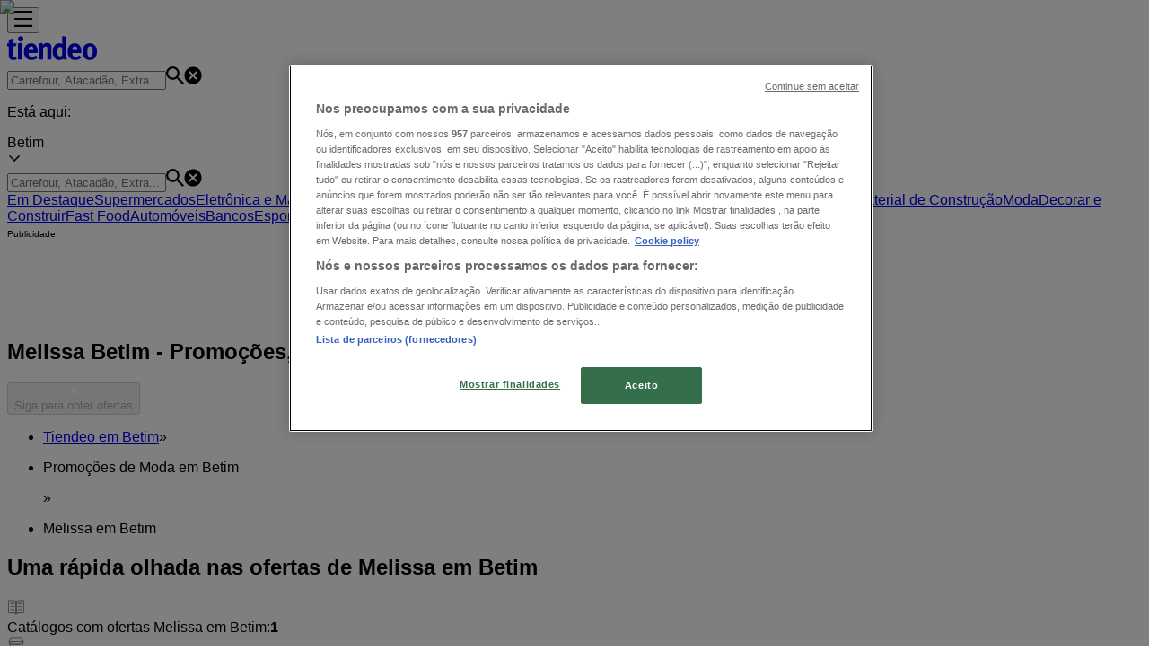

--- FILE ---
content_type: text/html; charset=utf-8
request_url: https://www.tiendeo.com.br/betim/melissa
body_size: 55862
content:
<!DOCTYPE html><html lang="pt-BR"><head><meta charSet="utf-8"/><meta name="viewport" content="width=device-width"/><link rel="icon" href="/favicon.ico"/><link rel="canonical" href="https://www.tiendeo.com.br/betim/melissa"/><title>Melissa em Betim | Cupons e janeiro | Tiendeo</title><meta property="og:title" content="Melissa em Betim | Cupons e janeiro | Tiendeo"/><meta name="description" content="Encontre as ofertas de Melissa em Betim e os melhores catálogos e revistas de Moda. &amp;#9989; Economize com o Tiendeo!"/><meta property="og:description" content="Encontre as ofertas de Melissa em Betim e os melhores catálogos e revistas de Moda. &amp;#9989; Economize com o Tiendeo!"/><meta name="keywords" content="Melissa, Betim,promoções, catálogos, folhetos"/><meta name="robots" content="index, follow"/><link rel="preload" href="https://pt-br-media.shopfully.cloud/images/catene/logo_melissa_transparent_webp.webp?modified=1719447082" as="image" fetchpriority="high"/><link rel="preload" href="https://pt-br-media-publications.shopfully.cloud/publications/page_assets/763689/1/page_1_level_2_235318763.webp" as="image" fetchpriority="high"/><link rel="preload" href="https://pt-br-media-publications.shopfully.cloud/publications/page_assets/763689/2/page_2_level_2_1672305381.webp" as="image" fetchpriority="high"/><meta name="next-head-count" content="13"/><link rel="preload" href="https://cdn.cookielaw.org/scripttemplates/otSDKStub.js" as="script"/><script async="" type="text/javascript" src="https://cdn.cookielaw.org/scripttemplates/otSDKStub.js" data-domain-script="8c1a66e1-31bc-4e44-af03-29ca6ff70864" data-document-language="true"></script><script>function OptanonWrapper() {
          window.__tcfapi('addEventListener', 2, (tcData, success) => {
            window.__tcfapi('removeEventListener', 2, () => { }, tcData.listenerId)
            if (!success) return
            window.tcData = tcData
            dispatchEvent(new CustomEvent('ot:loaded'))
            window.OneTrust.OnConsentChanged(function (obj) {
              dispatchEvent(new CustomEvent('ot:consentUpdate'))
            })
          })
        }</script><link rel="preload" href="/_next/static/media/e807dee2426166ad-s.p.woff2" as="font" type="font/woff2" crossorigin="anonymous" data-next-font="size-adjust"/><link rel="preload" href="/_next/static/css/88ee0d4a8b19756b.css" as="style"/><link rel="stylesheet" href="/_next/static/css/88ee0d4a8b19756b.css" data-n-g=""/><link rel="preload" href="/_next/static/css/c3ca2eccab19b049.css" as="style"/><link rel="stylesheet" href="/_next/static/css/c3ca2eccab19b049.css"/><noscript data-n-css=""></noscript><script defer="" nomodule="" src="/_next/static/chunks/polyfills-c67a75d1b6f99dc8.js"></script><script defer="" src="/_next/static/chunks/9097-c41d45cb1534f48a.js"></script><script defer="" src="/_next/static/chunks/9599-1e51c8bacb93db47.js"></script><script defer="" src="/_next/static/chunks/8419.5b7a7c3e1cd91779.js"></script><script defer="" src="/_next/static/chunks/3436.f35e5c9f52b58b87.js"></script><script defer="" src="/_next/static/chunks/8223.36340ea103b1d06e.js"></script><script defer="" src="/_next/static/chunks/6781.cce94cedacd5a5ac.js"></script><script defer="" src="/_next/static/chunks/5659.05c7b787ca9e0b08.js"></script><script defer="" src="/_next/static/chunks/7383.4c82e06677927ffb.js"></script><script defer="" src="/_next/static/chunks/2721.50253f095449ec31.js"></script><script defer="" src="/_next/static/chunks/6577-87eef19b3a1ba61e.js"></script><script defer="" src="/_next/static/chunks/6191-99c5e7102b9b1d09.js"></script><script defer="" src="/_next/static/chunks/3006-b2060eff9bec3cfb.js"></script><script defer="" src="/_next/static/chunks/9666-5aa4bd46f5126651.js"></script><script defer="" src="/_next/static/chunks/5462-2d43a25375d19812.js"></script><script defer="" src="/_next/static/chunks/6610-3f45a82cc34a8a85.js"></script><script defer="" src="/_next/static/chunks/5339-0b458b01b12d64dd.js"></script><script defer="" src="/_next/static/chunks/4260-69dd95c2991952f4.js"></script><script defer="" src="/_next/static/chunks/1042.211ccb6fbc15cfc6.js"></script><script defer="" src="/_next/static/chunks/1347-ec4c4937c8c75ee7.js"></script><script defer="" src="/_next/static/chunks/7388.40bdbfe63634b155.js"></script><script defer="" src="/_next/static/chunks/5559.c808a40e04191db8.js"></script><script defer="" src="/_next/static/chunks/5535.93cc3c77964c2d6e.js"></script><script defer="" src="/_next/static/chunks/1332.bbaeaa7b4aa4614b.js"></script><script defer="" src="/_next/static/chunks/218.5a1b23282e7563bb.js"></script><script defer="" src="/_next/static/chunks/4180-9ec6d79f60be8103.js"></script><script defer="" src="/_next/static/chunks/8300.91ed2a0e009aae6e.js"></script><script defer="" src="/_next/static/chunks/3360.1b4815aaad3b74f1.js"></script><script defer="" src="/_next/static/chunks/9114.88e21ec28490d37f.js"></script><script defer="" src="/_next/static/chunks/3048.9d3d59ea393db0c3.js"></script><script src="/_next/static/chunks/webpack-3c6ac1d8caa84869.js" defer=""></script><script src="/_next/static/chunks/framework-4dea08757e550bb8.js" defer=""></script><script src="/_next/static/chunks/main-a25621d87a89242c.js" defer=""></script><script src="/_next/static/chunks/pages/_app-aa9d8d11d06f9394.js" defer=""></script><script src="/_next/static/chunks/pages/%5BcountryCode%5D/retailer-category/%5B...slug%5D-13f598d8734fe396.js" defer=""></script><script src="/_next/static/-QW09cbnx3yrhPl0SkBM2/_buildManifest.js" defer=""></script><script src="/_next/static/-QW09cbnx3yrhPl0SkBM2/_ssgManifest.js" defer=""></script><style id="__jsx-2427475855">html{font-family:'__Open_Sans_a77483', '__Open_Sans_Fallback_a77483', -apple-system, BlinkMacSystemFont, avenir next, avenir, segoe ui, helvetica neue, Cantarell, Ubuntu, roboto, noto, helvetica, arial, sans-serif}</style></head><body data-country="br"><div id="__next"><div class="desktop:h-auto h-screen"><header class="bg-neutral-extralight-base shadow-md desktop:sticky top-0 z-20" data-testid="header"><div class="relative"><div class="h-12 tablet:h-20 flex justify-between p-3.5 
  tablet:p-5 border-b border-b-neutral-medium-100 header-background"><div class="flex tablet:gap-4 logo-light"><div class="desktop:pr-0 shrink-0 flex items-center h-full"><button type="button" aria-label="TND_HEADER_BURGERMENU_TITLE"><div class="flex flex-wrap items-center cursor-pointer"><span role="img" aria-hidden="true" style="width:20px;height:20px;min-width:20px;min-height:20px;display:inline-flex;font-size:inherit" data-testid="burguer_menu" class="side-menu-icon-color"><svg xmlns="http://www.w3.org/2000/svg" width="100%" height="100%" fill="none" viewBox="0 0 18 16"><path fill="currentColor" d="M0 16h18v-2H0v2Zm0-7h18V7H0v2Zm0-9v2h18V0H0Z"></path></svg></span></div></button></div><a class="relative flex" href="/betim" aria-label="TND_ARIALABEL_GOTO" data-testid="website_marketplace_logo"><span role="img" aria-hidden="true" style="width:100px;height:33px;min-width:16px;min-height:16px;display:inline-flex;font-size:inherit" width="100" height="33" aria-label="TND_ARIALABEL_GOTO" class="self-center ml-3 tablet:m-0" alt="tiendeo logo"><svg xmlns="http://www.w3.org/2000/svg" width="100%" height="100%" fill="#D2312E" viewBox="0 0 120 32"><path fill="currentColor" fill-rule="evenodd" d="m12.675 9.784-1.418 3.908H7.673v10.917c0 1.387.166 2.315.5 2.782.334.467.973.7 1.918.7.39 0 1.056-.14 2.001-.424l.709 3.365c-1.557.645-3.072.968-4.545.968-1.417 0-2.647-.29-3.69-.869-1.042-.579-1.73-1.349-2.063-2.31-.25-.706-.376-1.822-.376-3.348V13.693H0V9.784h2.126c0-2.35.07-4.063.209-5.14L8.005 3.2a63.145 63.145 0 0 0-.333 6.584h5.003Zm7.9-8.743C19.89.347 19.053 0 18.065 0c-1.018 0-1.883.355-2.596 1.063-.713.709-1.069 1.554-1.069 2.537 0 .984.35 1.83 1.047 2.537.698.71 1.542 1.063 2.531 1.063 1.018 0 1.877-.354 2.575-1.063C21.25 5.43 21.6 4.584 21.6 3.6c0-1.012-.342-1.865-1.026-2.559ZM20 8.8l-5.6.898V31.2H20V8.8Zm20.55 20.239L38.395 25.7c-1.685 1.419-3.48 2.128-5.387 2.128-2.983 0-4.474-1.724-4.474-5.172v-.168H40.8v-1.293c0-4.282-.946-7.397-2.837-9.343C36.488 10.35 34.43 9.6 31.788 9.6c-2.754 0-5.007.974-6.76 2.92-1.752 1.947-2.628 4.755-2.628 8.426 0 3.365.918 6.049 2.754 8.051C26.99 30.999 29.437 32 32.497 32c2.948 0 5.633-.987 8.053-2.961ZM35.2 18.4h-6.4v-.085c0-3.143 1.1-4.715 3.303-4.715 1.1 0 1.913.425 2.436 1.274.44.709.661 1.8.661 3.271v.255Zm6.4-8.15 4.963-1.45c.528.939.792 1.85.792 2.73.501-.368 1.32-.91 2.461-1.62 1.14-.626 2.419-.94 3.837-.94 1.196 0 2.266.293 3.212.875.945.584 1.584 1.344 1.918 2.283.277.768.417 1.807.417 3.115V31.2h-5.547V17.026c0-1.077-.083-1.815-.248-2.213-.249-.652-.788-.979-1.615-.979-1.16 0-2.443.653-3.85 1.959V31.2h-5.59V15.37c0-1.962-.25-3.669-.75-5.12ZM79.204 23.5V.893L73.628 0v7.48c0 1.53.056 2.606.168 3.23-1.007-.822-2.278-1.233-3.815-1.233-2.711 0-4.92 1.062-6.624 3.187-1.705 2.125-2.557 4.887-2.557 8.287 0 3.372.803 6.056 2.41 8.053C64.818 31 66.978 32 69.688 32c1.928 0 3.577-.609 4.947-1.827.084.567.195.992.336 1.275H80c-.531-1.19-.796-3.84-.796-7.948Zm-8.542-9.1c.965 0 1.945.454 2.938 1.363v10.075c-.725.909-1.61 1.362-2.657 1.362-1.422 0-2.402-.44-2.938-1.321-.537-.88-.805-2.45-.805-4.707 0-4.514 1.153-6.772 3.462-6.772ZM98.95 29.039 96.795 25.7c-1.685 1.419-3.48 2.128-5.387 2.128-2.983 0-4.475-1.724-4.475-5.172v-.168H99.2v-1.293c0-4.282-.946-7.397-2.838-9.343C94.888 10.35 92.83 9.6 90.188 9.6c-2.754 0-5.007.974-6.76 2.92-1.752 1.947-2.628 4.755-2.628 8.426 0 3.365.918 6.049 2.753 8.051C85.39 30.999 87.837 32 90.897 32c2.948 0 5.633-.987 8.053-2.961ZM93.6 18.4h-6.4v-.085c0-3.143 1.1-4.715 3.303-4.715 1.101 0 1.913.425 2.436 1.274.44.709.661 1.8.661 3.271v.255Zm23.953-5.564c-1.797-2.157-4.202-3.236-7.215-3.236-2.876 0-5.184 1.03-6.926 3.089-1.741 2.06-2.612 4.784-2.612 8.174 0 3.39.871 6.094 2.612 8.111 1.742 2.017 4.05 3.026 6.926 3.026 2.93 0 5.273-1.001 7.029-3.005 1.755-2.003 2.633-4.77 2.633-8.3 0-3.306-.816-5.926-2.447-7.859Zm-9.753 2.986c.515-1.48 1.5-2.222 2.957-2.222 1.057 0 1.886.385 2.486 1.154.771.997 1.157 2.948 1.157 5.854 0 4.928-1.186 7.392-3.557 7.392-1.429 0-2.393-.584-2.893-1.752-.5-1.168-.75-3.019-.75-5.555 0-2.079.2-3.703.6-4.87Z" clip-rule="evenodd"></path></svg></span></a></div><div class="flex items-center space-x-4"><div class="w-full desktop:min-w-[480px] relative hidden desktop:block"><div class="flex"><div class="relative m-2.5 desktop:m-0 h-9 w-full flex items-center justify-center desktop:min-w-[480px]"><div class="relative w-full flex items-center justify-center h-9"><input type="text" class="w-full h-full py-2 border-2 rounded-full outline-offset-1 text-neutral-dark-base bg-neutral-extralight-base border-primary-base placeholder-neutral-dark-300 hover:border-neutral-dark-300 focus:outline-primary-100 focus:border-1 focus:border-primary-base px-3 pl-10 pr-10" name="search" placeholder="Carrefour, Atacadão, Extra..." autoComplete="off" data-testid="input_top" value=""/><span role="img" aria-hidden="true" style="width:20px;height:20px;min-width:20px;min-height:20px;display:inline-flex;font-size:inherit" class="absolute left-0 my-2 mx-3 text-primary-base"><svg xmlns="http://www.w3.org/2000/svg" width="100%" height="100%" fill="none" viewBox="0 0 18 18"><path fill="currentColor" d="M12.864 11.32h-.813l-.288-.277A6.66 6.66 0 0 0 13.38 6.69a6.69 6.69 0 1 0-6.69 6.69 6.66 6.66 0 0 0 4.354-1.617l.278.289v.813L16.467 18 18 16.467l-5.136-5.146Zm-6.174 0a4.625 4.625 0 0 1-4.632-4.63A4.625 4.625 0 0 1 6.69 2.058a4.625 4.625 0 0 1 4.63 4.632 4.625 4.625 0 0 1-4.63 4.63Z"></path></svg></span><span role="img" aria-hidden="true" style="width:20px;height:20px;min-width:20px;min-height:20px;display:inline-flex;font-size:inherit" class="absolute right-0 my-2 mx-3 cursor-pointer text-neutral-dark-300 invisible"><svg xmlns="http://www.w3.org/2000/svg" width="100%" height="100%" fill="none" viewBox="0 0 20 20"><path fill="currentColor" d="M10 .4A9.591 9.591 0 0 0 .4 10c0 5.309 4.291 9.6 9.6 9.6 5.309 0 9.6-4.291 9.6-9.6 0-5.309-4.291-9.6-9.6-9.6Zm4.8 13.046L13.446 14.8 10 11.354 6.554 14.8 5.2 13.446 8.646 10 5.2 6.554 6.554 5.2 10 8.646 13.446 5.2 14.8 6.554 11.354 10l3.446 3.446Z"></path></svg></span></div></div></div></div><div data-testid="geolocator_open_dialog_button"><div><div class="cursor-pointer flex items-center gap-2"><p class="text-geolocator hidden desktop:block whitespace-nowrap">Está aqui:</p><div class="font-bold max-w-[123px] tablet:max-w-none truncate header-geolocation-label" data-testid="geolocator_text_header">Betim</div><span role="img" aria-hidden="true" style="width:16px;height:16px;min-width:16px;min-height:16px;display:inline-flex;font-size:inherit" class="chevron-header-geolocation"><svg xmlns="http://www.w3.org/2000/svg" width="100%" height="100%" fill="none" viewBox="0 0 20 20"><path fill="currentColor" d="M17.5 7.5 10 15 2.5 7.5l1.331-1.331L10 12.338l6.169-6.17L17.5 7.5Z"></path></svg></span></div></div></div></div></div></div><div class="flex items-center justify-center h-16 tablet:p-3.5 border-b border-b-neutral-medium-100 desktop:hidden bg-header-search-mobile"><div class="w-full desktop:min-w-[480px] desktop:hidden relative"><div class="flex"><div class="relative m-2.5 desktop:m-0 h-9 w-full flex items-center justify-center desktop:min-w-[480px]"><div class="relative w-full flex items-center justify-center h-9"><input type="text" class="w-full h-full py-2 border-2 rounded-full outline-offset-1 text-neutral-dark-base bg-neutral-extralight-base border-primary-base placeholder-neutral-dark-300 hover:border-neutral-dark-300 focus:outline-primary-100 focus:border-1 focus:border-primary-base px-3 pl-10 pr-10" name="search" placeholder="Carrefour, Atacadão, Extra..." autoComplete="off" data-testid="input_header" value=""/><span role="img" aria-hidden="true" style="width:20px;height:20px;min-width:20px;min-height:20px;display:inline-flex;font-size:inherit" class="absolute left-0 my-2 mx-3 text-primary-base"><svg xmlns="http://www.w3.org/2000/svg" width="100%" height="100%" fill="none" viewBox="0 0 18 18"><path fill="currentColor" d="M12.864 11.32h-.813l-.288-.277A6.66 6.66 0 0 0 13.38 6.69a6.69 6.69 0 1 0-6.69 6.69 6.66 6.66 0 0 0 4.354-1.617l.278.289v.813L16.467 18 18 16.467l-5.136-5.146Zm-6.174 0a4.625 4.625 0 0 1-4.632-4.63A4.625 4.625 0 0 1 6.69 2.058a4.625 4.625 0 0 1 4.63 4.632 4.625 4.625 0 0 1-4.63 4.63Z"></path></svg></span><span role="img" aria-hidden="true" style="width:20px;height:20px;min-width:20px;min-height:20px;display:inline-flex;font-size:inherit" class="absolute right-0 my-2 mx-3 cursor-pointer text-neutral-dark-300 invisible"><svg xmlns="http://www.w3.org/2000/svg" width="100%" height="100%" fill="none" viewBox="0 0 20 20"><path fill="currentColor" d="M10 .4A9.591 9.591 0 0 0 .4 10c0 5.309 4.291 9.6 9.6 9.6 5.309 0 9.6-4.291 9.6-9.6 0-5.309-4.291-9.6-9.6-9.6Zm4.8 13.046L13.446 14.8 10 11.354 6.554 14.8 5.2 13.446 8.646 10 5.2 6.554 6.554 5.2 10 8.646 13.446 5.2 14.8 6.554 11.354 10l3.446 3.446Z"></path></svg></span></div></div></div></div></div><div class="tablet:sticky tablet:top-0 tablet:z-10 desktop:block"><div class="relative header-categories-background"><nav class="m-0" data-testid="categories_nav"><div class="flex items-center pt-1 pb-1 tablet:px-10 desktop:px-10 desktop:ml-34 overflow-x-auto scrollbar-hidden opacity-0"><a data-testid="category_button_1" class="py-2 whitespace-nowrap select-none font-semibold flex rounded-full uppercase text-xs header-categories-hover-unselected header-categories-text w-fit" href="/">Em Destaque</a><a data-testid="category_button_5" class="py-2 whitespace-nowrap select-none font-semibold flex rounded-full uppercase text-xs header-categories-hover-unselected header-categories-text w-fit" href="/Encartes-Catalogos/supermercados">Supermercados</a><a data-testid="category_button_2" class="py-2 whitespace-nowrap select-none font-semibold flex rounded-full uppercase text-xs header-categories-hover-unselected header-categories-text w-fit" href="/Encartes-Catalogos/tecnologia-e-eletronicos">Eletrônica e Magazines</a><a data-testid="category_button_62" class="py-2 whitespace-nowrap select-none font-semibold flex rounded-full uppercase text-xs header-categories-hover-unselected header-categories-text w-fit" href="/Encartes-Catalogos/lojas-de-departamentos">Lojas de Departamentos</a><a data-testid="category_button_9" class="py-2 whitespace-nowrap select-none font-semibold flex rounded-full uppercase text-xs header-categories-hover-unselected header-categories-text w-fit" href="/Encartes-Catalogos/farmacias-e-drogarias">Farmácias e Drogarias</a><a data-testid="category_button_75" class="py-2 whitespace-nowrap select-none font-semibold flex rounded-full uppercase text-xs header-categories-hover-unselected header-categories-text w-fit" href="/Encartes-Catalogos/a-volta-as-aulas">A Volta Às Aulas</a><a data-testid="category_button_42" class="py-2 whitespace-nowrap select-none font-semibold flex rounded-full uppercase text-xs header-categories-hover-unselected header-categories-text w-fit" href="/Encartes-Catalogos/perfumarias-e-beleza">Beleza e Saúde</a><a data-testid="category_button_66" class="py-2 whitespace-nowrap select-none font-semibold flex rounded-full uppercase text-xs header-categories-hover-unselected header-categories-text w-fit" href="/Encartes-Catalogos/material-de-construcao">Material de Construção</a><a data-testid="category_button_7" class="py-2 whitespace-nowrap select-none font-semibold flex rounded-full uppercase text-xs px-4 header-categories-selected pointer-events-none w-fit" href="/">Moda</a><a data-testid="category_button_3" class="py-2 whitespace-nowrap select-none font-semibold flex rounded-full uppercase text-xs header-categories-hover-unselected header-categories-text w-fit" href="/Encartes-Catalogos/casa-e-decoracao">Decorar e Construir</a><a data-testid="category_button_39" class="py-2 whitespace-nowrap select-none font-semibold flex rounded-full uppercase text-xs header-categories-hover-unselected header-categories-text w-fit" href="/Encartes-Catalogos/restaurantes">Fast Food</a><a data-testid="category_button_35" class="py-2 whitespace-nowrap select-none font-semibold flex rounded-full uppercase text-xs header-categories-hover-unselected header-categories-text w-fit" href="/Encartes-Catalogos/carros-motos-e-pecas">Automóveis</a><a data-testid="category_button_40" class="py-2 whitespace-nowrap select-none font-semibold flex rounded-full uppercase text-xs header-categories-hover-unselected header-categories-text w-fit" href="/ofertas-catalogos/bancos-servicos">Bancos</a><a data-testid="category_button_60" class="py-2 whitespace-nowrap select-none font-semibold flex rounded-full uppercase text-xs header-categories-hover-unselected header-categories-text w-fit" href="/Encartes-Catalogos/esporte-e-fitness">Esporte e Fitness</a><a data-testid="category_button_44" class="py-2 whitespace-nowrap select-none font-semibold flex rounded-full uppercase text-xs header-categories-hover-unselected header-categories-text w-fit" href="/Encartes-Catalogos/viagens-turismo-e-lazer">Viagem e lazer</a><a data-testid="category_button_50" class="py-2 whitespace-nowrap select-none font-semibold flex rounded-full uppercase text-xs header-categories-hover-unselected header-categories-text w-fit" href="/Encartes-Catalogos/brinquedos-bebes-e-criancas">Crianças</a><a data-testid="category_button_64" class="py-2 whitespace-nowrap select-none font-semibold flex rounded-full uppercase text-xs header-categories-hover-unselected header-categories-text w-fit" href="/Encartes-Catalogos/oticas">Óticas</a><a data-testid="category_button_61" class="py-2 whitespace-nowrap select-none font-semibold flex rounded-full uppercase text-xs header-categories-hover-unselected header-categories-text w-fit" href="/Encartes-Catalogos/livraria-papelaria-e-material-escolar">Livraria, Papelaria e Material Escolar</a></div></nav></div></div></header><section class="max-w-[100vw] overflow-x-hidden flex flex-col items-center justify-center text-center"><span style="font-size:10px;margin-bottom:8px">Publicidade</span><div style="width:728px;height:90px;max-width:728px;max-height:90px;overflow:hidden"><div id="div-gpt-ad-web_masthead" class="w-auto h-auto" data-testid="ad_header"></div></div></section><main class="tablet:gap-6 pt-3 tablet:pt-6 pb-10 overflow-x-hidden min-h-[1900px] px-2"><div class="grid desktop:grid-cols-12 desktop:px-14"><section class="first:desktop:col-span-2 even:desktop:col-span-8 even:flex 
          even:flex-col even:gap-8 even:tablet:gap-10 even:desktop:gap-12 even:desktop:mx-6
          last:desktop:col-span-2 max-w-full overflow-hidden"><div class="h-24 hidden desktop:flex items-center justify-end my-4"><div class="retailer-logo relative w-12 h-12 tablet:w-20 
    tablet:h-24 desktop:w-60 desktop:h-24 
    desktop2xl:w-80 desktop2xl:96"><img alt="Logo Melissa" fetchpriority="high" decoding="async" data-nimg="fill" class="object-contain" style="position:absolute;height:100%;width:100%;left:0;top:0;right:0;bottom:0;color:transparent" src="https://pt-br-media.shopfully.cloud/images/catene/logo_melissa_transparent_webp.webp?modified=1719447082"/></div></div></section><section class="first:desktop:col-span-2 even:desktop:col-span-8 even:flex 
          even:flex-col even:gap-8 even:tablet:gap-10 even:desktop:gap-12 even:desktop:mx-6
          last:desktop:col-span-2 max-w-full overflow-hidden"><div class=""><div class="page-title-container flex grow items-center pb-3 border-b border-neutral-dark-100 mb-8 tablet:mb-0"><div class="w-full flex justify-between flex-col items-start"><h1 class="page-title text-xl tablet:text-2xl font-extrabold" data-testid="page_title">Melissa Betim - Promoções, Cupons e Descontos </h1><button type="button" class="inline-flex justify-center items-center gap-2 font-bold text-sm text-neutral-medium-base bg-neutral-light-base border border-neutral-light-base px-4 uppercase py-2 rounded-lg group" disabled=""><div class="flex items-center justify-center"><div class="min-w-[21px] flex items-center justify-center"><img alt="Loading" data-testid="favorite-button-loader" loading="lazy" width="12" height="12" decoding="async" data-nimg="1" class="flex w-fit h-2" style="color:transparent" src="/Loader.gif"/></div><div class="ms-2 text-xs">Siga para obter ofertas</div></div></button></div></div><nav class=""><ul class="w-full flex-wrap justify-start align-center hidden [&amp;:not(:last-child)]:text-primary-base desktop:inline-flex"><li class="inline overflow-hidden"><a class="inline-block m-1 text-primary-base text-sm" data-testid="breadcrumb_section_link" href="/betim">Tiendeo em Betim</a><span class="m-1 text-primary-base text-sm">»</span></li><li class="inline overflow-hidden"><p class="inline-block m-1 text-primary-base text-sm" data-testid="breadcrumb_current_section">Promoções de Moda em Betim</p><span class="m-1 text-primary-base text-sm">»</span></li><li class="inline overflow-hidden"><p class="inline-block m-1 text-primary-base text-sm !text-neutral-dark-base inline-block overflow-hidden max-w-full overflow-hidden max-w-full text-ellipsis" data-testid="breadcrumb_current_section">Melissa em Betim</p></li></ul></nav><script type="application/ld+json">{"@context":"https://schema.org","@type":"BreadcrumbList","itemListElement":[{"@type":"ListItem","position":1,"item":{"@type":"WebPage","@id":"https://www.tiendeo.com.br/betim/melissa","name":"Tiendeo em Betim"}},{"@type":"ListItem","position":2,"item":{"@type":"WebPage","@id":"https://www.tiendeo.com.br/betim/melissa","name":"Promoções de Moda em Betim"}},{"@type":"ListItem","position":3,"name":"Melissa em Betim"}]}</script></div></section></div><div class="grid desktop:grid-cols-12 desktop:px-14"><section class="first:desktop:col-span-2 even:desktop:col-span-8 even:flex 
          even:flex-col even:gap-8 even:tablet:gap-10 even:desktop:gap-12 even:desktop:mx-6
          last:desktop:col-span-2 max-w-full overflow-hidden"><div class="hidden desktop:block"><section class="hidden desktop:block "><header class="flex flex-row w-full max-w-[80vw]" data-testid="section-title"><h2 class="section-title pb-4 text-lg tablet:text-xl self-start font-bold border-neutral-dark-100 overflow-auto break-words" itemProp="headline" data-testid="section-title-heading">Uma rápida olhada nas ofertas de Melissa em Betim</h2></header><div class="flex flex-col tablet:flex-row desktop:flex-col tablet:flex-wrap desktop:flex-nowrap"><div class="
    block overflow-hidden flex flex-row items-start mb-2
    w-full tablet:w-[33%] desktop:w-full justify-start
    pr-0 tablet:pr-2 desktop:pr-0
  "><span class="flex w-[20px] mr-2 desktop:ml-0 pt-[1.5px]"><svg width="20" height="20" viewBox="0 0 20 20" fill="none" xmlns="http://www.w3.org/2000/svg" aria-label="Catálogos com ofertas Melissa em Betim:" class=""><path d="M3.75 5.8333C3.51988 5.8333 3.33333 6.01985 3.33333 6.24997C3.33333 6.48009 3.51988 6.66664 3.75 6.66664L7.91667 6.66664C8.14679 6.66664 8.33333 6.48009 8.33333 6.24997C8.33333 6.01985 8.14679 5.8333 7.91667 5.8333H3.75Z" fill="#686E73"></path><path d="M12.0833 5.8333C11.8532 5.8333 11.6667 6.01985 11.6667 6.24997C11.6667 6.48009 11.8532 6.66664 12.0833 6.66664L16.25 6.66664C16.4801 6.66664 16.6667 6.48009 16.6667 6.24997C16.6667 6.01985 16.4801 5.8333 16.25 5.8333H12.0833Z" fill="#686E73"></path><path d="M11.6667 9.5833C11.6667 9.35318 11.8532 9.16664 12.0833 9.16664H16.25C16.4801 9.16664 16.6667 9.35318 16.6667 9.5833C16.6667 9.81342 16.4801 9.99997 16.25 9.99997H12.0833C11.8532 9.99997 11.6667 9.81342 11.6667 9.5833Z" fill="#686E73"></path><path d="M3.75 9.16664C3.51988 9.16664 3.33333 9.35318 3.33333 9.5833C3.33333 9.81342 3.51988 9.99997 3.75 9.99997H7.91667C8.14679 9.99997 8.33333 9.81342 8.33333 9.5833C8.33333 9.35318 8.14679 9.16664 7.91667 9.16664H3.75Z" fill="#686E73"></path><path d="M11.6667 12.9166C11.6667 12.6865 11.8532 12.5 12.0833 12.5L16.25 12.5C16.4801 12.5 16.6667 12.6865 16.6667 12.9166C16.6667 13.1468 16.4801 13.3333 16.25 13.3333L12.0833 13.3333C11.8532 13.3333 11.6667 13.1468 11.6667 12.9166Z" fill="#686E73"></path><path d="M3.75 12.5C3.51988 12.5 3.33333 12.6865 3.33333 12.9166C3.33333 13.1468 3.51988 13.3333 3.75 13.3333L7.91667 13.3333C8.14679 13.3333 8.33333 13.1468 8.33333 12.9166C8.33333 12.6865 8.14679 12.5 7.91667 12.5L3.75 12.5Z" fill="#686E73"></path><path fill-rule="evenodd" clip-rule="evenodd" d="M17.1831 3.33024C15.2231 3.06398 13.2284 3.24414 11.3478 3.85727L10.4167 4.16086V16.9478L11.951 16.5101C13.3823 16.1018 14.8635 15.8946 16.3518 15.8946H17.9167V3.42989L17.1831 3.33024ZM11.0895 3.06498C13.0894 2.41293 15.2109 2.22133 17.2953 2.50449L18.3894 2.65313C18.596 2.68119 18.75 2.85756 18.75 3.066V16.3113C18.75 16.5414 18.5635 16.728 18.3333 16.728H16.3518C14.9408 16.728 13.5366 16.9243 12.1796 17.3114L10.1143 17.9006C9.98861 17.9365 9.85336 17.9113 9.74902 17.8326C9.64468 17.7538 9.58333 17.6307 9.58333 17.5V3.85846C9.58333 3.6781 9.69937 3.51822 9.87084 3.46231L11.0895 3.06498Z" fill="#686E73"></path><path fill-rule="evenodd" clip-rule="evenodd" d="M2.81692 3.33024C4.77687 3.06398 6.77165 3.24414 8.65217 3.85727L9.58333 4.16086V16.9478L8.04899 16.5101C6.6177 16.1018 5.13654 15.8946 3.64815 15.8946H2.08333V3.42989L2.81692 3.33024ZM8.91049 3.06498C6.91056 2.41293 4.78913 2.22133 2.70474 2.50449L1.61058 2.65313C1.40403 2.68119 1.25 2.85756 1.25 3.066V16.3113C1.25 16.5414 1.43655 16.728 1.66667 16.728H3.64815C5.05922 16.728 6.46343 16.9243 7.82037 17.3114L9.88569 17.9006C10.0114 17.9365 10.1466 17.9113 10.251 17.8326C10.3553 17.7538 10.4167 17.6307 10.4167 17.5V3.85846C10.4167 3.6781 10.3006 3.51822 10.1292 3.46231L8.91049 3.06498Z" fill="#686E73"></path></svg></span><div class="inline-block">Catálogos com ofertas Melissa em Betim:<b class="ml-1">1</b></div></div><div class="
    block overflow-hidden flex flex-row items-start mb-2
    w-full tablet:w-[33%] desktop:w-full justify-start
    pr-0 tablet:pr-2 desktop:pr-0
  "><span class="flex w-[20px] mr-2 desktop:ml-0 pt-[1.5px]"><svg width="20" height="20" viewBox="0 0 20 20" fill="none" xmlns="http://www.w3.org/2000/svg" aria-label="Categoria:" class=""><path fill-rule="evenodd" clip-rule="evenodd" d="M4.40734 3.41563C4.31723 3.46766 4.22512 3.5551 4.1358 3.7079L4.1294 3.71885L2.65506 5.92393H17.3942L16.163 3.67323L16.1529 3.64736C16.0846 3.4722 15.8962 3.33333 15.4807 3.33333H4.75778C4.61017 3.33333 4.49809 3.36324 4.40734 3.41563ZM17.5527 6.75726H2.44771L2.44754 7.23727C2.44754 7.77344 2.86811 8.26636 3.29521 8.32116L3.61343 8.36198C3.9297 8.32406 4.21024 8.14756 4.34709 7.91348L4.79321 7.15036L5.05005 8.00707C5.3005 8.84249 6.11312 9.30327 6.9504 9.03886L6.95771 9.03655C7.39123 8.90943 7.70893 8.59144 7.90625 8.1864L8.28464 7.40967L8.61076 8.21296C8.90825 8.94576 9.85359 9.31032 10.6491 8.97011L10.6542 8.96796C10.9549 8.8445 11.2705 8.5176 11.3871 8.21859L11.7401 7.31263L12.1057 8.21296C12.4178 8.9818 13.2941 9.36445 14.0406 8.98137L14.0507 8.9762L14.0611 8.97165C14.5025 8.77746 14.7412 8.47164 14.8682 8.01538L15.0759 7.26907L15.5424 7.86757C15.6479 8.00285 15.825 8.13164 16.0448 8.22705C16.1817 8.2865 16.3227 8.32752 16.4536 8.3498L16.7101 8.32054C17.1946 8.2653 17.5527 7.79428 17.5527 7.23732V6.75726ZM16.3613 9.17774C16.1568 9.14579 15.9473 9.08438 15.7506 8.99896C15.6303 8.94675 15.5096 8.88328 15.3945 8.80812C15.1718 9.21464 14.8377 9.52895 14.3687 9.7376C13.4265 10.215 12.3625 9.90914 11.74 9.14005C11.5136 9.40552 11.228 9.62467 10.9371 9.74471C10.0247 10.1336 8.89261 9.89855 8.24246 9.12401C7.97035 9.44868 7.6127 9.70793 7.16823 9.83911C6.14488 10.1605 5.10503 9.74025 4.5651 8.84732C4.2929 9.04903 3.96595 9.16796 3.63898 9.19629V17.4417C3.69105 17.4726 3.78163 17.5 3.88406 17.5H16.1162C16.2463 17.5 16.3235 17.4769 16.3613 17.459V9.17774ZM3.88406 18.3333C3.6693 18.3333 3.44259 18.2796 3.25623 18.168C3.07809 18.0613 2.85826 17.8469 2.85826 17.5091V9.06018C2.1783 8.79516 1.66682 8.03824 1.66682 7.23732L1.66682 6.1012L1.66675 5.96756L3.48024 3.25521C3.62806 3.00595 3.81176 2.81206 4.03592 2.68264C4.2629 2.55161 4.50824 2.5 4.75778 2.5H15.4807C16.0105 2.5 16.6064 2.68173 16.8625 3.29921L18.3334 5.98813V7.23732C18.3334 8.02993 17.8824 8.80977 17.142 9.06948V17.5091C17.142 17.8006 16.991 18.0265 16.7866 18.16C16.5952 18.285 16.3576 18.3333 16.1162 18.3333H3.88406Z" fill="#686E73"></path></svg></span><div class="inline-block">Categoria:<b class="ml-1">Moda</b></div></div><div class="
    block overflow-hidden flex flex-row items-start mb-2
    w-full tablet:w-[33%] desktop:w-full justify-start
    pr-0 tablet:pr-2 desktop:pr-0
  "><span class="flex w-[20px] mr-2 desktop:ml-0 pt-[1.5px]"><svg width="20" height="20" viewBox="0 0 20 20" fill="none" xmlns="http://www.w3.org/2000/svg" aria-label="Oferta mais recente:" class=""><path d="M10 18.7097C9.25183 18.7097 8.61644 17.9262 7.9263 17.7408C7.21252 17.5496 6.27146 17.9038 5.64602 17.5413C5.01229 17.1739 4.85178 16.1781 4.33708 15.6633C3.82238 15.1486 2.82616 14.9881 2.45911 14.3544C2.09662 13.729 2.45082 12.7879 2.25962 12.0741C2.07464 11.3836 1.29077 10.7486 1.29077 10.0004C1.29077 9.2522 2.07423 8.61722 2.25962 7.92667C2.45082 7.21289 2.09662 6.27183 2.45911 5.64639C2.82658 5.01266 3.82238 4.85215 4.33708 4.33745C4.85178 3.82275 5.01229 2.82653 5.64602 2.45948C6.27146 2.09699 7.21252 2.45118 7.9263 2.25999C8.61685 2.07501 9.25183 1.29114 10 1.29114C10.7482 1.29114 11.3836 2.07459 12.0738 2.25999C12.7875 2.45118 13.7286 2.09699 14.354 2.45948C14.9878 2.82694 15.1483 3.82275 15.663 4.33745C16.1777 4.85215 17.1739 5.01266 17.541 5.64639C17.9034 6.27183 17.5492 7.21289 17.7404 7.92667C17.9254 8.61722 18.7093 9.2522 18.7093 10.0004C18.7093 10.7486 17.9258 11.384 17.7404 12.0741C17.5492 12.7879 17.9034 13.729 17.541 14.3544C17.1735 14.9881 16.1777 15.1486 15.663 15.6633C15.1483 16.1781 14.9878 17.1743 14.354 17.5413C13.7286 17.9038 12.7875 17.5496 12.0738 17.7408C11.3832 17.9258 10.7482 18.7097 10 18.7097Z" stroke="#686E73" stroke-width="0.75" stroke-linecap="round" stroke-linejoin="round"></path><path d="M9.99997 16.2709C13.4633 16.2709 16.2709 13.4633 16.2709 9.99997C16.2709 6.53661 13.4633 3.729 9.99997 3.729C6.53661 3.729 3.729 6.53661 3.729 9.99997C3.729 13.4633 6.53661 16.2709 9.99997 16.2709Z" stroke="#686E73" stroke-width="0.75" stroke-linecap="round" stroke-linejoin="round"></path><path d="M10 5.27606V10.0038H13.0347" stroke="#686E73" stroke-width="0.75" stroke-linecap="round" stroke-linejoin="round"></path></svg></span><div class="inline-block">Oferta mais recente:<b class="ml-1">12/01/2026</b></div></div></div></section><section class="max-w-[100vw] overflow-x-hidden flex flex-col items-center justify-center text-center"><span style="font-size:10px;margin-bottom:8px">Publicidade</span><div style="width:160px;height:600px;max-width:160px;max-height:600px;overflow:hidden"><div id="div-gpt-ad-web_lateral_left_desktop" class="w-auto h-auto" data-testid="ad_left"></div></div></section></div></section><section class="first:desktop:col-span-2 even:desktop:col-span-8 even:flex 
          even:flex-col even:gap-8 even:tablet:gap-10 even:desktop:gap-12 even:desktop:mx-6
          last:desktop:col-span-2 max-w-full overflow-hidden"><section class="flex flex-col items-center" data-testid="retailer_flyers_container"><div data-id="1242208" data-type="flyer" data-order="-1" data-weight="50" data-cid="" data-utmm="rsv" data-orid="343" class="js-flyer flex flex-col w-full shadow-md rounded-lg desktop:rounded-2xl" data-testid="flyer_list_item"><a rel="nofollow" class="flex relative justify-center w-full flex-grow bg-neutral-medium-base rounded-md rounded-b-none items-center  h-[272px] desktop:h-[328px]" href="/Catalogos/1242208?utm_medium=rp"><div class="flex h-full tablet:basis-1/2"><img alt="next-router-worker" data-testid="main_flyer_cover" fetchpriority="high" width="0" height="0" decoding="async" data-nimg="1" class="w-auto max-h-full object-contain   ml-auto" style="color:transparent" src="https://pt-br-media-publications.shopfully.cloud/publications/page_assets/763689/1/page_1_level_2_235318763.webp"/></div><div class="h-full hidden tablet:flex tablet:basis-1/2"><img alt="next-router-worker" data-testid="main_flyer_second_page" fetchpriority="high" width="0" height="0" decoding="async" data-nimg="1" class="w-auto max-h-full object-contain  " style="color:transparent" src="https://pt-br-media-publications.shopfully.cloud/publications/page_assets/763689/2/page_2_level_2_1672305381.webp"/></div><div class="flex rounded-full bg-neutral-extralight-base/80 w-10 h-10 items-center justify-center absolute top-[calc(50%_-_36px/2)] right-2"><span role="img" aria-hidden="true" style="width:20px;height:20px;min-width:20px;min-height:20px;display:inline-flex;font-size:inherit"><svg xmlns="http://www.w3.org/2000/svg" width="100%" height="100%" fill="none" viewBox="0 0 20 20"><path fill="currentColor" d="m7.165 17.5-1.332-1.331L12.003 10l-6.17-6.169L7.165 2.5l7.5 7.5-7.5 7.5Z"></path></svg></span></div></a><div class="p-2 h-fit"><div class="flex items-center"><div class="relative w-7 h-7 mr-2 shrink-0 overflow-hidden
             rounded-full border border-neutral-light-base flex self-center items-center"><img alt="Melissa" data-testid="main_flyer_retailer_logo" loading="lazy" width="28" height="28" decoding="async" data-nimg="1" style="color:transparent" src="https://pt-br-media.shopfully.cloud/images/catene/logo_melissa_transparent_webp.webp?modified=1719447082"/></div><h4 class="pl-1" data-testid="main_flyer_retailer_name">Melissa</h4></div><h3 class="font-bold" data-testid="main_flyer_title">Ofertas Melissa</h3><div class="flex justify-between items-center"><span class="text-xs text-neutral-medium-base pt-1" data-testid="main_flyer_expiration">Válido até 12/02</span></div></div></div></section><div class="hidden">{"numCatalogs":1}</div><script type="application/ld+json">{"@context":"https://schema.org","@type":"OfferCatalog","itemListElement":[{"@type":"SaleEvent","endDate":"2026-02-12T00:00:00.000Z","startDate":"2026-01-12T00:00:00.000Z","image":"https://pt-br-media.shopfully.cloud/images/volantini/small_1242208@2x_webp.webp?modified=1768204140","name":"Ofertas Melissa","url":"https://www.tiendeo.com.br/betim/melissa","description":"Melissa Betim - Promoções, Cupons e Descontos","eventStatus":"http://schema.org/EventScheduled","eventAttendanceMode":"http://schema.org/OfflineEventAttendanceMode","location":{"@type":"Place","image":"https://pt-br-media.shopfully.cloud/images/catene/logo_melissa_transparent_webp.webp?modified=1719447082","name":"Melissa Betim - Promoções, Cupons e Descontos","url":"https://www.tiendeo.com.br/betim/melissa","address":{"@type":"PostalAddress","name":"Melissa Brazil"}},"organizer":{"@type":"Organization","url":"https://www.tiendeo.com.br/betim/melissa","name":"Melissa Brazil"},"performer":{"@type":"Organization","name":"Melissa Brazil"}}]}</script><section class="stores-container text-neutral-dark-base" data-testid="stores_container"><header class="flex flex-row w-full max-w-[80vw]" data-testid="section-title"><h2 class="section-title pb-4 text-lg tablet:text-xl self-start font-bold border-neutral-dark-100 overflow-auto break-words" itemProp="headline" data-testid="section-title-heading">Endereços e horários Melissa</h2></header><ul class="divide-y divide-neutral-medium-100 tablet:grid tablet:grid-cols-2 gap-x-4"><li class="py-3 px-2 border-neutral-medium-100 [&amp;:first-child]:border-t mobile:[&amp;:nth-last-child(-n+1)]:!border-b tablet:[&amp;:nth-last-child(-n+2)]:!border-b" data-testid="store_item"><a href="/Lojas/betim/melissa-rodovia-br/167573"><div class="flex gap-4 items-center"><div class="relative shrink-0 overflow-hidden flex justify-center items-center w-1/4 h-30 bg-neutral-light-100 p-2 rounded-sm"><img alt="Info e horários da loja Melissa Betim em RODOVIA BR Melissa" loading="lazy" width="50" height="50" decoding="async" data-nimg="1" class="w-full h-auto object-contain" style="color:transparent" src="https://pt-br-media.shopfully.cloud/images/catene/logo_melissa_transparent_webp.webp?modified=1719447082"/></div><div class="grow"><p class="text-base font-bold mb-1 flex items-center gap-2" data-testid="store_item_retailer_name">Melissa</p><p class="text-sm text-neutral-dark-base capitalize [&amp;:not(:last-child)]:mb-2" data-testid="store_item_address">RODOVIA BR, Betim</p><div class="flex gap-4"><p class="text-sm text-primary-base font-bold" data-testid="store_item_distance">4.0 km</p></div></div><span role="img" aria-hidden="true" style="width:16px;height:16px;min-width:16px;min-height:16px;display:inline-flex;font-size:inherit" class="text-primary-base"><svg xmlns="http://www.w3.org/2000/svg" width="100%" height="100%" fill="none" viewBox="0 0 8 12"><path fill="currentColor" fill-rule="evenodd" d="M1.732 12 .667 10.935 5.602 6 .667 1.065 1.732 0l6 6-6 6Z" clip-rule="evenodd"></path></svg></span></div></a></li><li class="py-3 px-2 border-neutral-medium-100 [&amp;:first-child]:border-t mobile:[&amp;:nth-last-child(-n+1)]:!border-b tablet:[&amp;:nth-last-child(-n+2)]:!border-b" data-testid="store_item"><a href="/Lojas/belo-horizonte/melissa-avenida-afonso-vaz-de-melo/214668"><div class="flex gap-4 items-center"><div class="relative shrink-0 overflow-hidden flex justify-center items-center w-1/4 h-30 bg-neutral-light-100 p-2 rounded-sm"><img alt="Info e horários da loja Melissa Belo Horizonte em Avenida Afonso Vaz de Melo, 640 Melissa" loading="lazy" width="50" height="50" decoding="async" data-nimg="1" class="w-full h-auto object-contain" style="color:transparent" src="https://pt-br-media.shopfully.cloud/images/catene/logo_melissa_transparent_webp.webp?modified=1719447082"/></div><div class="grow"><p class="text-base font-bold mb-1 flex items-center gap-2" data-testid="store_item_retailer_name">Melissa</p><p class="text-sm text-neutral-dark-base capitalize [&amp;:not(:last-child)]:mb-2" data-testid="store_item_address">Avenida Afonso Vaz de Melo, 640, Belo Horizonte</p><div class="flex gap-4"><p class="text-sm text-primary-base font-bold" data-testid="store_item_distance">17.8 km</p></div></div><span role="img" aria-hidden="true" style="width:16px;height:16px;min-width:16px;min-height:16px;display:inline-flex;font-size:inherit" class="text-primary-base"><svg xmlns="http://www.w3.org/2000/svg" width="100%" height="100%" fill="none" viewBox="0 0 8 12"><path fill="currentColor" fill-rule="evenodd" d="M1.732 12 .667 10.935 5.602 6 .667 1.065 1.732 0l6 6-6 6Z" clip-rule="evenodd"></path></svg></span></div></a></li><li class="py-3 px-2 border-neutral-medium-100 [&amp;:first-child]:border-t mobile:[&amp;:nth-last-child(-n+1)]:!border-b tablet:[&amp;:nth-last-child(-n+2)]:!border-b" data-testid="store_item"><a href="/Lojas/contagem/melissa-av-general-david-sarnoff-loja-piso-cidade-industrial/167530"><div class="flex gap-4 items-center"><div class="relative shrink-0 overflow-hidden flex justify-center items-center w-1/4 h-30 bg-neutral-light-100 p-2 rounded-sm"><img alt="Info e horários da loja Melissa Contagem em AV. GENERAL DAVID SARNOFF, 5160, Loja 160, PISO 01. CIDADE INDUSTRIAL Melissa" loading="lazy" width="50" height="50" decoding="async" data-nimg="1" class="w-full h-auto object-contain" style="color:transparent" src="https://pt-br-media.shopfully.cloud/images/catene/logo_melissa_transparent_webp.webp?modified=1719447082"/></div><div class="grow"><p class="text-base font-bold mb-1 flex items-center gap-2" data-testid="store_item_retailer_name">Melissa</p><p class="text-sm text-neutral-dark-base capitalize [&amp;:not(:last-child)]:mb-2" data-testid="store_item_address">AV. GENERAL DAVID SARNOFF, 5160, Loja 160, PISO 01. CIDADE INDUSTRIAL, Contagem</p><div class="flex gap-4"><p class="text-sm text-primary-base font-bold" data-testid="store_item_distance">18.5 km</p><div class="storeStatus flex items-center gap-2 text-content-textclose" data-testid="collapsible_trigger_store_card"><p class="font-bold" data-testid="store_item_status_false">Fechado</p></div></div></div><span role="img" aria-hidden="true" style="width:16px;height:16px;min-width:16px;min-height:16px;display:inline-flex;font-size:inherit" class="text-primary-base"><svg xmlns="http://www.w3.org/2000/svg" width="100%" height="100%" fill="none" viewBox="0 0 8 12"><path fill="currentColor" fill-rule="evenodd" d="M1.732 12 .667 10.935 5.602 6 .667 1.065 1.732 0l6 6-6 6Z" clip-rule="evenodd"></path></svg></span></div></a></li><li class="py-3 px-2 border-neutral-medium-100 [&amp;:first-child]:border-t mobile:[&amp;:nth-last-child(-n+1)]:!border-b tablet:[&amp;:nth-last-child(-n+2)]:!border-b" data-testid="store_item"><a href="/Lojas/contagem/melissa-avenida-severino-ballesteros-rodrigues-loja-ressaca/167549"><div class="flex gap-4 items-center"><div class="relative shrink-0 overflow-hidden flex justify-center items-center w-1/4 h-30 bg-neutral-light-100 p-2 rounded-sm"><img alt="Info e horários da loja Melissa Contagem em AVENIDA SEVERINO BALLESTEROS RODRIGUES, 850 LOJA 2102, Ressaca Melissa" loading="lazy" width="50" height="50" decoding="async" data-nimg="1" class="w-full h-auto object-contain" style="color:transparent" src="https://pt-br-media.shopfully.cloud/images/catene/logo_melissa_transparent_webp.webp?modified=1719447082"/></div><div class="grow"><p class="text-base font-bold mb-1 flex items-center gap-2" data-testid="store_item_retailer_name">Melissa</p><p class="text-sm text-neutral-dark-base capitalize [&amp;:not(:last-child)]:mb-2" data-testid="store_item_address">AVENIDA SEVERINO BALLESTEROS RODRIGUES, 850 LOJA 2102, Ressaca, Contagem</p><div class="flex gap-4"><p class="text-sm text-primary-base font-bold" data-testid="store_item_distance">19.3 km</p></div></div><span role="img" aria-hidden="true" style="width:16px;height:16px;min-width:16px;min-height:16px;display:inline-flex;font-size:inherit" class="text-primary-base"><svg xmlns="http://www.w3.org/2000/svg" width="100%" height="100%" fill="none" viewBox="0 0 8 12"><path fill="currentColor" fill-rule="evenodd" d="M1.732 12 .667 10.935 5.602 6 .667 1.065 1.732 0l6 6-6 6Z" clip-rule="evenodd"></path></svg></span></div></a></li></ul><div class="flex justify-end py-4 px-1"><a class="flex items-center justify-end gap-1" data-testid="stores_container_local_stores_link" href="/Lojas/betim/melissa"><p class="text-sm font-bold text-primary-base">Melissa em Betim — Ver lojas, telefones e horários</p><span role="img" aria-hidden="true" style="width:16px;height:16px;min-width:16px;min-height:16px;display:inline-flex;font-size:inherit" class="text-primary-base"><svg xmlns="http://www.w3.org/2000/svg" width="100%" height="100%" fill="none" viewBox="0 0 8 12"><path fill="currentColor" fill-rule="evenodd" d="M1.732 12 .667 10.935 5.602 6 .667 1.065 1.732 0l6 6-6 6Z" clip-rule="evenodd"></path></svg></span></a></div></section><section class="flex flex-col" data-testid="related-flyers-container"><div data-testid="related-flyers-title"><header class="flex flex-row w-full max-w-[80vw]" data-testid="section-title"><h2 class="section-title pb-4 text-lg tablet:text-xl self-start font-bold border-neutral-dark-100 overflow-auto break-words" itemProp="headline" data-testid="section-title-heading">Outros Catálogos de Moda em Betim</h2></header></div><div data-testid="related-flyers-content"><div data-testid="related-flyers-list"><ul class="w-full flex flex-row flex-wrap justify-items-center -ml-4" data-testid="flyer_list_retailer-related-flyers"><li data-id="1247883" data-type="flyer" data-order="0" data-weight="50" data-cid="" data-utmm="csr" data-orid="343" class="js-flyer flyers-container" data-testid="flyer_list_item"><div class="flex overflow-hidden w-full h-full desktop:h-full flex-col shadow-md rounded-lg"><a class="flex flex-col" rel="nofollow" data-testid="flyer_item_link" href="/Catalogos/1247883?utm_medium=rp"><div class="relative w-full overflow-hidden h-48 desktop:h-max desktop:aspect-[5/6]"><img alt="Catálogo New Balance em Betim | Até 50% Off | 2026-01-21T00:00:00.000Z - 2026-02-21T00:00:00.000Z" data-testid="blurred-background" loading="lazy" decoding="async" data-nimg="fill" class="object-cover blur-[130px]" style="position:absolute;height:100%;width:100%;left:0;top:0;right:0;bottom:0;color:transparent" src="https://pt-br-media.shopfully.cloud/images/volantini/small_1247883_webp.webp?modified=1768983474"/><img alt="Catálogo New Balance em Betim | Até 50% Off | 2026-01-21T00:00:00.000Z - 2026-02-21T00:00:00.000Z" loading="lazy" decoding="async" data-nimg="fill" class="object-contain relative" style="position:absolute;height:100%;width:100%;left:0;top:0;right:0;bottom:0;color:transparent" src="https://pt-br-media.shopfully.cloud/images/volantini/big_1247883_webp_desktop.webp?modified=1768983474"/><span class="font-bold px-2 rounded-full text-[10px] leading-4 py-0.5 uppercase bg-custom02-base absolute right-2 bottom-2 badge">Novo</span></div><div class="flex items-center py-2 px-2"><div class="flex w-7 h-7 mr-2 shrink-0 overflow-hidden rounded-full border border-neutral-light-base items-center"><img alt="New Balance" loading="lazy" width="28" height="28" decoding="async" data-nimg="1" style="color:transparent" src="https://pt-br-media.shopfully.cloud/images/catene/logo_new-balance_transparent_webp.webp?modified=1719469487"/></div><div class="flex-col"><h4 class="line-clamp-1 text-sm " data-testid="flyer_item_retailer_name">New Balance</h4></div></div><h3 class="font-bold text-sm line-clamp-2 pb-1 px-2 h-10" data-testid="flyer_item_title">Até 50% Off</h3><div class="flex text-xs px-2 py-2 min-h-12 desktop:min-h-10" data-testid="flyer_item_validity_block"><span class="text-neutral-medium-base w-1/2 break-words overflow-hidden" data-testid="flyer_item_expiration">Válido até 
21/02</span><span class="text-primary-base text-right w-1/2 break-words overflow-hidden" data-testid="flyer_item_distance">Betim</span></div></a></div></li><li data-id="1247881" data-type="flyer" data-order="1" data-weight="1" data-cid="" data-utmm="csr" data-orid="343" class="js-flyer flyers-container" data-testid="flyer_list_item"><div class="flex overflow-hidden w-full h-full desktop:h-full flex-col shadow-md rounded-lg"><a class="flex flex-col" rel="nofollow" data-testid="flyer_item_link" href="/Catalogos/1247881?utm_medium=rp"><div class="relative w-full overflow-hidden h-48 desktop:h-max desktop:aspect-[5/6]"><img alt="Catálogo Quiksilver em Betim | Desconto Progressivo  | 2026-01-21T00:00:00.000Z - 2026-02-21T00:00:00.000Z" data-testid="blurred-background" loading="lazy" decoding="async" data-nimg="fill" class="object-cover blur-[130px]" style="position:absolute;height:100%;width:100%;left:0;top:0;right:0;bottom:0;color:transparent" src="https://pt-br-media.shopfully.cloud/images/volantini/small_1247881_webp.webp?modified=1768983343"/><img alt="Catálogo Quiksilver em Betim | Desconto Progressivo  | 2026-01-21T00:00:00.000Z - 2026-02-21T00:00:00.000Z" loading="lazy" decoding="async" data-nimg="fill" class="object-contain relative" style="position:absolute;height:100%;width:100%;left:0;top:0;right:0;bottom:0;color:transparent" src="https://pt-br-media.shopfully.cloud/images/volantini/big_1247881_webp_desktop.webp?modified=1768983343"/><span class="font-bold px-2 rounded-full text-[10px] leading-4 py-0.5 uppercase bg-custom02-base absolute right-2 bottom-2 badge">Novo</span></div><div class="flex items-center py-2 px-2"><div class="flex w-7 h-7 mr-2 shrink-0 overflow-hidden rounded-full border border-neutral-light-base items-center"><img alt="Quiksilver" loading="lazy" width="28" height="28" decoding="async" data-nimg="1" style="color:transparent" src="https://pt-br-media.shopfully.cloud/images/catene/logo_quiksilver_transparent_webp.webp?modified=1719468194"/></div><div class="flex-col"><h4 class="line-clamp-1 text-sm " data-testid="flyer_item_retailer_name">Quiksilver</h4></div></div><h3 class="font-bold text-sm line-clamp-2 pb-1 px-2 h-10" data-testid="flyer_item_title">Desconto Progressivo </h3><div class="flex text-xs px-2 py-2 min-h-12 desktop:min-h-10" data-testid="flyer_item_validity_block"><span class="text-neutral-medium-base w-1/2 break-words overflow-hidden" data-testid="flyer_item_expiration">Válido até 
21/02</span><span class="text-primary-base text-right w-1/2 break-words overflow-hidden" data-testid="flyer_item_distance">Betim</span></div></a></div></li><li data-id="1247867" data-type="flyer" data-order="2" data-weight="1" data-cid="" data-utmm="csr" data-orid="343" class="js-flyer flyers-container" data-testid="flyer_list_item"><div class="flex overflow-hidden w-full h-full desktop:h-full flex-col shadow-md rounded-lg"><a class="flex flex-col" rel="nofollow" data-testid="flyer_item_link" href="/Catalogos/1247867?utm_medium=rp"><div class="relative w-full overflow-hidden h-48 desktop:h-max desktop:aspect-[5/6]"><img alt="Catálogo Alexandre Birman em Betim | Ofertas Alexandre Birman | 2026-01-21T00:00:00.000Z - 2026-02-21T00:00:00.000Z" data-testid="blurred-background" loading="lazy" decoding="async" data-nimg="fill" class="object-cover blur-[130px]" style="position:absolute;height:100%;width:100%;left:0;top:0;right:0;bottom:0;color:transparent" src="https://pt-br-media.shopfully.cloud/images/volantini/small_1247867_webp.webp?modified=1768981988"/><img alt="Catálogo Alexandre Birman em Betim | Ofertas Alexandre Birman | 2026-01-21T00:00:00.000Z - 2026-02-21T00:00:00.000Z" loading="lazy" decoding="async" data-nimg="fill" class="object-contain relative" style="position:absolute;height:100%;width:100%;left:0;top:0;right:0;bottom:0;color:transparent" src="https://pt-br-media.shopfully.cloud/images/volantini/big_1247867_webp_desktop.webp?modified=1768981988"/><span class="font-bold px-2 rounded-full text-[10px] leading-4 py-0.5 uppercase bg-custom02-base absolute right-2 bottom-2 badge">Novo</span></div><div class="flex items-center py-2 px-2"><div class="flex w-7 h-7 mr-2 shrink-0 overflow-hidden rounded-full border border-neutral-light-base items-center"><img alt="Alexandre Birman" loading="lazy" width="28" height="28" decoding="async" data-nimg="1" style="color:transparent" src="https://pt-br-media.shopfully.cloud/images/catene/logo_alexandre-birman_transparent_webp.webp?modified=1719462931"/></div><div class="flex-col"><h4 class="line-clamp-1 text-sm " data-testid="flyer_item_retailer_name">Alexandre Birman</h4></div></div><h3 class="font-bold text-sm line-clamp-2 pb-1 px-2 h-10" data-testid="flyer_item_title">Ofertas Alexandre Birman</h3><div class="flex text-xs px-2 py-2 min-h-12 desktop:min-h-10" data-testid="flyer_item_validity_block"><span class="text-neutral-medium-base w-1/2 break-words overflow-hidden" data-testid="flyer_item_expiration">Válido até 
21/02</span><span class="text-primary-base text-right w-1/2 break-words overflow-hidden" data-testid="flyer_item_distance">Betim</span></div></a></div></li><li data-id="1247159" data-type="flyer" data-order="3" data-weight="1" data-cid="" data-utmm="csr" data-orid="343" class="js-flyer flyers-container" data-testid="flyer_list_item"><div class="flex overflow-hidden w-full h-full desktop:h-full flex-col shadow-md rounded-lg"><a class="flex flex-col" rel="nofollow" data-testid="flyer_item_link" href="/Catalogos/1247159?utm_medium=rp"><div class="relative w-full overflow-hidden h-48 desktop:h-max desktop:aspect-[5/6]"><img alt="Catálogo Biquíni Brasil em Betim | Até 80% Off | 2026-01-20T00:00:00.000Z - 2026-02-20T00:00:00.000Z" data-testid="blurred-background" loading="lazy" decoding="async" data-nimg="fill" class="object-cover blur-[130px]" style="position:absolute;height:100%;width:100%;left:0;top:0;right:0;bottom:0;color:transparent" src="https://pt-br-media.shopfully.cloud/images/volantini/small_1247159_webp.webp?modified=1768896665"/><img alt="Catálogo Biquíni Brasil em Betim | Até 80% Off | 2026-01-20T00:00:00.000Z - 2026-02-20T00:00:00.000Z" loading="lazy" decoding="async" data-nimg="fill" class="object-contain relative" style="position:absolute;height:100%;width:100%;left:0;top:0;right:0;bottom:0;color:transparent" src="https://pt-br-media.shopfully.cloud/images/volantini/big_1247159_webp_desktop.webp?modified=1768896664"/><span class="font-bold px-2 rounded-full text-[10px] leading-4 py-0.5 uppercase bg-custom02-base absolute right-2 bottom-2 badge">Novo</span></div><div class="flex items-center py-2 px-2"><div class="flex w-7 h-7 mr-2 shrink-0 overflow-hidden rounded-full border border-neutral-light-base items-center"><img alt="Biquíni Brasil" loading="lazy" width="28" height="28" decoding="async" data-nimg="1" style="color:transparent" src="https://pt-br-media.shopfully.cloud/images/catene/logo_biquini-brasil_transparent_webp.webp?modified=1719462846"/></div><div class="flex-col"><h4 class="line-clamp-1 text-sm " data-testid="flyer_item_retailer_name">Biquíni Brasil</h4></div></div><h3 class="font-bold text-sm line-clamp-2 pb-1 px-2 h-10" data-testid="flyer_item_title">Até 80% Off</h3><div class="flex text-xs px-2 py-2 min-h-12 desktop:min-h-10" data-testid="flyer_item_validity_block"><span class="text-neutral-medium-base w-1/2 break-words overflow-hidden" data-testid="flyer_item_expiration">Válido até 
20/02</span><span class="text-primary-base text-right w-1/2 break-words overflow-hidden" data-testid="flyer_item_distance">Betim</span></div></a></div></li><li data-id="1247154" data-type="flyer" data-order="4" data-weight="25" data-cid="" data-utmm="csr" data-orid="343" class="js-flyer flyers-container" data-testid="flyer_list_item"><div class="flex overflow-hidden w-full h-full desktop:h-full flex-col shadow-md rounded-lg"><a class="flex flex-col" rel="nofollow" data-testid="flyer_item_link" href="/Catalogos/1247154?utm_medium=rp"><div class="relative w-full overflow-hidden h-48 desktop:h-max desktop:aspect-[5/6]"><img alt="Catálogo Cavalera em Betim | Até 60% Off | 2026-01-20T00:00:00.000Z - 2026-02-20T00:00:00.000Z" data-testid="blurred-background" loading="lazy" decoding="async" data-nimg="fill" class="object-cover blur-[130px]" style="position:absolute;height:100%;width:100%;left:0;top:0;right:0;bottom:0;color:transparent" src="https://pt-br-media.shopfully.cloud/images/volantini/small_1247154_webp.webp?modified=1768895381"/><img alt="Catálogo Cavalera em Betim | Até 60% Off | 2026-01-20T00:00:00.000Z - 2026-02-20T00:00:00.000Z" loading="lazy" decoding="async" data-nimg="fill" class="object-contain relative" style="position:absolute;height:100%;width:100%;left:0;top:0;right:0;bottom:0;color:transparent" src="https://pt-br-media.shopfully.cloud/images/volantini/big_1247154_webp_desktop.webp?modified=1768895381"/><span class="font-bold px-2 rounded-full text-[10px] leading-4 py-0.5 uppercase bg-custom02-base absolute right-2 bottom-2 badge">Novo</span></div><div class="flex items-center py-2 px-2"><div class="flex w-7 h-7 mr-2 shrink-0 overflow-hidden rounded-full border border-neutral-light-base items-center"><img alt="Cavalera" loading="lazy" width="28" height="28" decoding="async" data-nimg="1" style="color:transparent" src="https://pt-br-media.shopfully.cloud/images/catene/logo_cavalera_transparent_webp.webp?modified=1719450182"/></div><div class="flex-col"><h4 class="line-clamp-1 text-sm " data-testid="flyer_item_retailer_name">Cavalera</h4></div></div><h3 class="font-bold text-sm line-clamp-2 pb-1 px-2 h-10" data-testid="flyer_item_title">Até 60% Off</h3><div class="flex text-xs px-2 py-2 min-h-12 desktop:min-h-10" data-testid="flyer_item_validity_block"><span class="text-neutral-medium-base w-1/2 break-words overflow-hidden" data-testid="flyer_item_expiration">Válido até 
20/02</span><span class="text-primary-base text-right w-1/2 break-words overflow-hidden" data-testid="flyer_item_distance">Betim</span></div></a></div></li><li data-id="1247153" data-type="flyer" data-order="5" data-weight="25" data-cid="" data-utmm="csr" data-orid="343" class="js-flyer flyers-container" data-testid="flyer_list_item"><div class="flex overflow-hidden w-full h-full desktop:h-full flex-col shadow-md rounded-lg"><a class="flex flex-col" rel="nofollow" data-testid="flyer_item_link" href="/Catalogos/1247153?utm_medium=rp"><div class="relative w-full overflow-hidden h-48 desktop:h-max desktop:aspect-[5/6]"><img alt="Catálogo Liz em Betim | Desconto Progressivo  | 2026-01-20T00:00:00.000Z - 2026-02-20T00:00:00.000Z" data-testid="blurred-background" loading="lazy" decoding="async" data-nimg="fill" class="object-cover blur-[130px]" style="position:absolute;height:100%;width:100%;left:0;top:0;right:0;bottom:0;color:transparent" src="https://pt-br-media.shopfully.cloud/images/volantini/small_1247153_webp.webp?modified=1768895266"/><img alt="Catálogo Liz em Betim | Desconto Progressivo  | 2026-01-20T00:00:00.000Z - 2026-02-20T00:00:00.000Z" loading="lazy" decoding="async" data-nimg="fill" class="object-contain relative" style="position:absolute;height:100%;width:100%;left:0;top:0;right:0;bottom:0;color:transparent" src="https://pt-br-media.shopfully.cloud/images/volantini/big_1247153_webp_desktop.webp?modified=1768895266"/><span class="font-bold px-2 rounded-full text-[10px] leading-4 py-0.5 uppercase bg-custom02-base absolute right-2 bottom-2 badge">Novo</span></div><div class="flex items-center py-2 px-2"><div class="flex w-7 h-7 mr-2 shrink-0 overflow-hidden rounded-full border border-neutral-light-base items-center"><img alt="Liz" loading="lazy" width="28" height="28" decoding="async" data-nimg="1" style="color:transparent" src="https://pt-br-media.shopfully.cloud/images/catene/logo_liz_transparent_webp.webp?modified=1719476857"/></div><div class="flex-col"><h4 class="line-clamp-1 text-sm " data-testid="flyer_item_retailer_name">Liz</h4></div></div><h3 class="font-bold text-sm line-clamp-2 pb-1 px-2 h-10" data-testid="flyer_item_title">Desconto Progressivo </h3><div class="flex text-xs px-2 py-2 min-h-12 desktop:min-h-10" data-testid="flyer_item_validity_block"><span class="text-neutral-medium-base w-1/2 break-words overflow-hidden" data-testid="flyer_item_expiration">Válido até 
20/02</span><span class="text-primary-base text-right w-1/2 break-words overflow-hidden" data-testid="flyer_item_distance">Betim</span></div></a></div></li><li data-id="1247046" data-type="flyer" data-order="6" data-weight="50" data-cid="" data-utmm="csr" data-orid="343" class="js-flyer flyers-container" data-testid="flyer_list_item"><div class="flex overflow-hidden w-full h-full desktop:h-full flex-col shadow-md rounded-lg"><a class="flex flex-col" rel="nofollow" data-testid="flyer_item_link" href="/Catalogos/1247046?utm_medium=rp"><div class="relative w-full overflow-hidden h-48 desktop:h-max desktop:aspect-[5/6]"><img alt="Catálogo Eskala em Betim | Ofertas Eskala | 2026-01-19T00:00:00.000Z - 2026-02-19T00:00:00.000Z" data-testid="blurred-background" loading="lazy" decoding="async" data-nimg="fill" class="object-cover blur-[130px]" style="position:absolute;height:100%;width:100%;left:0;top:0;right:0;bottom:0;color:transparent" src="https://pt-br-media.shopfully.cloud/images/volantini/small_1247046_webp.webp?modified=1768821849"/><img alt="Catálogo Eskala em Betim | Ofertas Eskala | 2026-01-19T00:00:00.000Z - 2026-02-19T00:00:00.000Z" loading="lazy" decoding="async" data-nimg="fill" class="object-contain relative" style="position:absolute;height:100%;width:100%;left:0;top:0;right:0;bottom:0;color:transparent" src="https://pt-br-media.shopfully.cloud/images/volantini/big_1247046_webp_desktop.webp?modified=1768821851"/></div><div class="flex items-center py-2 px-2"><div class="flex w-7 h-7 mr-2 shrink-0 overflow-hidden rounded-full border border-neutral-light-base items-center"><img alt="Eskala" loading="lazy" width="28" height="28" decoding="async" data-nimg="1" style="color:transparent" src="https://pt-br-media.shopfully.cloud/images/catene/logo_eskala_transparent_webp.webp?modified=1719456181"/></div><div class="flex-col"><h4 class="line-clamp-1 text-sm " data-testid="flyer_item_retailer_name">Eskala</h4></div></div><h3 class="font-bold text-sm line-clamp-2 pb-1 px-2 h-10" data-testid="flyer_item_title">Ofertas Eskala</h3><div class="flex text-xs px-2 py-2 min-h-12 desktop:min-h-10" data-testid="flyer_item_validity_block"><span class="text-neutral-medium-base w-1/2 break-words overflow-hidden" data-testid="flyer_item_expiration">Válido até 
19/02</span><span class="text-primary-base text-right w-1/2 break-words overflow-hidden" data-testid="flyer_item_distance">Betim</span></div></a></div></li><li data-id="1246540" data-type="flyer" data-order="7" data-weight="1" data-cid="" data-utmm="csr" data-orid="343" class="js-flyer flyers-container" data-testid="flyer_list_item"><div class="flex overflow-hidden w-full h-full desktop:h-full flex-col shadow-md rounded-lg"><a class="flex flex-col" rel="nofollow" data-testid="flyer_item_link" href="/Catalogos/1246540?utm_medium=rp"><div class="relative w-full overflow-hidden h-48 desktop:h-max desktop:aspect-[5/6]"><img alt="Catálogo Triton em Betim | Até 50% Off | 2026-01-19T00:00:00.000Z - 2026-02-19T00:00:00.000Z" data-testid="blurred-background" loading="lazy" decoding="async" data-nimg="fill" class="object-cover blur-[130px]" style="position:absolute;height:100%;width:100%;left:0;top:0;right:0;bottom:0;color:transparent" src="https://pt-br-media.shopfully.cloud/images/volantini/small_1246540_webp.webp?modified=1768810833"/><img alt="Catálogo Triton em Betim | Até 50% Off | 2026-01-19T00:00:00.000Z - 2026-02-19T00:00:00.000Z" loading="lazy" decoding="async" data-nimg="fill" class="object-contain relative" style="position:absolute;height:100%;width:100%;left:0;top:0;right:0;bottom:0;color:transparent" src="https://pt-br-media.shopfully.cloud/images/volantini/big_1246540_webp_desktop.webp?modified=1768810833"/></div><div class="flex items-center py-2 px-2"><div class="flex w-7 h-7 mr-2 shrink-0 overflow-hidden rounded-full border border-neutral-light-base items-center"><img alt="Triton" loading="lazy" width="28" height="28" decoding="async" data-nimg="1" style="color:transparent" src="https://pt-br-media.shopfully.cloud/images/catene/logo_triton_transparent_webp.webp?modified=1719455942"/></div><div class="flex-col"><h4 class="line-clamp-1 text-sm " data-testid="flyer_item_retailer_name">Triton</h4></div></div><h3 class="font-bold text-sm line-clamp-2 pb-1 px-2 h-10" data-testid="flyer_item_title">Até 50% Off</h3><div class="flex text-xs px-2 py-2 min-h-12 desktop:min-h-10" data-testid="flyer_item_validity_block"><span class="text-neutral-medium-base w-1/2 break-words overflow-hidden" data-testid="flyer_item_expiration">Válido até 
19/02</span><span class="text-primary-base text-right w-1/2 break-words overflow-hidden" data-testid="flyer_item_distance">Betim</span></div></a></div></li><li data-id="1246538" data-type="flyer" data-order="8" data-weight="1" data-cid="" data-utmm="csr" data-orid="343" class="js-flyer flyers-container" data-testid="flyer_list_item"><div class="flex overflow-hidden w-full h-full desktop:h-full flex-col shadow-md rounded-lg"><a class="flex flex-col" rel="nofollow" data-testid="flyer_item_link" href="/Catalogos/1246538?utm_medium=rp"><div class="relative w-full overflow-hidden h-48 desktop:h-max desktop:aspect-[5/6]"><img alt="Catálogo Sapataria Nova em Betim | Mega Liquidação | 2026-01-19T00:00:00.000Z - 2026-02-19T00:00:00.000Z" data-testid="blurred-background" loading="lazy" decoding="async" data-nimg="fill" class="object-cover blur-[130px]" style="position:absolute;height:100%;width:100%;left:0;top:0;right:0;bottom:0;color:transparent" src="https://pt-br-media.shopfully.cloud/images/volantini/small_1246538_webp.webp?modified=1768810602"/><img alt="Catálogo Sapataria Nova em Betim | Mega Liquidação | 2026-01-19T00:00:00.000Z - 2026-02-19T00:00:00.000Z" loading="lazy" decoding="async" data-nimg="fill" class="object-contain relative" style="position:absolute;height:100%;width:100%;left:0;top:0;right:0;bottom:0;color:transparent" src="https://pt-br-media.shopfully.cloud/images/volantini/big_1246538_webp_desktop.webp?modified=1768810602"/></div><div class="flex items-center py-2 px-2"><div class="flex w-7 h-7 mr-2 shrink-0 overflow-hidden rounded-full border border-neutral-light-base items-center"><img alt="Sapataria Nova" loading="lazy" width="28" height="28" decoding="async" data-nimg="1" style="color:transparent" src="https://pt-br-media.shopfully.cloud/images/catene/logo_sapataria-nova_transparent_webp.webp?modified=1719450582"/></div><div class="flex-col"><h4 class="line-clamp-1 text-sm " data-testid="flyer_item_retailer_name">Sapataria Nova</h4></div></div><h3 class="font-bold text-sm line-clamp-2 pb-1 px-2 h-10" data-testid="flyer_item_title">Mega Liquidação</h3><div class="flex text-xs px-2 py-2 min-h-12 desktop:min-h-10" data-testid="flyer_item_validity_block"><span class="text-neutral-medium-base w-1/2 break-words overflow-hidden" data-testid="flyer_item_expiration">Válido até 
19/02</span><span class="text-primary-base text-right w-1/2 break-words overflow-hidden" data-testid="flyer_item_distance">Betim</span></div></a></div></li><li data-id="1246536" data-type="flyer" data-order="9" data-weight="1" data-cid="" data-utmm="csr" data-orid="343" class="js-flyer flyers-container" data-testid="flyer_list_item"><div class="flex overflow-hidden w-full h-full desktop:h-full flex-col shadow-md rounded-lg"><a class="flex flex-col" rel="nofollow" data-testid="flyer_item_link" href="/Catalogos/1246536?utm_medium=rp"><div class="relative w-full overflow-hidden h-48 desktop:h-max desktop:aspect-[5/6]"><img alt="Catálogo United Colors Of Benetton em Betim | Ofertas United Colors Of Benetton | 2026-01-19T00:00:00.000Z - 2026-02-19T00:00:00.000Z" data-testid="blurred-background" loading="lazy" decoding="async" data-nimg="fill" class="object-cover blur-[130px]" style="position:absolute;height:100%;width:100%;left:0;top:0;right:0;bottom:0;color:transparent" src="https://pt-br-media.shopfully.cloud/images/volantini/small_1246536_webp.webp?modified=1768810418"/><img alt="Catálogo United Colors Of Benetton em Betim | Ofertas United Colors Of Benetton | 2026-01-19T00:00:00.000Z - 2026-02-19T00:00:00.000Z" loading="lazy" decoding="async" data-nimg="fill" class="object-contain relative" style="position:absolute;height:100%;width:100%;left:0;top:0;right:0;bottom:0;color:transparent" src="https://pt-br-media.shopfully.cloud/images/volantini/big_1246536_webp_desktop.webp?modified=1768810418"/></div><div class="flex items-center py-2 px-2"><div class="flex w-7 h-7 mr-2 shrink-0 overflow-hidden rounded-full border border-neutral-light-base items-center"><img alt="United Colors Of Benetton" loading="lazy" width="28" height="28" decoding="async" data-nimg="1" style="color:transparent" src="https://pt-br-media.shopfully.cloud/images/catene/logo_united-colors-of-benetton_transparent_webp.webp?modified=1719450522"/></div><div class="flex-col"><h4 class="line-clamp-1 text-sm " data-testid="flyer_item_retailer_name">United Colors Of Benetton</h4></div></div><h3 class="font-bold text-sm line-clamp-2 pb-1 px-2 h-10" data-testid="flyer_item_title">Ofertas United Colors Of Benetton</h3><div class="flex text-xs px-2 py-2 min-h-12 desktop:min-h-10" data-testid="flyer_item_validity_block"><span class="text-neutral-medium-base w-1/2 break-words overflow-hidden" data-testid="flyer_item_expiration">Válido até 
19/02</span><span class="text-primary-base text-right w-1/2 break-words overflow-hidden" data-testid="flyer_item_distance">Betim</span></div></a></div></li><li data-id="1246533" data-type="flyer" data-order="10" data-weight="1" data-cid="" data-utmm="csr" data-orid="343" class="js-flyer flyers-container" data-testid="flyer_list_item"><div class="flex overflow-hidden w-full h-full desktop:h-full flex-col shadow-md rounded-lg"><a class="flex flex-col" rel="nofollow" data-testid="flyer_item_link" href="/Catalogos/1246533?utm_medium=rp"><div class="relative w-full overflow-hidden h-48 desktop:h-max desktop:aspect-[5/6]"><img alt="Catálogo UV.LINE em Betim | Oferta UV.LINE | 2026-01-19T00:00:00.000Z - 2026-02-19T00:00:00.000Z" data-testid="blurred-background" loading="lazy" decoding="async" data-nimg="fill" class="object-cover blur-[130px]" style="position:absolute;height:100%;width:100%;left:0;top:0;right:0;bottom:0;color:transparent" src="https://pt-br-media.shopfully.cloud/images/volantini/small_1246533_webp.webp?modified=1768810045"/><img alt="Catálogo UV.LINE em Betim | Oferta UV.LINE | 2026-01-19T00:00:00.000Z - 2026-02-19T00:00:00.000Z" loading="lazy" decoding="async" data-nimg="fill" class="object-contain relative" style="position:absolute;height:100%;width:100%;left:0;top:0;right:0;bottom:0;color:transparent" src="https://pt-br-media.shopfully.cloud/images/volantini/big_1246533_webp_desktop.webp?modified=1768810045"/></div><div class="flex items-center py-2 px-2"><div class="flex w-7 h-7 mr-2 shrink-0 overflow-hidden rounded-full border border-neutral-light-base items-center"><img alt="UV.LINE" loading="lazy" width="28" height="28" decoding="async" data-nimg="1" style="color:transparent" src="https://pt-br-media.shopfully.cloud/images/catene/logo_uv-line_transparent_webp.webp?modified=1719462601"/></div><div class="flex-col"><h4 class="line-clamp-1 text-sm " data-testid="flyer_item_retailer_name">UV.LINE</h4></div></div><h3 class="font-bold text-sm line-clamp-2 pb-1 px-2 h-10" data-testid="flyer_item_title">Oferta UV.LINE</h3><div class="flex text-xs px-2 py-2 min-h-12 desktop:min-h-10" data-testid="flyer_item_validity_block"><span class="text-neutral-medium-base w-1/2 break-words overflow-hidden" data-testid="flyer_item_expiration">Válido até 
19/02</span><span class="text-primary-base text-right w-1/2 break-words overflow-hidden" data-testid="flyer_item_distance">Betim</span></div></a></div></li><li data-id="1246530" data-type="flyer" data-order="11" data-weight="25" data-cid="" data-utmm="csr" data-orid="343" class="js-flyer flyers-container" data-testid="flyer_list_item"><div class="flex overflow-hidden w-full h-full desktop:h-full flex-col shadow-md rounded-lg"><a class="flex flex-col" rel="nofollow" data-testid="flyer_item_link" href="/Catalogos/1246530?utm_medium=rp"><div class="relative w-full overflow-hidden h-48 desktop:h-max desktop:aspect-[5/6]"><img alt="Catálogo Kik Calçados em Betim | Ofertas Kik Calçados | 2026-01-19T00:00:00.000Z - 2026-02-19T00:00:00.000Z" data-testid="blurred-background" loading="lazy" decoding="async" data-nimg="fill" class="object-cover blur-[130px]" style="position:absolute;height:100%;width:100%;left:0;top:0;right:0;bottom:0;color:transparent" src="https://pt-br-media.shopfully.cloud/images/volantini/small_1246530_webp.webp?modified=1768809657"/><img alt="Catálogo Kik Calçados em Betim | Ofertas Kik Calçados | 2026-01-19T00:00:00.000Z - 2026-02-19T00:00:00.000Z" loading="lazy" decoding="async" data-nimg="fill" class="object-contain relative" style="position:absolute;height:100%;width:100%;left:0;top:0;right:0;bottom:0;color:transparent" src="https://pt-br-media.shopfully.cloud/images/volantini/big_1246530_webp_desktop.webp?modified=1768809658"/></div><div class="flex items-center py-2 px-2"><div class="flex w-7 h-7 mr-2 shrink-0 overflow-hidden rounded-full border border-neutral-light-base items-center"><img alt="Kik Calçados" loading="lazy" width="28" height="28" decoding="async" data-nimg="1" style="color:transparent" src="https://pt-br-media.shopfully.cloud/images/catene/logo_kik-calcados_transparent_webp.webp?modified=1719470133"/></div><div class="flex-col"><h4 class="line-clamp-1 text-sm " data-testid="flyer_item_retailer_name">Kik Calçados</h4></div></div><h3 class="font-bold text-sm line-clamp-2 pb-1 px-2 h-10" data-testid="flyer_item_title">Ofertas Kik Calçados</h3><div class="flex text-xs px-2 py-2 min-h-12 desktop:min-h-10" data-testid="flyer_item_validity_block"><span class="text-neutral-medium-base w-1/2 break-words overflow-hidden" data-testid="flyer_item_expiration">Válido até 
19/02</span><span class="text-primary-base text-right w-1/2 break-words overflow-hidden" data-testid="flyer_item_distance">Betim</span></div></a></div></li></ul><div class="my-4 w-full flex flex-row justify-center" data-testid="load-more-section"><button type="button" class="inline-flex justify-center items-center gap-2 text-sm border-primary-base px-4 uppercase hover:border-primary-base py-2 rounded-lg text-neutral-extralight-base bg-primary-base border self-center hover:no-underline hover:bg-primary-base hover:text-neutral-extralight-base font-bold w-full tablet:w-1/2 tablet:max-w-[400]" data-testid="load-more-button"><span data-testid="load-more-button-text">Ver mais</span><span role="img" aria-hidden="true" style="width:16px;height:16px;min-width:16px;min-height:16px;display:inline-flex;font-size:inherit" data-testid="load-more-button-icon"><svg xmlns="http://www.w3.org/2000/svg" width="100%" height="100%" fill="none" viewBox="0 0 20 20"><path fill="currentColor" d="M17.5 7.5 10 15 2.5 7.5l1.331-1.331L10 12.338l6.169-6.17L17.5 7.5Z"></path></svg></span></button></div></div></div></section><section data-testid="retailers_same_category_container"><header class="flex flex-row w-full max-w-[80vw]" data-testid="section-title"><h2 class="section-title text-lg tablet:text-xl self-start font-bold border-neutral-dark-100 overflow-auto break-words pb-4" itemProp="headline" data-testid="section-title-heading">Outros negócios de Moda em Betim</h2></header></section><section class="block desktop:hidden"><header class="flex flex-row w-full max-w-[80vw]" data-testid="section-title"><h2 class="section-title pb-4 text-lg tablet:text-xl self-start font-bold border-neutral-dark-100 overflow-auto break-words" itemProp="headline" data-testid="section-title-heading">Uma rápida olhada nas ofertas de Melissa em Betim</h2></header><div class="flex flex-col tablet:flex-row desktop:flex-col tablet:flex-wrap desktop:flex-nowrap"><div class="
    block overflow-hidden flex flex-row items-start mb-2
    w-full tablet:w-[33%] desktop:w-full justify-start
    pr-0 tablet:pr-2 desktop:pr-0
  "><span class="flex w-[20px] mr-2 desktop:ml-0 pt-[1.5px]"><svg width="20" height="20" viewBox="0 0 20 20" fill="none" xmlns="http://www.w3.org/2000/svg" aria-label="Catálogos com ofertas Melissa em Betim:" class=""><path d="M3.75 5.8333C3.51988 5.8333 3.33333 6.01985 3.33333 6.24997C3.33333 6.48009 3.51988 6.66664 3.75 6.66664L7.91667 6.66664C8.14679 6.66664 8.33333 6.48009 8.33333 6.24997C8.33333 6.01985 8.14679 5.8333 7.91667 5.8333H3.75Z" fill="#686E73"></path><path d="M12.0833 5.8333C11.8532 5.8333 11.6667 6.01985 11.6667 6.24997C11.6667 6.48009 11.8532 6.66664 12.0833 6.66664L16.25 6.66664C16.4801 6.66664 16.6667 6.48009 16.6667 6.24997C16.6667 6.01985 16.4801 5.8333 16.25 5.8333H12.0833Z" fill="#686E73"></path><path d="M11.6667 9.5833C11.6667 9.35318 11.8532 9.16664 12.0833 9.16664H16.25C16.4801 9.16664 16.6667 9.35318 16.6667 9.5833C16.6667 9.81342 16.4801 9.99997 16.25 9.99997H12.0833C11.8532 9.99997 11.6667 9.81342 11.6667 9.5833Z" fill="#686E73"></path><path d="M3.75 9.16664C3.51988 9.16664 3.33333 9.35318 3.33333 9.5833C3.33333 9.81342 3.51988 9.99997 3.75 9.99997H7.91667C8.14679 9.99997 8.33333 9.81342 8.33333 9.5833C8.33333 9.35318 8.14679 9.16664 7.91667 9.16664H3.75Z" fill="#686E73"></path><path d="M11.6667 12.9166C11.6667 12.6865 11.8532 12.5 12.0833 12.5L16.25 12.5C16.4801 12.5 16.6667 12.6865 16.6667 12.9166C16.6667 13.1468 16.4801 13.3333 16.25 13.3333L12.0833 13.3333C11.8532 13.3333 11.6667 13.1468 11.6667 12.9166Z" fill="#686E73"></path><path d="M3.75 12.5C3.51988 12.5 3.33333 12.6865 3.33333 12.9166C3.33333 13.1468 3.51988 13.3333 3.75 13.3333L7.91667 13.3333C8.14679 13.3333 8.33333 13.1468 8.33333 12.9166C8.33333 12.6865 8.14679 12.5 7.91667 12.5L3.75 12.5Z" fill="#686E73"></path><path fill-rule="evenodd" clip-rule="evenodd" d="M17.1831 3.33024C15.2231 3.06398 13.2284 3.24414 11.3478 3.85727L10.4167 4.16086V16.9478L11.951 16.5101C13.3823 16.1018 14.8635 15.8946 16.3518 15.8946H17.9167V3.42989L17.1831 3.33024ZM11.0895 3.06498C13.0894 2.41293 15.2109 2.22133 17.2953 2.50449L18.3894 2.65313C18.596 2.68119 18.75 2.85756 18.75 3.066V16.3113C18.75 16.5414 18.5635 16.728 18.3333 16.728H16.3518C14.9408 16.728 13.5366 16.9243 12.1796 17.3114L10.1143 17.9006C9.98861 17.9365 9.85336 17.9113 9.74902 17.8326C9.64468 17.7538 9.58333 17.6307 9.58333 17.5V3.85846C9.58333 3.6781 9.69937 3.51822 9.87084 3.46231L11.0895 3.06498Z" fill="#686E73"></path><path fill-rule="evenodd" clip-rule="evenodd" d="M2.81692 3.33024C4.77687 3.06398 6.77165 3.24414 8.65217 3.85727L9.58333 4.16086V16.9478L8.04899 16.5101C6.6177 16.1018 5.13654 15.8946 3.64815 15.8946H2.08333V3.42989L2.81692 3.33024ZM8.91049 3.06498C6.91056 2.41293 4.78913 2.22133 2.70474 2.50449L1.61058 2.65313C1.40403 2.68119 1.25 2.85756 1.25 3.066V16.3113C1.25 16.5414 1.43655 16.728 1.66667 16.728H3.64815C5.05922 16.728 6.46343 16.9243 7.82037 17.3114L9.88569 17.9006C10.0114 17.9365 10.1466 17.9113 10.251 17.8326C10.3553 17.7538 10.4167 17.6307 10.4167 17.5V3.85846C10.4167 3.6781 10.3006 3.51822 10.1292 3.46231L8.91049 3.06498Z" fill="#686E73"></path></svg></span><div class="inline-block">Catálogos com ofertas Melissa em Betim:<b class="ml-1">1</b></div></div><div class="
    block overflow-hidden flex flex-row items-start mb-2
    w-full tablet:w-[33%] desktop:w-full justify-start
    pr-0 tablet:pr-2 desktop:pr-0
  "><span class="flex w-[20px] mr-2 desktop:ml-0 pt-[1.5px]"><svg width="20" height="20" viewBox="0 0 20 20" fill="none" xmlns="http://www.w3.org/2000/svg" aria-label="Categoria:" class=""><path fill-rule="evenodd" clip-rule="evenodd" d="M4.40734 3.41563C4.31723 3.46766 4.22512 3.5551 4.1358 3.7079L4.1294 3.71885L2.65506 5.92393H17.3942L16.163 3.67323L16.1529 3.64736C16.0846 3.4722 15.8962 3.33333 15.4807 3.33333H4.75778C4.61017 3.33333 4.49809 3.36324 4.40734 3.41563ZM17.5527 6.75726H2.44771L2.44754 7.23727C2.44754 7.77344 2.86811 8.26636 3.29521 8.32116L3.61343 8.36198C3.9297 8.32406 4.21024 8.14756 4.34709 7.91348L4.79321 7.15036L5.05005 8.00707C5.3005 8.84249 6.11312 9.30327 6.9504 9.03886L6.95771 9.03655C7.39123 8.90943 7.70893 8.59144 7.90625 8.1864L8.28464 7.40967L8.61076 8.21296C8.90825 8.94576 9.85359 9.31032 10.6491 8.97011L10.6542 8.96796C10.9549 8.8445 11.2705 8.5176 11.3871 8.21859L11.7401 7.31263L12.1057 8.21296C12.4178 8.9818 13.2941 9.36445 14.0406 8.98137L14.0507 8.9762L14.0611 8.97165C14.5025 8.77746 14.7412 8.47164 14.8682 8.01538L15.0759 7.26907L15.5424 7.86757C15.6479 8.00285 15.825 8.13164 16.0448 8.22705C16.1817 8.2865 16.3227 8.32752 16.4536 8.3498L16.7101 8.32054C17.1946 8.2653 17.5527 7.79428 17.5527 7.23732V6.75726ZM16.3613 9.17774C16.1568 9.14579 15.9473 9.08438 15.7506 8.99896C15.6303 8.94675 15.5096 8.88328 15.3945 8.80812C15.1718 9.21464 14.8377 9.52895 14.3687 9.7376C13.4265 10.215 12.3625 9.90914 11.74 9.14005C11.5136 9.40552 11.228 9.62467 10.9371 9.74471C10.0247 10.1336 8.89261 9.89855 8.24246 9.12401C7.97035 9.44868 7.6127 9.70793 7.16823 9.83911C6.14488 10.1605 5.10503 9.74025 4.5651 8.84732C4.2929 9.04903 3.96595 9.16796 3.63898 9.19629V17.4417C3.69105 17.4726 3.78163 17.5 3.88406 17.5H16.1162C16.2463 17.5 16.3235 17.4769 16.3613 17.459V9.17774ZM3.88406 18.3333C3.6693 18.3333 3.44259 18.2796 3.25623 18.168C3.07809 18.0613 2.85826 17.8469 2.85826 17.5091V9.06018C2.1783 8.79516 1.66682 8.03824 1.66682 7.23732L1.66682 6.1012L1.66675 5.96756L3.48024 3.25521C3.62806 3.00595 3.81176 2.81206 4.03592 2.68264C4.2629 2.55161 4.50824 2.5 4.75778 2.5H15.4807C16.0105 2.5 16.6064 2.68173 16.8625 3.29921L18.3334 5.98813V7.23732C18.3334 8.02993 17.8824 8.80977 17.142 9.06948V17.5091C17.142 17.8006 16.991 18.0265 16.7866 18.16C16.5952 18.285 16.3576 18.3333 16.1162 18.3333H3.88406Z" fill="#686E73"></path></svg></span><div class="inline-block">Categoria:<b class="ml-1">Moda</b></div></div><div class="
    block overflow-hidden flex flex-row items-start mb-2
    w-full tablet:w-[33%] desktop:w-full justify-start
    pr-0 tablet:pr-2 desktop:pr-0
  "><span class="flex w-[20px] mr-2 desktop:ml-0 pt-[1.5px]"><svg width="20" height="20" viewBox="0 0 20 20" fill="none" xmlns="http://www.w3.org/2000/svg" aria-label="Oferta mais recente:" class=""><path d="M10 18.7097C9.25183 18.7097 8.61644 17.9262 7.9263 17.7408C7.21252 17.5496 6.27146 17.9038 5.64602 17.5413C5.01229 17.1739 4.85178 16.1781 4.33708 15.6633C3.82238 15.1486 2.82616 14.9881 2.45911 14.3544C2.09662 13.729 2.45082 12.7879 2.25962 12.0741C2.07464 11.3836 1.29077 10.7486 1.29077 10.0004C1.29077 9.2522 2.07423 8.61722 2.25962 7.92667C2.45082 7.21289 2.09662 6.27183 2.45911 5.64639C2.82658 5.01266 3.82238 4.85215 4.33708 4.33745C4.85178 3.82275 5.01229 2.82653 5.64602 2.45948C6.27146 2.09699 7.21252 2.45118 7.9263 2.25999C8.61685 2.07501 9.25183 1.29114 10 1.29114C10.7482 1.29114 11.3836 2.07459 12.0738 2.25999C12.7875 2.45118 13.7286 2.09699 14.354 2.45948C14.9878 2.82694 15.1483 3.82275 15.663 4.33745C16.1777 4.85215 17.1739 5.01266 17.541 5.64639C17.9034 6.27183 17.5492 7.21289 17.7404 7.92667C17.9254 8.61722 18.7093 9.2522 18.7093 10.0004C18.7093 10.7486 17.9258 11.384 17.7404 12.0741C17.5492 12.7879 17.9034 13.729 17.541 14.3544C17.1735 14.9881 16.1777 15.1486 15.663 15.6633C15.1483 16.1781 14.9878 17.1743 14.354 17.5413C13.7286 17.9038 12.7875 17.5496 12.0738 17.7408C11.3832 17.9258 10.7482 18.7097 10 18.7097Z" stroke="#686E73" stroke-width="0.75" stroke-linecap="round" stroke-linejoin="round"></path><path d="M9.99997 16.2709C13.4633 16.2709 16.2709 13.4633 16.2709 9.99997C16.2709 6.53661 13.4633 3.729 9.99997 3.729C6.53661 3.729 3.729 6.53661 3.729 9.99997C3.729 13.4633 6.53661 16.2709 9.99997 16.2709Z" stroke="#686E73" stroke-width="0.75" stroke-linecap="round" stroke-linejoin="round"></path><path d="M10 5.27606V10.0038H13.0347" stroke="#686E73" stroke-width="0.75" stroke-linecap="round" stroke-linejoin="round"></path></svg></span><div class="inline-block">Oferta mais recente:<b class="ml-1">12/01/2026</b></div></div></div></section><article itemscope="" itemType="https://schema.org/Article" data-testid="text-description-container"><header class="flex flex-row w-full max-w-[80vw]" data-testid="section-title"><h2 class="section-title pb-4 text-lg tablet:text-xl self-start font-bold border-neutral-dark-100 overflow-auto break-words" itemProp="headline" data-testid="section-title-heading">Encartes e ofertas de Melissa em Betim</h2></header><div data-testid="text_description" itemProp="articleBody" class="[&amp;&gt;h3]:text-lg [&amp;&gt;h3]:font-bold [&amp;&gt;h3]:pb-2"><p><span>Com designs variados, grandes nomes como Herchcovitch,&nbsp;Sommer&nbsp;e&nbsp;Cavalera&nbsp;tamb&eacute;m aproveitaram o sucesso da Melissa para desenhar os seus modelos.&nbsp;Atualmente, a Melissa pode ser encontrada em mais de 3.000 pontos de venda no Brasil. Al&eacute;m disso, a marca trabalha nos mercados americano e europeu e &eacute; exportada para mais de 70 pa&iacute;ses. Confira todos os lan&ccedil;amentos da&nbsp;Melissa aqui no&nbsp;Tiendeo!</span></p></div></article><div class="flex justify-center"><a data-testid="text_description_button_retailer_national_link" href="/Encartes-Catalogos/melissa"><p class="text-sm font-bold text-primary-base">Mais informações de Melissa</p></a></div></section><section class="first:desktop:col-span-2 even:desktop:col-span-8 even:flex 
          even:flex-col even:gap-8 even:tablet:gap-10 even:desktop:gap-12 even:desktop:mx-6
          last:desktop:col-span-2 max-w-full overflow-hidden"><section class="max-w-[100vw] overflow-x-hidden flex-col items-center justify-center text-center hidden desktop:flex"><span style="font-size:10px;margin-bottom:8px">Publicidade</span><div style="width:160px;height:600px;max-width:160px;max-height:600px;overflow:hidden"><div id="div-gpt-ad-web_lateral_right_desktop" class="w-auto h-auto" data-testid="ad_right"></div></div></section></section></div></main><section class="max-w-[100vw] overflow-x-hidden flex flex-col items-center justify-center text-center mb-4"><span style="font-size:10px;margin-bottom:8px">Publicidade</span><div style="width:970px;height:250px;max-width:970px;max-height:250px;overflow:hidden"><div id="div-gpt-ad-web_footer" class="w-auto h-auto" data-testid="ad_footer"></div></div></section><footer><div class="bg-primary-base w-full flex-col px-2 py-4"><div class="justify-evenly py-4 tablet:flex-wrap hidden tablet:flex"><div class="tablet:px-4 w-full tablet:basis-1/2 desktop:basis-1/6"><span role="img" aria-hidden="true" style="width:100px;height:33px;min-width:16px;min-height:16px;display:inline-flex;font-size:inherit" alt="Logo Tiendeo" width="100" height="33" class="text-neutral-extralight-base items-center"><svg xmlns="http://www.w3.org/2000/svg" width="100%" height="100%" fill="#D2312E" viewBox="0 0 120 32"><path fill="currentColor" fill-rule="evenodd" d="m12.675 9.784-1.418 3.908H7.673v10.917c0 1.387.166 2.315.5 2.782.334.467.973.7 1.918.7.39 0 1.056-.14 2.001-.424l.709 3.365c-1.557.645-3.072.968-4.545.968-1.417 0-2.647-.29-3.69-.869-1.042-.579-1.73-1.349-2.063-2.31-.25-.706-.376-1.822-.376-3.348V13.693H0V9.784h2.126c0-2.35.07-4.063.209-5.14L8.005 3.2a63.145 63.145 0 0 0-.333 6.584h5.003Zm7.9-8.743C19.89.347 19.053 0 18.065 0c-1.018 0-1.883.355-2.596 1.063-.713.709-1.069 1.554-1.069 2.537 0 .984.35 1.83 1.047 2.537.698.71 1.542 1.063 2.531 1.063 1.018 0 1.877-.354 2.575-1.063C21.25 5.43 21.6 4.584 21.6 3.6c0-1.012-.342-1.865-1.026-2.559ZM20 8.8l-5.6.898V31.2H20V8.8Zm20.55 20.239L38.395 25.7c-1.685 1.419-3.48 2.128-5.387 2.128-2.983 0-4.474-1.724-4.474-5.172v-.168H40.8v-1.293c0-4.282-.946-7.397-2.837-9.343C36.488 10.35 34.43 9.6 31.788 9.6c-2.754 0-5.007.974-6.76 2.92-1.752 1.947-2.628 4.755-2.628 8.426 0 3.365.918 6.049 2.754 8.051C26.99 30.999 29.437 32 32.497 32c2.948 0 5.633-.987 8.053-2.961ZM35.2 18.4h-6.4v-.085c0-3.143 1.1-4.715 3.303-4.715 1.1 0 1.913.425 2.436 1.274.44.709.661 1.8.661 3.271v.255Zm6.4-8.15 4.963-1.45c.528.939.792 1.85.792 2.73.501-.368 1.32-.91 2.461-1.62 1.14-.626 2.419-.94 3.837-.94 1.196 0 2.266.293 3.212.875.945.584 1.584 1.344 1.918 2.283.277.768.417 1.807.417 3.115V31.2h-5.547V17.026c0-1.077-.083-1.815-.248-2.213-.249-.652-.788-.979-1.615-.979-1.16 0-2.443.653-3.85 1.959V31.2h-5.59V15.37c0-1.962-.25-3.669-.75-5.12ZM79.204 23.5V.893L73.628 0v7.48c0 1.53.056 2.606.168 3.23-1.007-.822-2.278-1.233-3.815-1.233-2.711 0-4.92 1.062-6.624 3.187-1.705 2.125-2.557 4.887-2.557 8.287 0 3.372.803 6.056 2.41 8.053C64.818 31 66.978 32 69.688 32c1.928 0 3.577-.609 4.947-1.827.084.567.195.992.336 1.275H80c-.531-1.19-.796-3.84-.796-7.948Zm-8.542-9.1c.965 0 1.945.454 2.938 1.363v10.075c-.725.909-1.61 1.362-2.657 1.362-1.422 0-2.402-.44-2.938-1.321-.537-.88-.805-2.45-.805-4.707 0-4.514 1.153-6.772 3.462-6.772ZM98.95 29.039 96.795 25.7c-1.685 1.419-3.48 2.128-5.387 2.128-2.983 0-4.475-1.724-4.475-5.172v-.168H99.2v-1.293c0-4.282-.946-7.397-2.838-9.343C94.888 10.35 92.83 9.6 90.188 9.6c-2.754 0-5.007.974-6.76 2.92-1.752 1.947-2.628 4.755-2.628 8.426 0 3.365.918 6.049 2.753 8.051C85.39 30.999 87.837 32 90.897 32c2.948 0 5.633-.987 8.053-2.961ZM93.6 18.4h-6.4v-.085c0-3.143 1.1-4.715 3.303-4.715 1.101 0 1.913.425 2.436 1.274.44.709.661 1.8.661 3.271v.255Zm23.953-5.564c-1.797-2.157-4.202-3.236-7.215-3.236-2.876 0-5.184 1.03-6.926 3.089-1.741 2.06-2.612 4.784-2.612 8.174 0 3.39.871 6.094 2.612 8.111 1.742 2.017 4.05 3.026 6.926 3.026 2.93 0 5.273-1.001 7.029-3.005 1.755-2.003 2.633-4.77 2.633-8.3 0-3.306-.816-5.926-2.447-7.859Zm-9.753 2.986c.515-1.48 1.5-2.222 2.957-2.222 1.057 0 1.886.385 2.486 1.154.771.997 1.157 2.948 1.157 5.854 0 4.928-1.186 7.392-3.557 7.392-1.429 0-2.393-.584-2.893-1.752-.5-1.168-.75-3.019-.75-5.555 0-2.079.2-3.703.6-4.87Z" clip-rule="evenodd"></path></svg></span><ul class="border-t border-neutral-extralight-base pt-2"><li class="pb-2 shrink-0"><p class="whitespace-break-spaces break-words text-neutral-extralight-base text-sm" data-testid="footer_description">A Tiendeo faz parte da ShopFully, a empresa tecnológica que está a reinventar o comércio local em todo o mundo.</p></li></ul><div></div></div><div class="tablet:px-4 w-full tablet:basis-1/2 desktop:basis-1/6"><h3 class="text-neutral-extralight-base font-bold whitespace-nowrap py-2">Tiendeo</h3><ul class="border-t border-neutral-extralight-base pt-2"><li class="pb-2 shrink-0"><a class="text-neutral-extralight-base text-sm hover:underline" href="https://shopfully.com/" aria-label="TND_ARIALABEL_GOTO" data-testid="footer_group_link_stores_element_link" target="_self" rel="noreferrer">O que fazemos</a></li><li class="pb-2 shrink-0"><a class="text-neutral-extralight-base text-sm hover:underline" href="https://shopfully.com/who-we-are/" aria-label="TND_ARIALABEL_GOTO" data-testid="footer_group_link_stores_element_link" target="_self" rel="noreferrer">Soluções para empresas</a></li><li class="pb-2 shrink-0"><a class="text-neutral-extralight-base text-sm hover:underline" href="https://shopfully.com/newsroom/" aria-label="TND_ARIALABEL_GOTO" data-testid="footer_group_link_stores_element_link" target="_self" rel="noreferrer">Notícias e media</a></li><li class="pb-2 shrink-0"><a class="text-neutral-extralight-base text-sm hover:underline" href="https://shopfully.com/careers/" aria-label="TND_ARIALABEL_GOTO" data-testid="footer_group_link_stores_element_link" target="_self" rel="noreferrer">Trabalhe conosco</a></li></ul><div></div></div><div class="tablet:px-4 w-full tablet:basis-1/2 desktop:basis-1/6"><h3 class="text-neutral-extralight-base font-bold whitespace-nowrap py-2">Entre em contato conosco</h3><ul class="border-t border-neutral-extralight-base pt-2"><li class="pb-2 shrink-0"><a class="text-neutral-extralight-base text-sm hover:underline" href="https://shopfully.com/" aria-label="TND_ARIALABEL_GOTO" data-testid="footer_group_link_contact_us_element_link" target="_self" rel="noreferrer">Pedido de marketing e empresarial</a></li><li class="pb-2 shrink-0"><a class="text-neutral-extralight-base text-sm hover:underline" href="https://form.123formbuilder.com/form-6450655/eng-store-location-feedback?wwwNgRedir&amp;control107622060=tiendeo&amp;control107622061=Brazil" aria-label="TND_ARIALABEL_GOTO" data-testid="footer_group_link_contact_us_element_link" target="_blank" rel="noreferrer">Loja mal colocada no mapa</a></li><li class="pb-2 shrink-0"><a class="text-neutral-extralight-base text-sm hover:underline" href="https://form.123formbuilder.com/form-6450654/eng-weekly-ad-contact-form?wwwNgRedir&amp;control107622002=tiendeo&amp;control107622003=Brazil" aria-label="TND_ARIALABEL_GOTO" data-testid="footer_group_link_contact_us_element_link" target="_blank" rel="noreferrer">Feedback Semanal dos Anúncios</a></li><li class="pb-2 shrink-0"><a class="text-neutral-extralight-base text-sm hover:underline" href="https://form.123formbuilder.com/form-6450656/eng-technical-problems-and-general-feedback?wwwNgRedir&amp;control107622093=tiendeo&amp;control107622094=Brazil" aria-label="TND_ARIALABEL_GOTO" data-testid="footer_group_link_contact_us_element_link" target="_blank" rel="noreferrer">Problemas Técnicos e Feedback Geral</a></li></ul><div></div></div><div class="tablet:px-4 w-full tablet:basis-1/2 desktop:basis-1/6"><h3 class="text-neutral-extralight-base font-bold whitespace-nowrap py-2">Índices</h3><ul class="border-t border-neutral-extralight-base pt-2"><li class="pb-2 shrink-0"><a class="text-neutral-extralight-base text-sm hover:underline" href="/marcas" aria-label="TND_ARIALABEL_GOTO" data-testid="footer_index_brands_link" target="_self" rel="noreferrer">Marcas</a></li><li class="pb-2 shrink-0"><a class="text-neutral-extralight-base text-sm hover:underline" href="/betim/marcas" aria-label="TND_ARIALABEL_GOTO" data-testid="footer_index_brands_local_link" target="_self" rel="noreferrer">Marcas locais</a></li><li class="pb-2 shrink-0"><a class="text-neutral-extralight-base text-sm hover:underline" href="/Encartes-Catalogos" aria-label="TND_ARIALABEL_GOTO" data-testid="footer_index_retailers_link" target="_self" rel="noreferrer">Negócios</a></li><li class="pb-2 shrink-0"><a class="text-neutral-extralight-base text-sm hover:underline" href="/Lojas/betim" aria-label="TND_ARIALABEL_GOTO" data-testid="footer_index_retailers_local_link" target="_self" rel="noreferrer">Lojas próximas</a></li><li class="pb-2 shrink-0"><a class="text-neutral-extralight-base text-sm hover:underline" href="/ofertas" aria-label="TND_ARIALABEL_GOTO" data-testid="footer_index_category_link" target="_self" rel="noreferrer">Produtos</a></li><li class="pb-2 shrink-0"><a class="text-neutral-extralight-base text-sm hover:underline" href="/betim/ofertas" aria-label="TND_ARIALABEL_GOTO" data-testid="footer_index_category_local_link" target="_self" rel="noreferrer">Produtos locais</a></li><li class="pb-2 shrink-0"><a class="text-neutral-extralight-base text-sm hover:underline" href="/Cidades" aria-label="TND_ARIALABEL_GOTO" data-testid="footer_index_city_link" target="_self" rel="noreferrer">Cidades</a></li></ul><div></div></div></div><div class="flex flex-col tablet:flex-row tablet:justify-around pb-6"><div class="tablet:px-4 w-full tablet:basis-1/2 desktop:basis-1/6 tablet:w-1/2 desktop:basis-1/2 pt-4"><h3 class="text-neutral-extralight-base font-bold whitespace-nowrap text-center py-2">Siga o Tiendeo</h3><ul class="flex gap-3 pt-4 justify-center border-t border-neutral-extralight-base pt-2"><li class="pb-2 shrink-0"><a class="text-neutral-extralight-base text-sm hover:underline" href="/" aria-label="TND_ARIALABEL_GOTO" data-testid="linkedin_social_link" target="_self" rel="noreferrer"><span role="img" aria-hidden="true" style="width:32px;height:32px;min-width:32px;min-height:32px;display:inline-flex;font-size:inherit"><svg xmlns="http://www.w3.org/2000/svg" width="100%" height="100%" fill="none" viewBox="0 0 32 32"><path fill="currentColor" d="M26.37 2.667H5.63A2.962 2.962 0 0 0 2.667 5.63v20.74a2.962 2.962 0 0 0 2.963 2.963h20.74a2.962 2.962 0 0 0 2.963-2.962V5.63a2.962 2.962 0 0 0-2.963-2.963Zm-14.814 20.74H7.818v-10.37h3.738v10.37ZM9.62 11.137c-1.142 0-1.905-.762-1.905-1.778 0-1.017.761-1.778 2.03-1.778 1.143 0 1.906.761 1.906 1.778 0 1.016-.762 1.777-2.031 1.777Zm15.268 12.27H21.27V17.74c0-1.567-.964-1.929-1.326-1.929-.361 0-1.567.242-1.567 1.93v5.668H14.64v-10.37h3.738v1.447c.481-.845 1.446-1.448 3.255-1.448s3.256 1.447 3.256 4.702v5.668Z"></path></svg></span></a></li></ul><div></div></div><div class="tablet:px-4 w-full tablet:basis-1/2 desktop:basis-1/6 tablet:w-1/2 desktop:basis-1/2 pt-4"><h3 class="text-neutral-extralight-base font-bold whitespace-nowrap text-center py-2">Fazer download do aplicativo do Tiendeo</h3><ul class="flex gap-3 pt-4 justify-center border-t border-neutral-extralight-base pt-2"><li class="pb-2 shrink-0"><a class="text-neutral-extralight-base text-sm hover:underline" href="https://apps.apple.com/app/tiendeo-cat%C3%A1logos-y-ofertas/id489822377?ls=1" aria-label="TND_ARIALABEL_GOTO" data-testid="ios_app_download_app_link" target="_self" rel="noreferrer"><img alt="IOS App" aria-label="TND_ARIALABEL_GOTO" loading="lazy" width="136" height="40" decoding="async" data-nimg="1" class="h-full" style="color:transparent" src="/app-stores/appstore.png"/></a></li><li class="pb-2 shrink-0"><a class="text-neutral-extralight-base text-sm hover:underline" href="https://play.google.com/store/apps/details?id=com.geomobile.tiendeo" aria-label="TND_ARIALABEL_GOTO" data-testid="android_app_download_app_link" target="_self" rel="noreferrer"><img alt="Android App" aria-label="TND_ARIALABEL_GOTO" loading="lazy" width="136" height="40" decoding="async" data-nimg="1" class="h-full" style="color:transparent" src="/app-stores/playstore.png"/></a></li></ul><div></div></div></div></div><div class="flex flex-col items-center bg-neutral-medium-100 gap-3 p-4" data-testid="copyright-footer"><p class="text-neutral-dark-base text-sm text-center" data-testid="footer_copyright_text">Copyright © Tiendeo ® 2026 · Shopfully Marketing S.L.U. – Palau de Mar – 08039 Barcelona, Spain</p><div class="flex flex-wrap justify-center gap-1 tablet:gap-2"><a class="font-semibold whitespace-nowrap text-neutral-dark-base 
        text-sm hover:underline [&amp;:not(:first-child)]:before:content-[&#x27;_|_&#x27;]" href="/terms-and-conditions" aria-label="TND_ARIALABEL_GOTO" data-testid="tc_legal_link" target="_self" rel="noreferrer">Termos e condições</a><a class="font-semibold whitespace-nowrap text-neutral-dark-base 
        text-sm hover:underline [&amp;:not(:first-child)]:before:content-[&#x27;_|_&#x27;]" href="/privacy-policy" aria-label="TND_ARIALABEL_GOTO" data-testid="pp_legal_link" target="_self" rel="noreferrer">Política de privacidade</a><div class="font-semibold whitespace-nowrap text-neutral-dark-base text-sm hover:underline cursor-pointer [&amp;:not(:first-child)]:before:content-[&#x27;_|_&#x27;]" tabindex="0" role="button" data-testid="cp_legal_link">Gerir cookies</div></div></div></footer></div></div><script id="__NEXT_DATA__" type="application/json">{"props":{"pageProps":{"pageInfo":{"hasContent":true,"numResults":1,"country":"pt_br","countryCode":"br","countryName":"Brazil","pageType":"RETAILER_LOCAL","isLocal":true,"isPayingRetailer":false,"currentCategory":{"id":"7","name":"Moda","rank":"69","is_highlight":false,"priority":"8","synonyms":["A Colorida","a-colorida","AB Uniformes","ab-uniformes","Absolutti","Accessorize","Acessórios para meninas","acessorios-para-meninas","Addict","Adolfo Dominguez BR","Adrielle","Alexandre Herchcovitch","alexandre-herchcovitch","Amiga Lingerie","amiga-lingerie","Amo Muito","amo-muito","Andarella","angela","Anne","Aremo","arestta","Arvi","Avec Love","avec-love","Banco de Areia","banco-de-areia","bazar185","botanope","botanopé BR","Budha Khe Rhi","budha-khe-rhi","Camerum","Camisaria Turquesa","camisaria-turquesa","Carina Duek","carina-duek","Carlos Miele","carlos-miele","Casa Cruz","Casa das Calcinhas","casa-das-calcinhas","Casado Calçados","casado-calcados","Checklist","Chico Rei","chico-rei","chifon","Choies","cipela","Comtesse","Conto Figueira","conto-figueira","Dartigny","Depósito de Meias São Jorge","deposito-de-meias-sao-jorge","dinda","Donnaly","E-Closet","Ella Store","ella-store","Elo7","Elvis Calçados","elvis-calcados","Emme","Espaço Fashion","espaco-fashion","Fabrizio Giannone","fabrizio-giannone","Fantasia e Cia","fantasia-e-cia","Fashion Buy","fashion-buy","ferni","Fiescot","Filhas de Gaia","filhas-de-gaia","Filomena","Giuliana Romano","giuliana-romano","glamour","Guaraná Brasil","guarana-brasil","harry s","Harry's","harry-s","harrys","Hey LadyBug","hey-ladybug","Hot Water","hot-water","Incy Festa","incy-festa","invert","Jota + Ge","Jota Ge","Jota más Ge","Jota+Ge","jota-ge","jota-mas-ge","JotamásGe","Kayland BR","Kingster","Kyw Ladies","kyw-ladies","LANVIN","Le Porello","le-porello","legaspi","leporello","Lets","Lilla Ka","lilla-ka","Lima Melão","lima-melao","Linda Luz Calçados","linda-luz-calcados","Lita Mortari","lita-mortari","Loja Mulher","Loja Rádio Rock","loja-mulher","loja-radio-rock","Lola \u0026 Maria","lola and maria","Lola e Maria","Lola Maria","Lola\u0026Maria","Lola-\u0026-Maria","lola-and-maria","Lola-e-Maria","Lola-Maria","luhfi","Luigi Bertolli","luigi-bertolli","Maison Zank","maison-zank","malamix","Mandi","Marka by Brasil","marka-by-brasil","Martinez","Melancia Quadrada","melancia-quadrada","Memove","men s brand","Men's Brand","men-s-brand","mens brand","mens-brand","Miss France","miss-france","moda","Moda Executiva","Moda para Meninas","moda-executiva","moda-para-meninas","My Shoes","my-shoes","Najara Indira","najara-indira","Nasty Gal","Nef","New Order","new-order","next","Olook","Philip Monica","philip-monica","Pink \u0026 Co","Pink and Co","Pink\u0026Co","pink-and-co","PinkandCo","Poko Pano","poko-pano","Quero Bazar","quero-bazar","Romao calcados BR","romao-calcados","roupa-sapatos e acessorios","Samara Moda","samara-moda","Sandro Moscolini","sandro-moscolini","Sapataria Cometa","sapataria-cometa","Satina","seduti","The Craft Shoes Factory","The Hut International","the-craft-shoes-factory","the-hut-international","timeland","timex","Topshop","Triângulo","triangulo modas","triangulomodas","ttime","Use Huck","Viva Allegra","viva-allegra","Von Dutch","von-dutch","yachtsman","Yes My Store","Zeit"],"slug":"roupa-sapatos-e-acessorios","url_path":"Encartes-Catalogos","url":"/betim/roupa-sapatos-e-acessorios","in_threshold":false,"rankInThreshold":true,"url_national":"/Encartes-Catalogos/roupa-sapatos-e-acessorios"},"search":{"type":"retailer","name":"Melissa","slug":"melissa"},"retailer":{"id":"343","category_id":"7","name":"Melissa","slug":"melissa","has_adv":true,"is_brand":false,"rank":"7152","rank_td":"7152","show_local_templates":true,"url_path":"Encartes-Catalogos","tiendeo_id":83,"synonyms":["melisa","Melissa BR","mellisa","mellissa"],"logo_url":"https://pt-br-media.shopfully.cloud/images/catene/logo_melissa_transparent_webp.webp?modified=1719447082","category_slug":"roupa-sapatos-e-acessorios","url":"/betim/melissa","category":{"id":"7","name":"Moda","slug":"roupa-sapatos-e-acessorios","is_home":true,"is_preview":false,"is_preference":true,"is_coreg":false,"is_default_checked":false,"is_highlight":false,"priority":"8","rank":"69","url_path":"Encartes-Catalogos","synonyms":["A Colorida","a-colorida","AB Uniformes","ab-uniformes","Absolutti","Accessorize","Acessórios para meninas","acessorios-para-meninas","Addict","Adolfo Dominguez BR","Adrielle","Alexandre Herchcovitch","alexandre-herchcovitch","Amiga Lingerie","amiga-lingerie","Amo Muito","amo-muito","Andarella","angela","Anne","Aremo","arestta","Arvi","Avec Love","avec-love","Banco de Areia","banco-de-areia","bazar185","botanope","botanopé BR","Budha Khe Rhi","budha-khe-rhi","Camerum","Camisaria Turquesa","camisaria-turquesa","Carina Duek","carina-duek","Carlos Miele","carlos-miele","Casa Cruz","Casa das Calcinhas","casa-das-calcinhas","Casado Calçados","casado-calcados","Checklist","Chico Rei","chico-rei","chifon","Choies","cipela","Comtesse","Conto Figueira","conto-figueira","Dartigny","Depósito de Meias São Jorge","deposito-de-meias-sao-jorge","dinda","Donnaly","E-Closet","Ella Store","ella-store","Elo7","Elvis Calçados","elvis-calcados","Emme","Espaço Fashion","espaco-fashion","Fabrizio Giannone","fabrizio-giannone","Fantasia e Cia","fantasia-e-cia","Fashion Buy","fashion-buy","ferni","Fiescot","Filhas de Gaia","filhas-de-gaia","Filomena","Giuliana Romano","giuliana-romano","glamour","Guaraná Brasil","guarana-brasil","harry s","Harry's","harry-s","harrys","Hey LadyBug","hey-ladybug","Hot Water","hot-water","Incy Festa","incy-festa","invert","Jota + Ge","Jota Ge","Jota más Ge","Jota+Ge","jota-ge","jota-mas-ge","JotamásGe","Kayland BR","Kingster","Kyw Ladies","kyw-ladies","LANVIN","Le Porello","le-porello","legaspi","leporello","Lets","Lilla Ka","lilla-ka","Lima Melão","lima-melao","Linda Luz Calçados","linda-luz-calcados","Lita Mortari","lita-mortari","Loja Mulher","Loja Rádio Rock","loja-mulher","loja-radio-rock","Lola \u0026 Maria","lola and maria","Lola e Maria","Lola Maria","Lola\u0026Maria","Lola-\u0026-Maria","lola-and-maria","Lola-e-Maria","Lola-Maria","luhfi","Luigi Bertolli","luigi-bertolli","Maison Zank","maison-zank","malamix","Mandi","Marka by Brasil","marka-by-brasil","Martinez","Melancia Quadrada","melancia-quadrada","Memove","men s brand","Men's Brand","men-s-brand","mens brand","mens-brand","Miss France","miss-france","moda","Moda Executiva","Moda para Meninas","moda-executiva","moda-para-meninas","My Shoes","my-shoes","Najara Indira","najara-indira","Nasty Gal","Nef","New Order","new-order","next","Olook","Philip Monica","philip-monica","Pink \u0026 Co","Pink and Co","Pink\u0026Co","pink-and-co","PinkandCo","Poko Pano","poko-pano","Quero Bazar","quero-bazar","Romao calcados BR","romao-calcados","roupa-sapatos e acessorios","Samara Moda","samara-moda","Sandro Moscolini","sandro-moscolini","Sapataria Cometa","sapataria-cometa","Satina","seduti","The Craft Shoes Factory","The Hut International","the-craft-shoes-factory","the-hut-international","timeland","timex","Topshop","Triângulo","triangulo modas","triangulomodas","ttime","Use Huck","Viva Allegra","viva-allegra","Von Dutch","von-dutch","yachtsman","Yes My Store","Zeit"]}},"enableStaticSmartBanner":false,"seoDataByTemplate":{"meta":{"title":"Melissa em Betim | Cupons e janeiro | Tiendeo","description":"Encontre as ofertas de Melissa em Betim e os melhores catálogos e revistas de Moda. \u0026#9989; Economize com o Tiendeo!","keywords":"Melissa, Betim,promoções, catálogos, folhetos"},"copy":{"h1":"Melissa Betim - Promoções, Cupons e Descontos","h1_short":"Melissa Betim","description":"\u003cp\u003e\u003cspan\u003eCom designs variados, grandes nomes como Herchcovitch,\u0026nbsp;Sommer\u0026nbsp;e\u0026nbsp;Cavalera\u0026nbsp;tamb\u0026eacute;m aproveitaram o sucesso da Melissa para desenhar os seus modelos.\u0026nbsp;Atualmente, a Melissa pode ser encontrada em mais de 3.000 pontos de venda no Brasil. Al\u0026eacute;m disso, a marca trabalha nos mercados americano e europeu e \u0026eacute; exportada para mais de 70 pa\u0026iacute;ses. Confira todos os lan\u0026ccedil;amentos da\u0026nbsp;Melissa aqui no\u0026nbsp;Tiendeo!\u003c/span\u003e\u003c/p\u003e"}},"retailerHeroFlyer":{"id":"1242208","retailer_id":"343","title":"Ofertas Melissa","start_date":"2026-01-12T00:00:00.000Z","end_date":"2026-02-12T00:00:00.000Z","publication_url":"http://viewer.zmags.com/publication/pt_br_763689","weight":"50","type":"flyer","publish_at":"2026-01-12 04:00:00","modified":"2026-01-21 16:00:48","distance":"3.978312580050959","settings":{"hide_unpublish_date":"0","time_zone":{"publish_at_iso":"2026-01-12T00:00:00-03:00","unpublish_at_iso":"2026-02-13T23:59:00-03:00","name":"America/Sao_Paulo"},"youtube_video_id":"","url_tracking_impression":[""]},"category_id":"7","imageAssets":{"firstPage":"https://pt-br-media-publications.shopfully.cloud/publications/page_assets/763689/1/page_1_level_2_235318763.webp","secondPage":"https://pt-br-media-publications.shopfully.cloud/publications/page_assets/763689/2/page_2_level_2_1672305381.webp","big":"https://pt-br-media.shopfully.cloud/images/volantini/big_1242208.jpg?modified=1768204140","small_webp":"https://pt-br-media.shopfully.cloud/images/volantini/small_1242208_webp.webp?modified=1768204140","small2x_webp":"https://pt-br-media.shopfully.cloud/images/volantini/small_1242208@2x_webp.webp?modified=1768204140","big_webp":"https://pt-br-media.shopfully.cloud/images/volantini/big_1242208_webp.webp?modified=1768204140","big_webp_mobile":"https://pt-br-media.shopfully.cloud/images/volantini/big_1242208_webp_mobile.webp?modified=1768204140","big_webp_desktop":"https://pt-br-media.shopfully.cloud/images/volantini/big_1242208_webp_desktop.webp?modified=1768204140","ipad_webp":"https://pt-br-media.shopfully.cloud/images/volantini/ipad_1242208_webp.webp?modified=1768204140"},"retailerName":"Melissa","retailerLogo":"https://pt-br-media.shopfully.cloud/images/catene/logo_melissa_transparent_webp.webp?modified=1719447082","href":"/Catalogos/1242208","description":""},"retailerHeroFlyerGibs":[]},"settings":{"authorization":{"tncTrackingId":"e48dd6b8-3a39-4127-8625-54cb81ab2cc8","woosmapApiKey":"woos-9bee26c9-b6d8-33a6-9d04-667fb2c67cbe","googleApiKey":"","googleTagManagerId":"GTM-WZBJFVD","analyticsGA4PropertyId":"G-243KCNF2JD","trackingsHost":"https://log-tiendeo.shopfully.cloud","viewerApiBaseUrl":"https://api-viewer-zmags.shopfully.cloud"},"paths":{"path_flyers":"Catalogos","path_offers":"ofertas"},"flags":{"MOW-2349_useNewTracking":true,"MOW_2322_topOffersContainer":true,"MOW_2097_webPushNotifications":true},"firebase":{"apiKey":"AIzaSyCL0vo9OPDCc9TZJVi0XN5_IvuY11F_2T0","authDomain":"doveconviene-com-api-project-728057424948.firebaseapp.com","databaseURL":"https://doveconviene-com-api-project-728057424948.firebaseio.com","projectId":"doveconviene.com:api-project-728057424948","storageBucket":"undefined","messagingSenderId":"728057424948","appId":"1:728057424948:web:34a50ba2d62bb4c8796e61","vapidKey":"BLFwiTh-HM7Q_vUGMncl7zec07WXlpNY_TD3L5o_V7FXD3H-GRp_CS55PzaGSGV0GgrfStuRpk4uBlVswib8fQc"},"advConfig":{"advActive":true,"slots":{"masthead":{"id":"/234290497/Others_web_masthead/Tiendeo","sizes":{"mobile":[[320,50]],"tablet":[],"desktop":[[728,90]]}},"mastheadFeatured":{"id":"/234290497/Others_web_masthead_featured/Tiendeo","sizes":{"mobile":[[320,50]],"tablet":[],"desktop":[[728,90]]}},"inpage":{"id":"/234290497/Others_web_inpage/Tiendeo","sizes":{"mobile":[[300,250]],"tablet":[],"desktop":[[728,90]]}},"inpageFeatured":{"id":"/234290497/Others_web_inpage_featured/Tiendeo","sizes":{"mobile":[[300,250],[336,280]],"tablet":[],"desktop":[[728,90]]}},"lateralLeft":{"id":"/234290497/Others_web_lateral_left_desktop/Tiendeo","sizes":{"mobile":[],"tablet":[],"desktop":[[160,600]]}},"lateralLeftFeatured":{"id":"/234290497/Others_web_lateral_left_featured/Tiendeo","sizes":{"mobile":[],"tablet":[],"desktop":[[160,600]]}},"lateralRight":{"id":"/234290497/Others_web_lateral_right_desktop/Tiendeo","sizes":{"mobile":[],"tablet":[],"desktop":[[160,600]]}},"lateralRightFeatured":{"id":"/234290497/Others_web_lateral_right_featured/Tiendeo","sizes":{"mobile":[],"tablet":[],"desktop":[[160,600]]}},"footer":{"id":"/234290497/Others_web_footer/Tiendeo","sizes":{"mobile":[[300,600]],"tablet":[],"desktop":[[970,90],[970,250]]}},"ghostover":{"id":"/234290497/web_ghostover/Tiendeo","sizes":{"mobile":[[1,1]],"desktop":[[1,1]]}},"footerFeatured":{"id":"/234290497/Others_web_footer_featured/Tiendeo","sizes":{"mobile":[[300,600]],"tablet":[],"desktop":[[970,90],[970,250]]}}},"byPage":{"home":{"header":{"slot":"mastheadFeatured"},"footer":{"slot":"footerFeatured"},"left":{"slot":"lateralLeftFeatured"},"right":{"slot":"lateralRightFeatured"},"flyersGrid":{"slot":"inpageFeatured","position":{"mobile":[4,999],"tablet":[4,999],"desktop":[4,999]}}},"category":{"header":{"slot":"masthead"},"footer":{"slot":"footer"},"left":{"slot":"lateralLeft"},"right":{"slot":"lateralRight"},"flyersGrid":{"slot":"inpage","position":{"mobile":[4,999],"tablet":[4,999],"desktop":[4,999]}}},"retailer":{"header":{"slot":"masthead"},"footer":{"slot":"footer"},"left":{"slot":"lateralLeft"},"right":{"slot":"lateralRight"},"flyersGrid":{"slot":"inpage","position":{"mobile":[999],"tablet":[999],"desktop":[999]}},"offersGrid":{"slot":"inpage","position":{"mobile":[999],"tablet":[999],"desktop":[999]}}},"stores":{"header":{"slot":"masthead"},"footer":{"slot":"footer"},"left":{"slot":"lateralLeft"},"right":{"slot":"lateralRight"},"storesGrid":{"slot":"inpage","position":{"mobile":[4,999],"tablet":[4,999],"desktop":[4,999]}}},"store":{"header":{"slot":"masthead"},"footer":{"slot":"footer"},"left":{"slot":"lateralLeft"},"right":{"slot":"lateralRight"},"flyersGrid":{"slot":"inpage","position":{"mobile":[0,999],"tablet":[0,999],"desktop":[0,999]}}},"categoryStores":{"header":{"slot":"masthead"},"footer":{"slot":"footer"},"left":{"slot":"lateralLeft"},"right":{"slot":"lateralRight"},"storesGrid":{"slot":"inpage","position":{"mobile":[4,999],"tablet":[4,999],"desktop":[4,999]}}}}},"androidBannerStoreUrl":"","appDownloadLinks":{"ios":"https://apps.apple.com/app/id489822377","android":"https://play.google.com/store/apps/details?id=com.geomobile.tiendeo"},"cache":{"useRedisCache":true},"disableProductCategoryLinks":false,"footerGroupLinks":{"legalLinks":[{"key":"tc","title":"Termini e Condizioni","href":"/terms-and-conditions"},{"key":"pp","title":"Privacy policy","href":"/privacy-policy"},{"key":"cp","title":"Rivedi le tue scelte sui cookie","href":""}],"footerLinks":[{"title":"LOGO","links":[{"title":"Tiendeo is part of ShopFully, \n        the tech company that is reinventing local shopping worldwide.","href":""}]},{"title":"COMPANY","links":[{"title":"Cosa facciamo","href":"https://shopfully.com/"},{"title":"Soluzioni per le aziende","href":"https://shopfully.com/who-we-are/"},{"title":"News e media","href":"https://shopfully.com/newsroom/"},{"title":"Lavora con noi","href":"https://shopfully.com/careers/"}]},{"title":"CONTATTI","links":[{"title":"Richieste commerciali e marketing","href":"https://shopfully.com/"},{"title":"Segnalazione punto vendita","href":"https://form.123formbuilder.com/form-6450655/eng-store-location-feedback?wwwNgRedir\u0026control107622060=tiendeo\u0026control107622061=Brazil"},{"title":"Segnalazione Volantino","href":"https://form.123formbuilder.com/form-6450654/eng-weekly-ad-contact-form?wwwNgRedir\u0026control107622002=tiendeo\u0026control107622003=Brazil"},{"title":"Hai un malfunzionamento sul web o sull'app?","href":"https://form.123formbuilder.com/form-6450656/eng-technical-problems-and-general-feedback?wwwNgRedir\u0026control107622093=tiendeo\u0026control107622094=Brazil"}]}],"socialLinks":[{"title":"SEGUI TIENDEO","links":[{"title":"Linkedin","href":"/"}]}],"appsLinks":[{"title":"SCARICA L'APP TIENDEO","links":[{"title":"IOS App","href":"https://apps.apple.com/app/tiendeo-cat%C3%A1logos-y-ofertas/id489822377?ls=1","image":"/app-stores/appstore.png"},{"title":"Android App","href":"https://play.google.com/store/apps/details?id=com.geomobile.tiendeo","image":"/app-stores/playstore.png"}]}]},"iosBannerStoreUrl":"","isPayingCountry":true,"lang":"pt_BR","legal":{"privacyPolicyDocumentUrl":"https://legal.shopfully.cloud/pt-br/privacy-policy-ti.html","termsAndConditionsDocumentUrl":"https://legal.shopfully.cloud/pt-br/terms-and-conditions-ti.html"},"oneTrust":{"domainScriptId":"8c1a66e1-31bc-4e44-af03-29ca6ff70864"},"seoThresholds":{"cities":["0","16","1100"],"categories":["30","50","200"],"shared_categories":["30","1800","3500"],"shared_brands":["30","50","100"]},"sideMenu":["highlighted","categories","stores"],"smartAppBanner":{"sbStatic":{"status":"enabled","configsList":{"custom":{"image":{"alt":"default"},"text":{"content":"default"},"ctaPrimary":{"text":"default","href":"https://tiendeo.onelink.me/snxX?\u0026pid=mgm\u0026af_dp=ti://www.shopfully.com\u0026af_web_dp=https://www.tiendeo.com/\u0026af_click_lookback=1","backgroundColor":"#D2312E","color":"#FFF"}}}},"sbDynamic":{"status":"enabled","configuration":"custom","configsList":{"custom":{"image":{"alt":"default"},"text":{"content":"default"},"ctaPrimary":{"text":"default","href":"https://tiendeo.onelink.me/snxX?\u0026pid=mgm\u0026af_dp=ti://www.shopfully.com\u0026af_web_dp=https://www.tiendeo.com/\u0026af_click_lookback=1","backgroundColor":"#D2312E","color":"#FFF"},"ctaClose":{"text":"default"}}}}},"staticBannerStoreUrl":"","suggestedRetailerIds":[140,178,406],"trackingsHost":"https://log-tiendeo.shopfully.cloud","trackingMetaData":{"ts":"2026-01-22T06:02:34.151Z","et":1769062054,"st":"yyckPmlaKjwuCSqxxoK62g"}},"geolocation":{"city":"Betim","zip":" ","latitude":-19.968,"longitude":-44.198},"translations":{"TND_ADVERTISING_LABEL":"Publicidade","TND_ALT_LOGO_RETAILER":"Logo {{SEARCH}}","TND_ALT_LOGO_STORE":"Info e horários da loja {{RETAILER}} {{CITY}} em {{ADDRESS}} {{MALL_NAME}}","TND_ALT_LOGO_TIENDEO":"Logo Tiendeo","TND_ALT_OFFER":"Oferta de {{PRODUCT}} em {{RETAILER}}","TND_ALT_RETAILER_LOCAL":"Catálogo {{RETAILER}} em {{CITY}} | {{CATALOG_TITLE}} | {{START_DATE}} - {{END_DATE}}","TND_ALT_RETAILER_NATIONAL":"Catálogo {{RETAILER}} | {{CATALOG_TITLE}} | {{START_DATE}} - {{END_DATE}}","TND_APPDOWNLOADBANNER_TITLE":"Fazer download do aplicativo","TND_CALL_THE_STORE":"Ligue para a loja","TND_CATALOGCARD_COMINGSOON_LABEL":"Antecipado","TND_CATALOGCARD_ENDED_ON_TEXT":"Expira em {{DATE}}","TND_CATALOGCARD_ENDSTOMORROW_TEXT":"Válido até amanhã","TND_CATALOGCARD_ENDS_ON_TEXT":"Válido até {{DATE}}","TND_CATALOGCARD_EXPIRED_LABEL":"Expirado","TND_CATALOGCARD_EXPIRED_ON_TEXT":"Expirado em {{date}}","TND_CATALOGCARD_EXPIRING_DAYS_LABEL":"-{{DAYS}} dias","TND_CATALOGCARD_EXPIRING_DAY_LABEL":"-{{DAYS}} dia","TND_CATALOGCARD_EXPIRING_LABEL":"Vence hoje","TND_CATALOGCARD_NEW_LABEL":"Novo","TND_COOKIEPOLICY_H1TITLE":"Política de Cookies","TND_CROSSELL_HAS_NO_CATALOG":"Estamos prestes a publicar novas ofertas","TND_CROSSELL_NEW_FLYERS_FILTER":"Novos Folhetos","TND_CROSSELL_RECOMMENDED_FILTER":"Recomendado","TND_DESCRIPTION":"Descrição","TND_DISMISS_AD":"Pular anúncios","TND_EXPAND":"Expandir","TND_EXPIRED":"Vencido {{DATE}}","TND_EXPIRED_FLYERS_POPUP_CHECK_CURRENT_FLYERS":"Confira um folheto atual:","TND_EXPIRED_FLYERS_POPUP_FLYER_IS_EXPIRED":"Este folheto expirou!","TND_EXPIRED_FLYERS_POPUP_KEEP_BROWSING":"Continue navegando","TND_EXPIRED_FLYERS_POPUP_OTHER_FLYERS_FROM":"Outros catálogos {{RETAILER}}","TND_EXPIRED_NO_DATE":"Vencido","TND_EXPIRES":"Expirações {{DATE}}","TND_EXPIRES_NO_DATE":"Expirações","TND_FLYERS_OTHER_CITIES":"Catálogos {{RETAILER}} em noutras cidades","TND_FRIDAY":"Sexta-feira","TND_GO_TO_RETAILER_CLOSEST_CITY":"Vá à loja {{RETAILER}} a {{DISTANCE}} km em {{CITY}}","TND_IUBENDA_ACCEPT_BUTTON_CAPTION":"Aceitar todos","TND_IUBENDA_CLOSE_BUTTON_CAPTION":"Continuar navegando sem aceitar","TND_IUBENDA_CONTENT_LABEL":"\u003cstrong\u003eA sua privacidade é importante para nós.\u003c/strong\u003e\u003c/br\u003e\u003c/br\u003eNo nosso site utilizamos cookies técnicos e, com alguns parceiros selezionados e com o seu prévio consentimento, utilizamos também cookies de segmentação, para efetuar uma análise do seu comportamento e fornecer a você conteúdos relacionados às suas preferências. Clicando em ‘’Aceitar todos’’ você autoriza e poderá visualizar conteúdos e anúncios publicitários pertinentes ao seu interesse. Você pode, a qualquer momento, especificar as suas preferências acessando a opção ‘’Gerenciar opções’’. Se você fechar esse banner irá continuar a sua navegação sem a instalação de cookies de segmentação, mas o conteúdo do site e os anúncios publicitários serão sobre assuntos genéricos e não pertinentes ao seu interesse. Para maiores informações visite a nossa {{PRIVACY_POLICY_URL}} e {{COOKIE_POLICY_URL}}.","TND_IUBENDA_COOKIE_POLICY_CAPTION":"cookie policy","TND_IUBENDA_CUSTOMIZE_BUTTON_CAPTION":"Gerenciar opções","TND_IUBENDA_PRIVACY_POLICY_CAPTION":"Politica de Privacidade","TND_LIST":"Lista","TND_MAINCATEGORYPAGE_LOCAL_SHARED_CATEGORIES_TITLE_H2":"Folhetos e melhores ofertas em {{CITY}}","TND_MAINCATEGORYPAGE_NATIONAL_SHARED_CATEGORIES_TITLE_H2":"Veja as ofertas nos catálogos e folhetos das lojas","TND_MAIN_RETAILERS_TITLE_H2_LOCAL":"Folhetos e as melhores ofertas em {{CITY}}","TND_MAIN_RETAILERS_TITLE_H2_NATIONAL":"Ver ofertas dos catálogos e folhetos das lojas","TND_MAP":"Mapa","TND_MONDAY":"Segunda-feira","TND_MULTIVARIANT_AVAILABLE":"Disponível em {{NUMVARIANTS}} variantes","TND_NEAREST_RETAILER_STORE_URL":"Vá à loja {{RETAILER}} a {{DISTANCE}} km em {{CITY}}","TND_NOTIFICATIONS_MODAL_CLOSE_BUTTON":"Talvez mais tarde","TND_NOTIFICATIONS_MODAL_SUBMIT_BUTTON":"Seja notificado","TND_NOTIFICATIONS_MODAL_TEXT":"Receba atualizações exclusivas sobre novos folhetos e promoções da {{RETAILER}}","TND_NOTIFICATIONS_RETAILER_PAGE_FOLLOW_BUTTON":"Siga para obter ofertas","TND_NOTIFICATION_GUIDE_CANCEL":"NÃO, OBRIGADO","TND_NOTIFICATION_GUIDE_RETRY":"TENTAR NOVAMENTE","TND_NOTIFICATION_INSTRUCTIONS":"Você bloqueou ou negou permissões de notificação push anteriormente. Para receber ofertas de {{RETAILER}}, clique nas áreas correspondentes do seu navegador, destacadas em vermelho na imagem abaixo, e depois clique em","TND_NOTIFICATION_INSTRUCTIONS_RETRY_BUTTON":"Botão Repetir","TND_NOTIFICATION_RETAILER_PAGE_UNFOLLOW_BUTTON":"Seguindo para Ofertas","TND_NO_CONTENT_MESSAGE":"Desculpe, no momento, não temos folhetos de {{RETAILER}} publicados na sua área. Tente novamente mais tarde","TND_OFFERS":"Ofertas","TND_OFFERS_CITY":"Promoções em {{CITY}}","TND_OPEN_CATALOG":"ABRIR CATÁLOGO","TND_OTHER_OFFERS":"Outras ofertas que podem lhe interessar","TND_PRICE_COMPARISON_BRAND":"MARCA","TND_PRICE_COMPARISON_DISCOUNT":"DESCONTO","TND_PRICE_COMPARISON_PRICE":"PREÇO","TND_PRICE_COMPARISON_PRODUCT":"PRODUTO","TND_PRICE_COMPARISON_RETAILER":"EMPRESA","TND_PRIVACYPOLICY_H1TITLE":"Política de privacidade","TND_PRODUCTS_RESULTS_TITLE":"Resultados para: ","TND_PRODUCT_SPECIFICATIONS":"Especificações do produto","TND_READ_MORE":"Leia mais...","TND_REDUCE":"Reduzir","TND_RETAILER_HAS_DISTANT_CATALOG":"Que pena! As lojas {{RETAILER}} perto de você não têm catálogos publicados","TND_RETAILER_HAS_NO_CATALOG":"Estamos a ponto de publicar ofertas de {{RETAILER}}","TND_RETAILER_HAS_NO_NEAR_STORES":"Parece que {{RETAILER}} não está em {{CITY}}.","TND_REVIEW":"Opinião","TND_REVIEWS":"Opiniões","TND_SATURDAY":"Sábado","TND_SHOW_LESS":"Mostrar menos...","TND_SMARTAPPBANNER_DOWNLOAD_APP":"BAIXAR O APP","TND_SMARTAPPBANNER_DYNAMIC":"\u003cp\u003e\u003cb\u003eCom o aplicativo, economizar ficou ainda mais fácil.\u003c/b\u003e\u003c/p\u003e\u003cul\u003e\u003cli\u003eDê uma olhada antecipada em nossas promoções\u003c/li\u003e\u003cli\u003eSalve e compartilhe produtos\u003c/li\u003e\u003cli\u003eCrie sua lista de economia\u003c/li\u003e\u003c/ul\u003e","TND_SMARTAPPBANNER_POP_UP_CONTINUE":"CONTINUAR NO SITE","TND_SMARTAPPBANNER_STATIC":"\u003cp\u003e\u003cb\u003eEconomizar é ainda mais fácil com o aplicativo.\u003c/b\u003e\u003c/p\u003e\u003cp\u003eVocê pode encontrar as melhores promoções das lojas perto de você, salvá-las e criar sua lista de economia, convenientemente, no seu celular.\u003c/p\u003e","TND_SPONSORED_GIBS_BADGE":"Apresentou","TND_SPONSORED_GIBS_CTA":"Mostrar tudo","TND_SPONSORED_GIBS_TITLE":"Destacado","TND_STORE":"Loja","TND_STORESCARD_STORESTATUS_CLOSED":"Fechado","TND_STORESCARD_STORESTATUS_END":"Até às {{STORE_HOUR_END}}","TND_STORESCARD_STORESTATUS_OPEN":"Aberto","TND_SUMMARY_CATALOGS_LOCAL":"Catálogos com ofertas {{SEARCH}} em {{CITY}}:","TND_SUMMARY_CATALOGS_NATIONAL":"Catálogos com ofertas {{SEARCH}}:","TND_SUMMARY_CATEGORY":"Categoria:","TND_SUMMARY_CHEAP":"Oferta mais barata:","TND_SUMMARY_DATE":"Oferta mais recente:","TND_SUMMARY_DISCOUNT":"Melhor desconto:","TND_SUMMARY_OFFERS_LOCAL":"{{SEARCH}} ofertas em {{CITY}}:","TND_SUMMARY_OFFERS_NATIONAL":"Ofertas {{SEARCH}}:","TND_SUMMARY_STORES_LOCAL":"Lojas em {{CITY}}:","TND_SUMMARY_STORES_NATIONAL":"Lojas:","TND_SUNDAY":"Domingo","TND_TERMSCONDITIONS_H1TITLE":"Termos e condições","TND_THURSDAY":"Quinta-feira","TND_TIENDEO_INTERNATIONAL":"Tiendeo international","TND_TITLE_PRICE_COMPARISON_LOCAL":"{{SEARCH}} preço em {{CITY}}","TND_TITLE_PRICE_COMPARISON_NATIONAL":"{{SEARCH}} preço","TND_TITLE_SUMMARY_LOCAL":"Uma rápida olhada nas ofertas de {{SEARCH}} em {{CITY}}","TND_TITLE_SUMMARY_NATIONAL":"Uma rápida olhada nas ofertas {{SEARCH}}","TND_TOP_CLICKED_PRODUCTS":"Produtos mais clicados","TND_TOP_CLICKED_PRODUCTS_ENTITY_LOCAL":"Produtos {{ENTITY}} mais clicados em {{CITY}}","TND_TOP_CLICKED_PRODUCTS_ENTITY_NATIONAL":"Produtos {{ENTITY}} mais clicados","TND_TOP_DISCOUNTED_PRODUCTS":"Produtos com os melhores descontos","TND_TUESDAY":"Terça-feira","TND_VIEWMOREBUTTON_TEXT":"Ver mais","TND_VIEW_ALL_STORES":"Ver todas as lojas","TND_VIEW_OFFER":"Ver oferta","TND_VIEW_OFFER_SHORT":"Ver","TND_WEDNESDAY":"Quarta-feira","TND_BREADCRUMB_HOMEPAGE_LOCAL":"{{MARKETPLACE}} em {{CITY}}","TND_BREADCRUMB_MAINCATEGORY_LOCAL":"Promoções de {{MAINCATEGORY}} em {{CITY}}","TND_BREADCRUMB_RETAILER_LOCAL":"{{RETAILER}} em {{CITY}}","TND_FOOTER_ABOUT_BLOCK_TITLE":"{{MARKETPLACE}}","TND_FOOTER_ABOUT_BUSINESSSOLUTIONS_LINK":"Soluções para empresas","TND_FOOTER_ABOUT_NEWS_LINK":"Notícias e media","TND_FOOTER_ABOUT_WHATWEDO_LINK":"O que fazemos","TND_FOOTER_ABOUT_WORK_LINK":"Trabalhe conosco","TND_FOOTER_APPDOWNLOAD_TITLE":"Fazer download do aplicativo do {{MARKETPLACE}}","TND_FOOTER_CONTACT_BLOCK_TITLE":"Entre em contato conosco","TND_FOOTER_CONTACT_COMMERCIAL_LINK":"Pedido de marketing e empresarial","TND_FOOTER_CONTACT_ISSUES_LINK":"Problemas Técnicos e Feedback Geral","TND_FOOTER_CONTACT_NEWCATALOG_LINK":"Feedback Semanal dos Anúncios","TND_FOOTER_CONTACT_NEWSTORE_LINK":"Loja mal colocada no mapa","TND_FOOTER_COPYRIGHT":"Copyright © {{DOMAIN}} ® {{CURRENT_YEAR}} · Shopfully Marketing S.L.U. – Palau de Mar – 08039 Barcelona, Spain","TND_FOOTER_CORPORATE_TEXT":"A {{MARKETPLACE}} faz parte da ShopFully, a empresa tecnológica que está a reinventar o comércio local em todo o mundo.","TND_FOOTER_INDEX_BLOCK_TITLE":"Índices","TND_FOOTER_INDEX_BRANDS_LINK":"Marcas","TND_FOOTER_INDEX_BRAND_LINK":"Marcas","TND_FOOTER_INDEX_BRAND_LOCAL_LINK":"Marcas locais","TND_FOOTER_INDEX_CATEGORY_LINK":"Produtos","TND_FOOTER_INDEX_CATEGORY_LOCAL_LINK":"Produtos locais","TND_FOOTER_INDEX_CITY_LINK":"Cidades","TND_FOOTER_INDEX_COLLECTIONS_LINK":"","TND_FOOTER_INDEX_RETAILERS_LINK":"Negócios","TND_FOOTER_INDEX_RETAILERS_LOCAL_LINK":"Lojas próximas","TND_FOOTER_MANAGECOOKIES_LINK":"Gerir cookies","TND_FOOTER_PRIVACYPOLICY_LINK":"Política de privacidade","TND_FOOTER_SOCIALMEDIA_TITLE":"Siga o {{MARKETPLACE}}","TND_FOOTER_TERMSCONDITIONS_LINK":"Termos e condições","TND_HEADER_BURGERMENU_APPDOWNLOAD":"Baixe o aplicativo","TND_HEADER_BURGERMENU_CATEGORIES":"Categorias","TND_HEADER_BURGERMENU_EXPLORE":"Explorar","TND_HEADER_BURGERMENU_LESSCATEGORIES":"Ver menos","TND_HEADER_BURGERMENU_MORECATEGORIES":"Ver mais","TND_HEADER_BURGERMENU_NEWSLETTER":"Newsletter","TND_HEADER_BURGERMENU_STORES":"Lojas","TND_HEADER_CHANGELOCATION":"Mude a sua localização!","TND_HEADER_CHANGELOCATION_FINDME":"Partilhar localização","TND_HEADER_CHANGELOCATION_OR":"Ou","TND_HEADER_SEARCHBOX":"Carrefour, Atacadão, Extra...","TND_HEADER_SEARCHBOX_BRAND_TITLE":"Marcas","TND_HEADER_SEARCHBOX_NORESULTS_TEXT":"Tente com uma nova pesquisa. Digite o nome da loja, da marca ou de um produto. Veja, abaixo, alguns exemplos","TND_HEADER_SEARCHBOX_NORESULTS_TITLE":"Não existem resultados de \"{{SEARCH}}\"","TND_HEADER_SEARCHBOX_PRODUCT_TITLE":"Produtos","TND_HEADER_SEARCHBOX_RECENT_SEARCH_TITLE":"Pesquisas recentes","TND_HEADER_SEARCHBOX_RETAILER_TITLE":"Empresas","TND_HEADER_SEARCHBOX_SEE_MORE":"Ver mais","TND_HEADER_SEARCHBOX_SUGGESTED_RETAILERS_TITLE":"Empresas recomendadas","TND_HEADER_YOUAREHERE":"Está aqui:","TND_RETAILERPAGELOCAL_BREADCRUMB_LATERAL_TITLE_H2":"{{MAINCATEGORY}}","TND_RETAILERPAGELOCAL_CITIES_WITH_STORES_TITLE_H2":"Encontra folhetos de {{RETAILER}} na tua cidade","TND_RETAILERPAGELOCAL_NO_CONTENT_MESSAGE":"Estamos a ponto de publicar ofertas de {{RETAILER}}","TND_RETAILERPAGELOCAL_NO_STORES_MESSAGE":"Não há lojas de {{RETAILER}} perto de {{CITY}}","TND_RETAILERPAGELOCAL_OFFERS_RETAILER_TITLE_H2":"Promoções de {{RETAILER}} em {{CITY}}","TND_RETAILERPAGELOCAL_RETAILER_NATIONAL_LINK":"Mais informações de {{RETAILER}}","TND_RETAILERPAGELOCAL_SAME_CATEGORY_RETAILERS_TITLE_H2":"Outros negócios de {{MAINCATEGORY}} em {{CITY}}","TND_RETAILERPAGELOCAL_SAME_OR_OTHERS_CATEGORY_CATALOGS_TITLE_H2":"Outros Catálogos de {{MAINCATEGORY}} em {{CITY}}","TND_RETAILERPAGELOCAL_STORES_LOCAL_LINK":"{{RETAILER}} em {{CITY}} — Ver lojas, telefones e horários","TND_RETAILERPAGELOCAL_STORES_LOCAL_TITLE_H2":"Endereços e horários {{RETAILER}}","TND_RETAILERPAGELOCAL_TEXT_DESCRIPTION_TITLE_H2":"Encartes e ofertas de {{RETAILER}} em {{CITY}}","TND_RETAILERPAGENATIONAL_BREADCRUMB_LATERAL_TITLE_H2":"Outras lojas {{MAINCATEGORY}} na sua cidade","TND_RETAILERPAGENATIONAL_CITIES_BLOCK_TITLE_H2":"Encontre catálogos de {{RETAILER}} na sua cidade.","TND_RETAILERPAGENATIONAL_CITIES_WITH_STORES_TITLE_H2":"Encontra folhetos de {{RETAILER}} na tua cidade","TND_RETAILERPAGENATIONAL_CITY_INDEX_LINK":"Ver mais cidades","TND_RETAILERPAGENATIONAL_EXPIRED_CATALOGS_TITLE_H2":"Catálogos {{retailer}} expirados","TND_RETAILERPAGENATIONAL_LINKS_TO_RETAILER_LOCAL":"{{RETAILER}} em {{CITY}}","TND_RETAILERPAGENATIONAL_NO_CONTENT_MESSAGE":"Estamos a ponto de publicar ofertas de {{RETAILER}}","TND_RETAILERPAGENATIONAL_NO_STORES_MESSAGE":"Não existem lojas {{RETAILER}} nas proximidades","TND_RETAILERPAGENATIONAL_OFFERS_RETAILER_TITLE_H2":"Ofertas de {{RETAILER}}","TND_RETAILERPAGENATIONAL_SAME_CATEGORY_RETAILERS_TITLE_H2":"Outros negócios de {{MAINCATEGORY}}","TND_RETAILERPAGENATIONAL_SAME_OR_OTHERS_CATEGORY_CATALOGS_TITLE_H2":"Outros usuários também viram esses catálogos","TND_RETAILERPAGENATIONAL_STORES_LOCAL_TITLE_H2":"Endereços e horários {{RETAILER}}","TND_RETAILERPAGENATIONAL_STORES_NATIONAL_LINK":"Ver todas as lojas {{RETAILER}}","TND_RETAILERPAGENATIONAL_TEXT_DESCRIPTION_TITLE_H2":"{{RETAILER}}, todas as ofertas ao seu alcance","TND_VIEWER_ALL_ABOUT_RETAILER":"Tudo sobre {{RETAILER}}","TND_VIEWER_ALL_PAGES":"Todas as páginas","TND_VIEWER_FLYER_CATEGORY_LINK":"Ver todos os catálogos {{category}}","TND_VIEWER_FLYER_DESCRIPTION_PLACEHOLDER":"\u003cp\u003e \\n Descubra o folheto \u003cstrong\u003e {{retailer}} \u003c/strong\u003e \u003cstrong\u003e “ {{flyer}} ” \u003c/strong\u003e com ofertas válidas de \\n \u003cstrong\u003e {{flyer_start_date}} \u003c/strong\u003e a \u003cstrong\u003e {{flyer_end_date}} \u003c/strong\u003e. \u003cbr\u003e \\n Aproveite \u003c/strong\u003e promoções imperdíveis \u003cstrong\u003e da \u003cstrong\u003e {{retailer}} \u003c/strong\u003e, \\n disponíveis por \u003cstrong\u003e tempo limitado \u003c/strong\u003e. \u003cbr\u003e \\n este novo folheto foi criado para ajudar você \u003cstrong\u003e economizar todos os dias \u003c/strong\u003e, \\n com \u003cstrong\u003e descontos exclusivos \u003c/strong\u003e em uma ampla variedade de produtos para toda a família. \u003cbr\u003e \\n Dentro do folheto, você encontrará as \u003cstrong\u003e melhores ofertas \u003c/strong\u003e em produtos \u003cstrong\u003e {{category}} \u003c/strong\u003e, \\n cuidadosamente selecionados para oferecer a você \u003cstrong\u003e qualidade \u003c/strong\u003e e \u003cstrong\u003e conveniência \u003c/strong\u003e. \u003cbr\u003e \\n Não perca: \u003cstrong\u003e navegue pelo folheto do {{retailer}} agora \u003c/strong\u003e e explore todas as \\n \u003cstrong\u003e ofertas disponíveis de {{flyer_start_date}} a {{flyer_end_date}} \u003c/strong\u003e. \u003cbr\u003e \\n \u003cstrong\u003e Economizar nunca foi tão fácil \u003c/strong\u003e! \\n \u003c/p\u003e","TND_VIEWER_FLYER_INFO_DESCRIPTION_TITLE":"Neste folheto você pode encontrar:","TND_VIEWER_FLYER_INFO_RETAILER_LINK":"Ver todos os catálogos {{retailer}}","TND_VIEWER_FLYER_INFO_TITLE":"Informações sobre este folheto","TND_VIEWER_FLYER_INFO_VALIDITY":"Período de validade:","TND_VIEWER_HERO_TITLE":"Descubra o catálogo mais recente {{RETAILER}} :","TND_VIEWER_INDEX_VOLANTINO":"Índice de folhetos","TND_VIEWER_INDEX_VOLANTINO_LABEL":"Índice","TND_VIEWER_MENU_TITLE":"Menu","TND_VIEWER_METATAG_DESCRIPTION":"Navegue no catálogo {{RETAILER}}, descubra as ofertas e tire partido de todas as promoções em primeiro lugar. Encontrar os horários e endereços das lojas {{RETAILER}} mais próximas.","TND_VIEWER_METATAG_TITLE":"Catálogo {{RETAILER}}: Ofertas e promoções","TND_VIEWER_MOBILE_FOOTER_NEXT_CATALOG":"Próximo catálogo","TND_VIEWER_MOBILE_FOOTER_PAGES":"Páginas","TND_VIEWER_MOBILE_FOOTER_PLUS_CATALOGS":"+Folhetos","TND_VIEWER_NEAREST_STORES_TITLE":"Lojas mais próximas","TND_VIEWER_NEXT_FLYER_BANNER":"Próximo catálogo","TND_VIEWER_NEXT_OFFER":"Próxima oferta","TND_VIEWER_OF":"de","TND_VIEWER_OFFERS_NEARBY_TITLE":"Outras promoções perto de você","TND_VIEWER_OTHER_MAINCATEGORY_OFFERS":"Outras ofertas de {{MAINCATEGORY}}","TND_VIEWER_PAGE":"Página","TND_VIEWER_PAGES":"páginas","TND_VIEWER_PAGE_DESCRIPTION":"Descubra as últimas novidades {{CATALOG_TITLE}} da {{RETAILER}}. Ofertas válidas de {{START_DATE}} a {{END_DATE}}. Não perca as ofertas por tempo limitado!","TND_VIEWER_PAGE_TITLE":"{{RETAILER}} | {{CATALOG_TITLE}} em {{MARKETPLACE}} ( {{START_DATE}} – {{END_DATE}} )","TND_VIEWER_RETAILER_FLYER_TITLE":"Catálogo {{RETAILER}}","TND_VIEWER_RETAILER_STORES_TITLE":"Lojas {{RETAILER}}","TND_VIEWER_SCROLL":"Ir","TND_VIEWER_SETTINGS_COOKIES":"Cookies","TND_VIEWER_STRUCTURED_DATA_ARTICLE_DESCRIPTION":"Navegue pelo novo folheto {{retailer}}, descubra as ofertas e seja o primeiro a aproveitar todas as promoções. Encontre horários e endereços de lojas {{retailer}} próximas.","TND_VIEWER_STRUCTURED_DATA_ARTICLE_HEADLINE":"Catálogo {{retailer}}"},"apiResources":{"categories":[{"id":"1","name":"Em Destaque","rank":"31","is_highlight":true,"priority":"1","synonyms":["Atacado Máximo","atacado-maximo"],"slug":"em-destaque","url_path":"Encartes-Catalogos","url":"/betim","in_threshold":false,"rankInThreshold":true,"url_national":"/"},{"id":"5","name":"Supermercados","rank":"7828","is_highlight":false,"priority":"2","synonyms":["/rosado-supermercados","100 store","100% Store","100-store","100store","All Bebidas","all-bebidas","Base Atacadao","Base Atacado","base-atacado","BC Supermercados BR","Casa Bueno","casa-bueno","Empório Frei Caneca","emporio-frei-caneca","Estrela Atacadista","EstrelaAtacadista","expand","Futurama Supermercados","futurama-supermercados","hipermercado","Hipermercados","hipermercados supermercados","Hipermercados-Supermercados","hiperminas","Hortifrúti Speranza","hortifruti-speranza","Mais Atacadista","mais-atacadista","Maison des Caves","maison-des-caves","Maktub","Maktub Supermercados","maktub-supermercados","Maranhão Supermercados","maranhao-supermercados","Max Auvergne Superatacado BR","Novo Atacado","novo-atacado","Oxan atacadista BR","Panorama Supermercados","panorama-supermercados","PROTESTE","Rede Horti Mais","rede-horti-mais","Rosado Supermercados","Russi Supermercados","russi-supermercados","Safra Supermercados","safra-supermercados","Satmo","Satmo Supermercados","satmo-supermercados","Saui Doces","saui-doces","Seta Atacadista","seta-atacadista","Sítio Verde Hortifruti","sitio-verde-hortifruti","So Ofertas","so-ofertas","Supeco BR","Super Gonçalves","Super Kusma","Super Maia","Super Zoni","super-goncalves","super-kusma","super-maia","super-zoni","supermaia","supermercado","Supermercado Braizinho","Supermercado Econômico","Supermercado Nova Opção BR","supermercado-braizinho","supermercado-economico","Supermercados","Supermercados Maciel","supermercados rosa","Supermercados Tókio","Supermercados Xande","supermercados-maciel","supermercados-rosa","supermercados-tokio","supermercados-xande","Volpi Supermercados","volpi-supermercados","xande"],"slug":"supermercados","url_path":"Encartes-Catalogos","url":"/betim/supermercados","in_threshold":true,"rankInThreshold":true,"url_national":"/Encartes-Catalogos/supermercados"},{"id":"2","name":"Eletrônica e Magazines","rank":"311","is_highlight":false,"priority":"3","synonyms":["Alta Vista Importados","alta-vista-importados","amazon","Atera Informática","atera-informatica","Bololô","cecomil","Cissa Magazine","cissa-magazine","dell","eletroeletronico","eletronico","eletrônicos","fanac","fanc","fenac","finac","fnac","Informática e eletrónicos","informatica-e-eletronicos","Intercelular","KaBuM","Linux Mall","Lojas Sintonia","lojas-sintonia","Marcelo Smart","marcelo-smart","Master Tronic","master-tronic","megamamute","Multilaser BR","MXT Shop BR","nac","Pichau informatica BR","rabelo","Selfshop Eletro","selfshop-eletro","sky","Suprinform","TinyDeal","WAZ","Webfones","XCope","yellowcom"],"slug":"tecnologia-e-eletronicos","url_path":"Encartes-Catalogos","url":"/betim/tecnologia-e-eletronicos","in_threshold":true,"rankInThreshold":true,"url_national":"/Encartes-Catalogos/tecnologia-e-eletronicos"},{"id":"62","name":"Lojas de Departamentos","rank":"454","is_highlight":false,"priority":"3","synonyms":["asiatronic","Barateiro","barateiro-com","Casa América","casa-america","Comercial São Jorge","comercial-sao-jorge","eletrocity","Israel Compras","israel-compras","Lojas Coopel","Lojas Coppel","lojas departamentos","Lojas-Coopel","lojas-coppel","Manlec","mil graus","mil-graus","Puppy Angel","puppy-angel","Safari Shop","safari-shop"],"slug":"lojas-de-departamentos","url_path":"Encartes-Catalogos","url":"/betim/lojas-de-departamentos","in_threshold":true,"rankInThreshold":true,"url_national":"/Encartes-Catalogos/lojas-de-departamentos"},{"id":"9","name":"Farmácias e Drogarias","rank":"560","is_highlight":false,"priority":"4","synonyms":["Corpo Ideal Suplementos","corpo-ideal-suplementos","Droga Rápida","droga-rapida","drogaria","Drogaria ABC","Drogarias","Drogarias Angélica","Drogarias Big Ben","drogarias bigben","drogarias-angelica","drogarias-big-ben","drogarias-bigben","Drogaverde","Farma chama BR","Farmacia","Farmácia do Leme","Farmácia Mais Econômica BR","farmacia-do-leme","Farmácias","Farmácias Pinheiro","Farmácias Sant'ana","Farmácias Santana","farmacias-pinheiro","farmacias-santana","GranFarma","Mais Economica","Mais Econômica Farmácias","Rede Bluefarma","rede-bluefarma"],"slug":"farmacias-e-drogarias","url_path":"Encartes-Catalogos","url":"/betim/farmacias-e-drogarias","in_threshold":true,"rankInThreshold":true,"url_national":"/Encartes-Catalogos/farmacias-e-drogarias"},{"id":"75","name":"A Volta Às Aulas","rank":"100","is_highlight":false,"priority":"5","synonyms":null,"slug":"a-volta-as-aulas","url_path":"Encartes-Catalogos","url":"/betim/a-volta-as-aulas","in_threshold":false,"rankInThreshold":true,"url_national":"/Encartes-Catalogos/a-volta-as-aulas"},{"id":"42","name":"Beleza e Saúde","rank":"127","is_highlight":false,"priority":"6","synonyms":["Beauty Look","beauty-look","Beleza na Web","beleza-na-web","Benihana","BF Cosméticos","bf-cosmeticos","Body Store","body-store","Cyzone","Emporio Body Store","Emporio-Body-Store","esika","Fios de Cabelo","fios-de-cabelo","Free Itália","free-italia","GP Cosméticos","gp-cosmeticos","l bel","L'Bel","l-bel","lbel","Loja do Suplemento","loja-do-suplemento","lush","Mayumi Cosméticos","mayumi-cosmeticos","Metrópole Spa","metropole-spa","Miss Hollywood","miss-hollywood","Nails Beauty","nails-beauty","NYX Cosmetics","nyx-cosmetics","perfumagi"],"slug":"perfumarias-e-beleza","url_path":"Encartes-Catalogos","url":"/betim/perfumarias-e-beleza","in_threshold":false,"rankInThreshold":true,"url_national":"/Encartes-Catalogos/perfumarias-e-beleza"},{"id":"66","name":"Material de Construção","rank":"143","is_highlight":false,"priority":"7","synonyms":["Brasolda BR","Bricolagem","bricolagem jardim e construcao","Bricolagem, jardim e construção","bricolagem-jardim e construcao","bricolagem-jardim-e-construcao","Camilotti BR","Casa Santa Therezinha","Casa Santos MC","casa-santa-therezinha","casa-santos-mc","DeWalt","Marmoraria Catedral","marmoraria-catedral","material de construcao e decoracao","Material de Construção e Decoração","material-de-construcao-e-decoracao"],"slug":"material-de-construcao","url_path":"Encartes-Catalogos","url":"/betim/material-de-construcao","in_threshold":false,"rankInThreshold":true,"url_national":"/Encartes-Catalogos/material-de-construcao"},{"id":"7","name":"Moda","rank":"69","is_highlight":false,"priority":"8","synonyms":["A Colorida","a-colorida","AB Uniformes","ab-uniformes","Absolutti","Accessorize","Acessórios para meninas","acessorios-para-meninas","Addict","Adolfo Dominguez BR","Adrielle","Alexandre Herchcovitch","alexandre-herchcovitch","Amiga Lingerie","amiga-lingerie","Amo Muito","amo-muito","Andarella","angela","Anne","Aremo","arestta","Arvi","Avec Love","avec-love","Banco de Areia","banco-de-areia","bazar185","botanope","botanopé BR","Budha Khe Rhi","budha-khe-rhi","Camerum","Camisaria Turquesa","camisaria-turquesa","Carina Duek","carina-duek","Carlos Miele","carlos-miele","Casa Cruz","Casa das Calcinhas","casa-das-calcinhas","Casado Calçados","casado-calcados","Checklist","Chico Rei","chico-rei","chifon","Choies","cipela","Comtesse","Conto Figueira","conto-figueira","Dartigny","Depósito de Meias São Jorge","deposito-de-meias-sao-jorge","dinda","Donnaly","E-Closet","Ella Store","ella-store","Elo7","Elvis Calçados","elvis-calcados","Emme","Espaço Fashion","espaco-fashion","Fabrizio Giannone","fabrizio-giannone","Fantasia e Cia","fantasia-e-cia","Fashion Buy","fashion-buy","ferni","Fiescot","Filhas de Gaia","filhas-de-gaia","Filomena","Giuliana Romano","giuliana-romano","glamour","Guaraná Brasil","guarana-brasil","harry s","Harry's","harry-s","harrys","Hey LadyBug","hey-ladybug","Hot Water","hot-water","Incy Festa","incy-festa","invert","Jota + Ge","Jota Ge","Jota más Ge","Jota+Ge","jota-ge","jota-mas-ge","JotamásGe","Kayland BR","Kingster","Kyw Ladies","kyw-ladies","LANVIN","Le Porello","le-porello","legaspi","leporello","Lets","Lilla Ka","lilla-ka","Lima Melão","lima-melao","Linda Luz Calçados","linda-luz-calcados","Lita Mortari","lita-mortari","Loja Mulher","Loja Rádio Rock","loja-mulher","loja-radio-rock","Lola \u0026 Maria","lola and maria","Lola e Maria","Lola Maria","Lola\u0026Maria","Lola-\u0026-Maria","lola-and-maria","Lola-e-Maria","Lola-Maria","luhfi","Luigi Bertolli","luigi-bertolli","Maison Zank","maison-zank","malamix","Mandi","Marka by Brasil","marka-by-brasil","Martinez","Melancia Quadrada","melancia-quadrada","Memove","men s brand","Men's Brand","men-s-brand","mens brand","mens-brand","Miss France","miss-france","moda","Moda Executiva","Moda para Meninas","moda-executiva","moda-para-meninas","My Shoes","my-shoes","Najara Indira","najara-indira","Nasty Gal","Nef","New Order","new-order","next","Olook","Philip Monica","philip-monica","Pink \u0026 Co","Pink and Co","Pink\u0026Co","pink-and-co","PinkandCo","Poko Pano","poko-pano","Quero Bazar","quero-bazar","Romao calcados BR","romao-calcados","roupa-sapatos e acessorios","Samara Moda","samara-moda","Sandro Moscolini","sandro-moscolini","Sapataria Cometa","sapataria-cometa","Satina","seduti","The Craft Shoes Factory","The Hut International","the-craft-shoes-factory","the-hut-international","timeland","timex","Topshop","Triângulo","triangulo modas","triangulomodas","ttime","Use Huck","Viva Allegra","viva-allegra","Von Dutch","von-dutch","yachtsman","Yes My Store","Zeit"],"slug":"roupa-sapatos-e-acessorios","url_path":"Encartes-Catalogos","url":"/betim/roupa-sapatos-e-acessorios","in_threshold":false,"rankInThreshold":true,"url_national":"/Encartes-Catalogos/roupa-sapatos-e-acessorios"},{"id":"3","name":"Decorar e Construir","rank":"71","is_highlight":false,"priority":"9","synonyms":["A Especialista","a-especialista","AllPosters","Aluminarte Atelier","aluminarte-atelier","BazarBem","Beden","Boutique de Achados","boutique-de-achados","Casa da Sogra","Casa de Valentina","Casa e decoração","Casa Nerd","casa-da-sogra","casa-de-valentina","casa-nerd","Coisas da Doris","coisas-da-doris","Cortez Móveis","cortez-moveis","Decoração","eaglemoss","Ecolchão","Empório Enxovais","emporio-enxovais","Enna","Espaço Santa Helena","espaco-santa-helena","Estação dos Varais","estacao-dos-varais","Esther Giobbi","esther-giobbi","ethna","etina","etna","fabrica9","Fernandez Mera","fernandez-mera","Herval moveis BR","Home \u0026 Cook","home and cook","home\u0026cook","home-and-cook","home-cook","iF Soluções Planejadas","if-solucoes-planejadas","jomer","Jurandir Pires","jurandir-pires","La Façon","la-facon","Lojas KD","Lojas Sinval","lojas-kd","lojas-sinval","Madeira Madeira","madeira-madeira","Mama Art","Mama Art Baby \u0026 Kids","mama art baby\u0026kids","mama-art","mama-art-baby\u0026kids","Mama-Art-Baby-\u0026-Kids","netchairs","Ortofort Colchões","ortofort-colchoes","Pet Love","pet-love","petnanet","Sergon","Varanda"],"slug":"casa-e-decoracao","url_path":"Encartes-Catalogos","url":"/betim/casa-e-decoracao","in_threshold":false,"rankInThreshold":true,"url_national":"/Encartes-Catalogos/casa-e-decoracao"},{"id":"39","name":"Fast Food","rank":"93","is_highlight":false,"priority":"10","synonyms":["Alessandra Tonisi","alessandra-tonisi","Berinjela Gourmet","berinjela-gourmet","Burger Lab","burger-lab","Cestas Michelli","cestas-michelli","Chicohamburguer","Cristallo","desfrutti","Empada Express","empada-express","Galeria dos Pães","galeria-dos-paes","Gelato Diletto","gelato-diletto","ifood","joakins","Nakombi","Rei do Gado","restaurantes comida lanchonetes","restaurantes lanchonetes","Restaurantes, comida, lanchonetes","Restaurantes, lanchonetes","rock \u0026 ribs","rock and ribs","Rock\u0026Ribs","rock-and-ribs","Vinhos Pontuados","vinhos-pontuados"],"slug":"restaurantes","url_path":"Encartes-Catalogos","url":"/betim/restaurantes","in_threshold":false,"rankInThreshold":true,"url_national":"/Encartes-Catalogos/restaurantes"},{"id":"35","name":"Automóveis","rank":"55","is_highlight":false,"priority":"11","synonyms":["Auto Agrícola","auto-agricola","Autolins BR","Automóveis","automovel","autopatos","Brücke Motors","brucke-motors","carros","carros motores","Carros, motores","Chiapetti","comat","Comat Caminhões","comat motos","comat-caminhoes","comat-motos","Empresas Maggi","empresas-maggi","Futura Caminhões","futura-caminhoes","Galaxie Motors","galaxie-motors","Gaplan","Germanya Caminhões","germanya-caminhoes","Mondial Veículos","mondial-veiculos","MondialVeículos","Motor","Nacional Norte","nacional-norte","r castiglio","r-castiglio","R. Castiglio","R.-Castiglio","R.Castiglio","rcastiglio","RF Sul","rf-sul","Samam Diesel","samam-diesel","Teti Caminhões","teti-caminhoes","Top Car Veículos","top-car-veiculos","veiculo","veiculos","Via Diesel","videcar","Welt Motors","welt-motors"],"slug":"carros-motos-e-pecas","url_path":"Encartes-Catalogos","url":"/betim/carros-motos-e-pecas","in_threshold":false,"rankInThreshold":true,"url_national":"/Encartes-Catalogos/carros-motos-e-pecas"},{"id":"40","name":"Bancos","rank":"46","is_highlight":false,"priority":"12","synonyms":["allianz","Banco Cacique","banco-cacique","Prime Consultoria","prime-consultoria","servicos"],"slug":"bancos-servicos","url_path":"ofertas-catalogos","url":"/betim/bancos-servicos","in_threshold":false,"rankInThreshold":true,"url_national":"/ofertas-catalogos/bancos-servicos"},{"id":"60","name":"Esporte e Fitness","rank":"44","is_highlight":false,"priority":"13","synonyms":["2001 Vídeo","2001-video","banggood","Corpo Forma \u0026 Cia","Corpo Forma e Cia","corpo-forma-e-cia","Esporte","Esporte e Lazer","esporte-e-lazer","Fast Runner","fast-runner","futebol e cia","Futebol\u0026Cia","futebol-e-cia","Groupon","Jamf","kiaora","Kiaora Sports","kiaora-sports","Mundo do Futebol","Mundo Total","mundo-do-futebol","mundo-total","Potencia Surf Shop","potencia-surf-shop","Santos na Área","santos-na-area","Sport Hall","Sport-Hall","sporthall","Super Barracas"],"slug":"esporte-e-fitness","url_path":"Encartes-Catalogos","url":"/betim/esporte-e-fitness","in_threshold":false,"rankInThreshold":true,"url_national":"/Encartes-Catalogos/esporte-e-fitness"},{"id":"44","name":"Viagem e lazer","rank":"34","is_highlight":false,"priority":"14","synonyms":["Avianca","azul","Brasil Viagens","brasil-viagens","Condor","decolar","decolar com","Decolar.com","europcar","Fit intercâmbio","fit-intercambio","Gol Tour BR","Hotel Urbano","hotel-urbano","Marsans","Master Turismo","master-turismo","Multitour Viagens BR","Partiu Viagens","partiu-viagens","Planos Turismo","planos-turismo","Royal Caribbean BR","TAM","tam viagem","TAM Viagens","TAM Viagens BR","tam viajens","tamviagens","tan viagens","tan viajens","Terramundi","Venturo Viagens","venturo-viagens","viagens master","Viagens passeios turismo","Viagens, passeios, turismo","Viagens-passeios-turismo","Yes Aluguel de Carros","yes-aluguel-de-carros"],"slug":"viagens-turismo-e-lazer","url_path":"Encartes-Catalogos","url":"/betim/viagens-turismo-e-lazer","in_threshold":false,"rankInThreshold":true,"url_national":"/Encartes-Catalogos/viagens-turismo-e-lazer"},{"id":"50","name":"Crianças","rank":"32","is_highlight":false,"priority":"16","synonyms":["baby","Baby Cottons","Baby Stuff","babycottons","babyou","Be Little","be-little","Bebê Store","bebe-store","bebes acessorios e brinquedos","Bebês, acessórios e brinquedos","bebes-acessorios e brinquedos","bebes-acessorios-e-brinquedos","Blue White","blue-white","Casa do Herói","casa-do-heroi","Chicletaria","Crianças","Filhotes \u0026 Fricotes","filhotes and fricotes","Filhotes e Fricotes","filhotes fricotes","Filhotes\u0026Fricotes","Filhotes-\u0026-Fricotes","filhotes-and-fricotes","filhotes-fricotes","kangoolu","Klin BR","Lojas Baby","Oidê","Petit Papon","petit-papon","Tico Tica Bum","tico-tica-bum","tyrol","Zigmundi"],"slug":"brinquedos-bebes-e-criancas","url_path":"Encartes-Catalogos","url":"/betim/brinquedos-bebes-e-criancas","in_threshold":false,"rankInThreshold":true,"url_national":"/Encartes-Catalogos/brinquedos-bebes-e-criancas"},{"id":"64","name":"Óticas","rank":"33","is_highlight":false,"priority":"17","synonyms":["netoticas","Ótica Bliss","Ótica das Lentes","otica-bliss","otica-das-lentes","Óticas e Centros Auditívos","Óticas Mendonça","Óticas Metrópole","oticas-e-centros-auditivos","oticas-mendonca","oticas-metropole","Wanny Optical Sunglasses","wanny-optical-sunglasses"],"slug":"oticas","url_path":"Encartes-Catalogos","url":"/betim/oticas","in_threshold":false,"rankInThreshold":true,"url_national":"/Encartes-Catalogos/oticas"},{"id":"61","name":"Livraria, Papelaria e Material Escolar","rank":"31","is_highlight":false,"priority":"18","synonyms":["Blockbuster","Descomplica","Livraria da Folha","livraria papelaria material escolar","Livraria, papelaria, material escolar","livraria-da-folha","livraria-papelaria-material escolar","livraria-papelaria-material-escolar","Loja Abril","loja-abril","Todolivro","Zocprint"],"slug":"livraria-papelaria-e-material-escolar","url_path":"Encartes-Catalogos","url":"/betim/livraria-papelaria-e-material-escolar","in_threshold":false,"rankInThreshold":true,"url_national":"/Encartes-Catalogos/livraria-papelaria-e-material-escolar"}],"cities":[{"id":"1","name":"São Paulo","slug":"sao-paulo","lat":"-23.5475","lng":"-46.636111","rank":"22109","rank_td":"22109","synonyms":["S. PAULO","São Paulo - SP","São Paulo/São Paulo","SÃO PAULO/SP","SíƒO Paulo","Sí£o Paulo","SP"]},{"id":"2","name":"Rio de Janeiro","slug":"rio-de-janeiro","lat":"-22.906846","lng":"-43.172896","rank":"9570","rank_td":"9570","synonyms":["Rio de Janeiro - RJ","RIO DE JANEIRO-RJ"]},{"id":"4","name":"Belo Horizonte","slug":"belo-horizonte","lat":"-19.916681","lng":"-43.934493","rank":"4646","rank_td":"4646","synonyms":["Belo Horizonte MG","BH"]},{"id":"7","name":"Curitiba","slug":"curitiba","lat":"-25.427778","lng":"-49.273056","rank":"3988","rank_td":"3988","synonyms":["Curitiba - PR"]},{"id":"6","name":"Brasília","slug":"brasilia","lat":"-15.794228","lng":"-47.882165","rank":"3744","rank_td":"3744","synonyms":["Águas Claras","Brasí­lia","Brasília - DF","BRASILIA ASA NORTE","Brasília/DF","DISTRITO FEDERAL","Lago Sul","Paranoá"]},{"id":"3","name":"Salvador","slug":"salvador","lat":"-12.971111","lng":"-38.510833","rank":"3570","rank_td":"3570","synonyms":["Salvador - BA","Salvador BA"]},{"id":"10","name":"Porto Alegre","slug":"porto-alegre","lat":"-30.033056","lng":"-51.23","rank":"3171","rank_td":"3171","synonyms":["Porto Alegre - Free Shop","Porto Alegre - RS"]},{"id":"14","name":"Campinas","slug":"campinas","lat":"-22.905556","lng":"-47.060833","rank":"2817","rank_td":"2817","synonyms":["Campinas - SP","Campinas SP"]},{"id":"5","name":"Fortaleza","slug":"fortaleza","lat":"-3.731862","lng":"-38.52667","rank":"2669","rank_td":"2669","synonyms":null},{"id":"12","name":"Goiânia","slug":"goiania","lat":"-16.678611","lng":"-49.253889","rank":"2432","rank_td":"2432","synonyms":["Goií¢nia","Vila São Tomas","vila-sao-tomas"]},{"id":"8","name":"Recife","slug":"recife","lat":"-8.053889","lng":"-34.881111","rank":"2270","rank_td":"2270","synonyms":["Recife - Free Shop"]},{"id":"25","name":"Santo André","slug":"santo-andre","lat":"-23.663889","lng":"-46.538333","rank":"1875","rank_td":"1875","synonyms":["Santo André SP","STO. ANDRÉ"]},{"id":"13","name":"Guarulhos","slug":"guarulhos","lat":"-23.462778","lng":"-46.533333","rank":"1850","rank_td":"1850","synonyms":null},{"id":"9","name":"Manaus","slug":"manaus","lat":"-3.119028","lng":"-60.021731","rank":"1795","rank_td":"1795","synonyms":null},{"id":"30","name":"Ribeirão Preto","slug":"ribeirao-preto","lat":"-21.1775","lng":"-47.810278","rank":"1561","rank_td":"1561","synonyms":["Ribeirí£o Preto"]},{"id":"11","name":"Belém","slug":"belem","lat":"-1.455755","lng":"-48.490179","rank":"1346","rank_td":"1346","synonyms":null}],"suggestedRetailers":[{"id":"178","name":"Carrefour","slug":"carrefour","url_path":"","logo_url":"https://pt-br-media.shopfully.cloud/images/catene/logo_carrefour_transparent_webp.webp?modified=1719447074","url":"/Encartes-Catalogos/carrefour","is_brand":false},{"id":"140","name":"Lojas Americanas","slug":"lojas-americanas","url_path":"","logo_url":"https://pt-br-media.shopfully.cloud/images/catene/logo_lojas-americanas_transparent_webp.webp?modified=1719447072","url":"/Encartes-Catalogos/lojas-americanas","is_brand":false},{"id":"406","name":"Magazine Luiza","slug":"magazine-luiza","url_path":"","logo_url":"https://pt-br-media.shopfully.cloud/images/catene/logo_magazine-luiza_transparent_webp.webp?modified=1744707881","url":"/Encartes-Catalogos/magazine-luiza","is_brand":false}],"tiendeoCountries":[{"image":null,"label":"España","url":"https://www.tiendeo.com "},{"image":null,"label":"Italia","url":"https://www.tiendeo.it "},{"image":null,"label":"United Kingdom","url":"https://www.tiendeo.co.uk "},{"image":null,"label":"México","url":"https://www.tiendeo.mx "},{"image":null,"label":"Brasil","url":"https://www.tiendeo.com.br "},{"image":null,"label":"Colombia","url":"https://www.tiendeo.com.co "},{"image":null,"label":"Argentina","url":"https://www.tiendeo.com.ar "},{"image":null,"label":"France","url":"https://www.tiendeo.fr "},{"image":null,"label":"United States","url":"https://www.tiendeo.us "},{"image":null,"label":"Nederland","url":"https://www.tiendeo.nl "},{"image":null,"label":"Deutschland","url":"https://www.tiendeo.de "},{"image":null,"label":"Perú","url":"https://www.tiendeo.pe "},{"image":null,"label":"Chile","url":"https://www.tiendeo.cl "},{"image":null,"label":"Portugal","url":"https://www.tiendeo.pt "},{"image":null,"label":"Australia","url":"https://www.tiendeo.com.au "},{"image":null,"label":"Türkiye","url":"https://www.tiendeo.com.tr "},{"image":null,"label":"Polska","url":"https://www.tiendeo.pl "},{"image":null,"label":"Norge","url":"https://www.tiendeo.no "},{"image":null,"label":"Österreich","url":"https://www.tiendeo.at "},{"image":null,"label":"Sverige","url":"https://www.tiendeo.se "},{"image":null,"label":"Ecuador","url":"https://www.tiendeo.com.ec "},{"image":null,"label":"Singapore","url":"https://www.tiendeo.sg "},{"image":null,"label":"South Africa","url":"https://www.tiendeo.co.za "},{"image":null,"label":"Canada","url":"https://www.tiendeo.ca "},{"image":null,"label":"Danmark","url":"https://www.tiendeo.dk "},{"image":null,"label":"Suomi","url":"https://www.tiendeo.fi "},{"image":null,"label":"日本","url":"https://www.tiendeo.jp "},{"image":null,"label":"Ελλάδα","url":"https://www.tiendeo.gr "},{"image":null,"label":"한국","url":"https://www.tiendeo.co.kr "},{"image":null,"label":"Belgique","url":"https://www.tiendeo.be"},{"image":null,"label":"Schweiz","url":"https://www.tiendeo.ch "},{"image":null,"label":"United Arab Emirates","url":"https://www.tiendeo.ae "},{"image":null,"label":"România","url":"https://www.tiendeo.ro "},{"image":null,"label":"Maroc","url":"https://www.tiendeo.ma "},{"image":null,"label":"Ceská republika","url":"https://www.tiendeo.cz "},{"image":null,"label":"Slovenská republika","url":"https://www.tiendeo.sk "},{"image":null,"label":"Magyarország","url":"https://www.tiendeo.hu "},{"image":null,"label":"България","url":"https://www.tiendeo.bg "}],"retailers":[{"id":"829","name":"Atacadão","slug":"atacadao","url_path":"","logo_url":"https://pt-br-media.shopfully.cloud/images/catene/logo_atacadao_transparent_webp.webp?modified=1719456565","url":"/Encartes-Catalogos/atacadao","is_brand":false},{"id":"414","name":"Tatico","slug":"tatico","url_path":"","logo_url":"https://pt-br-media.shopfully.cloud/images/catene/logo_tatico_transparent_webp.webp?modified=1719447084","url":"/ofertas-encarte/tatico","is_brand":false},{"id":"178","name":"Carrefour","slug":"carrefour","url_path":"","logo_url":"https://pt-br-media.shopfully.cloud/images/catene/logo_carrefour_transparent_webp.webp?modified=1719447074","url":"/Encartes-Catalogos/carrefour","is_brand":false},{"id":"8","name":"Assaí Atacadista","slug":"assai-atacadista","url_path":"","logo_url":"https://pt-br-media.shopfully.cloud/images/catene/logo_assai-atacadista_transparent_webp.webp?modified=1743511412","url":"/Encartes-Catalogos/assai-atacadista","is_brand":false},{"id":"86","name":"Tenda Atacado","slug":"tenda-atacado","url_path":"","logo_url":"https://pt-br-media.shopfully.cloud/images/catene/logo_tenda-atacado_transparent_webp.webp?modified=1719447069","url":"/Encartes-Catalogos/tenda-atacado","is_brand":false},{"id":"3512","name":"Avon","slug":"avon","url_path":"","logo_url":"https://pt-br-media.shopfully.cloud/images/catene/logo_avon_transparent_webp.webp?modified=1719459388","url":"/Encartes-Catalogos/avon","is_brand":false},{"id":"2100","name":"Fiat","slug":"fiat","url_path":"","logo_url":"https://pt-br-media.shopfully.cloud/images/catene/logo_fiat_transparent_webp.webp?modified=1738244168","url":"/ofertas-catalogos/fiat","is_brand":false},{"id":"3720","name":"Chevrolet","slug":"chevrolet","url_path":"","logo_url":"https://pt-br-media.shopfully.cloud/images/catene/logo_chevrolet_transparent_webp.webp?modified=1743511615","url":"/ofertas-catalogos/chevrolet","is_brand":false},{"id":"2754","name":"Extra","slug":"extra","url_path":"","logo_url":"https://pt-br-media.shopfully.cloud/images/catene/logo_extra_transparent_webp.webp?modified=1719465389","url":"/ofertas-encarte/extra","is_brand":false},{"id":"191","name":"Lojas Becker","slug":"lojas-becker","url_path":"","logo_url":"https://pt-br-media.shopfully.cloud/images/catene/logo_lojas-becker_transparent_webp.webp?modified=1719447074","url":"/Encartes-Catalogos/lojas-becker","is_brand":false},{"id":"1084","name":"O Boticário","slug":"o-boticario","url_path":"","logo_url":"https://pt-br-media.shopfully.cloud/images/catene/logo_o-boticario_transparent_webp.webp?modified=1719456582","url":"/Encartes-Catalogos/o-boticario","is_brand":false},{"id":"1120","name":"Eudora","slug":"eudora","url_path":"","logo_url":"https://pt-br-media.shopfully.cloud/images/catene/logo_eudora_transparent_webp.webp?modified=1743511948","url":"/Encartes-Catalogos/eudora","is_brand":false},{"id":"184","name":"Claro","slug":"claro","url_path":"","logo_url":"https://pt-br-media.shopfully.cloud/images/catene/logo_claro_transparent_webp.webp?modified=1719447074","url":"/Encartes-Catalogos/claro","is_brand":false},{"id":"203","name":"Lojas Cem","slug":"lojas-cem","url_path":"","logo_url":"https://pt-br-media.shopfully.cloud/images/catene/logo_lojas-cem_transparent_webp.webp?modified=1719447074","url":"/Encartes-Catalogos/lojas-cem","is_brand":false},{"id":"97","name":"Spani Atacadista","slug":"spani-atacadista","url_path":"","logo_url":"https://pt-br-media.shopfully.cloud/images/catene/logo_spani-atacadista_transparent_webp.webp?modified=1719447070","url":"/Encartes-Catalogos/spani-atacadista","is_brand":false},{"id":"768","name":"Atakarejo","slug":"atakarejo","url_path":"","logo_url":"https://pt-br-media.shopfully.cloud/images/catene/logo_atakarejo_transparent_webp.webp?modified=1719456562","url":"/Encartes-Catalogos/atakarejo","is_brand":false},{"id":"425","name":"Mart Minas","slug":"mart-minas","url_path":"","logo_url":"https://pt-br-media.shopfully.cloud/images/catene/logo_mart-minas_transparent_webp.webp?modified=1719447084","url":"/Encartes-Catalogos/mart-minas","is_brand":false},{"id":"1474","name":"Coop","slug":"coop","url_path":"","logo_url":"https://pt-br-media.shopfully.cloud/images/catene/logo_coop_transparent_webp.webp?modified=1740066785","url":"/Encartes-Catalogos/coop","is_brand":false}],"storesData":{"stores":[{"id":"851620","retailer_id":"343","city":"Betim","address":"RODOVIA BR","zip":"","province":"Minas Gerais","slug":"melissa-betim-rodovia-br","lat":"-19.9624","lng":"-44.16037","url":"/Lojas/betim/melissa-rodovia-br/167573","phone":"(31) 3117-1258","fax":"","extras":{"tiendeo_id":167573,"tiendeo_seo_slug":"melissa-rodovia-br"},"more_info":"","distance":"3.978312580050959","StoreHour":[],"retailer":{"id":"343","category_id":"7","name":"Melissa","slug":"melissa","has_adv":true,"is_brand":false,"rank":"7152","rank_td":"7152","show_local_templates":true,"url_path":"Encartes-Catalogos","tiendeo_id":83,"synonyms":["melisa","Melissa BR","mellisa","mellissa"],"logo_url":"https://pt-br-media.shopfully.cloud/images/catene/logo_melissa_transparent_webp.webp?modified=1719447082","marker_url":"https://pt-br-media.shopfully.cloud/images/catene/segnalino_web_melissa.png?modified=1693293338"},"store_hours":[]},{"id":"869544","retailer_id":"343","city":"Belo Horizonte","address":"Avenida Afonso Vaz de Melo, 640","zip":"","province":"Minas Gerais","slug":"melissa-belo-horizonte-avenida-afonso-vaz-de-melo-640","lat":"-19.97939","lng":"-44.02775","url":"/Lojas/belo-horizonte/melissa-avenida-afonso-vaz-de-melo/214668","phone":"(31) 3643-9328","fax":"","extras":{"tiendeo_id":214668},"more_info":"","distance":"17.822655686451498","StoreHour":[],"retailer":{"id":"343","category_id":"7","name":"Melissa","slug":"melissa","has_adv":true,"is_brand":false,"rank":"7152","rank_td":"7152","show_local_templates":true,"url_path":"Encartes-Catalogos","tiendeo_id":83,"synonyms":["melisa","Melissa BR","mellisa","mellissa"],"logo_url":"https://pt-br-media.shopfully.cloud/images/catene/logo_melissa_transparent_webp.webp?modified=1719447082","marker_url":"https://pt-br-media.shopfully.cloud/images/catene/segnalino_web_melissa.png?modified=1693293338"},"store_hours":[]},{"id":"851592","retailer_id":"343","city":"Contagem","address":"AV. GENERAL DAVID SARNOFF, 5160, Loja 160, PISO 01. CIDADE INDUSTRIAL","zip":"","province":"Minas Gerais","slug":"melissa-contagem-av-general-david-sarnoff-5160-loja-160-piso-01-cidade-industrial","lat":"-19.946875","lng":"-44.02224","url":"/Lojas/contagem/melissa-av-general-david-sarnoff-loja-piso-cidade-industrial/167530","phone":"31-3364-7979","fax":"","extras":{"tiendeo_id":167530,"tiendeo_seo_slug":"melissa-av-general-david-sarnoff-loja-piso-cidade-industrial"},"more_info":"","distance":"18.502493101067508","StoreHour":[{"id":"2923473","store_id":"851592","dow":"1","open":"14:00:00","close":"360","created":"2022-09-23 12:58:18","modified":"2022-09-23 12:58:18"},{"id":"2923461","store_id":"851592","dow":"2","open":"10:00:00","close":"720","created":"2022-09-23 12:58:17","modified":"2022-09-23 12:58:17"},{"id":"2923463","store_id":"851592","dow":"3","open":"10:00:00","close":"720","created":"2022-09-23 12:58:17","modified":"2022-09-23 12:58:17"},{"id":"2923465","store_id":"851592","dow":"4","open":"10:00:00","close":"720","created":"2022-09-23 12:58:18","modified":"2022-09-23 12:58:18"},{"id":"2923466","store_id":"851592","dow":"5","open":"10:00:00","close":"720","created":"2022-09-23 12:58:18","modified":"2022-09-23 12:58:18"},{"id":"2923469","store_id":"851592","dow":"6","open":"10:00:00","close":"720","created":"2022-09-23 12:58:18","modified":"2022-09-23 12:58:18"},{"id":"2923471","store_id":"851592","dow":"7","open":"10:00:00","close":"720","created":"2022-09-23 12:58:18","modified":"2022-09-23 12:58:18"}],"retailer":{"id":"343","category_id":"7","name":"Melissa","slug":"melissa","has_adv":true,"is_brand":false,"rank":"7152","rank_td":"7152","show_local_templates":true,"url_path":"Encartes-Catalogos","tiendeo_id":83,"synonyms":["melisa","Melissa BR","mellisa","mellissa"],"logo_url":"https://pt-br-media.shopfully.cloud/images/catene/logo_melissa_transparent_webp.webp?modified=1719447082","marker_url":"https://pt-br-media.shopfully.cloud/images/catene/segnalino_web_melissa.png?modified=1693293338"},"store_hours":[{"id":"2923473","store_id":"851592","dow":"1","open":"14:00:00","close":"360","created":"2022-09-23 12:58:18","modified":"2022-09-23 12:58:18"},{"id":"2923461","store_id":"851592","dow":"2","open":"10:00:00","close":"720","created":"2022-09-23 12:58:17","modified":"2022-09-23 12:58:17"},{"id":"2923463","store_id":"851592","dow":"3","open":"10:00:00","close":"720","created":"2022-09-23 12:58:17","modified":"2022-09-23 12:58:17"},{"id":"2923465","store_id":"851592","dow":"4","open":"10:00:00","close":"720","created":"2022-09-23 12:58:18","modified":"2022-09-23 12:58:18"},{"id":"2923466","store_id":"851592","dow":"5","open":"10:00:00","close":"720","created":"2022-09-23 12:58:18","modified":"2022-09-23 12:58:18"},{"id":"2923469","store_id":"851592","dow":"6","open":"10:00:00","close":"720","created":"2022-09-23 12:58:18","modified":"2022-09-23 12:58:18"},{"id":"2923471","store_id":"851592","dow":"7","open":"10:00:00","close":"720","created":"2022-09-23 12:58:18","modified":"2022-09-23 12:58:18"}]},{"id":"851605","retailer_id":"343","city":"Contagem","address":"AVENIDA SEVERINO BALLESTEROS RODRIGUES, 850 LOJA 2102, Ressaca","zip":"","province":"Minas Gerais","slug":"melissa-contagem-avenida-severino-ballesteros-rodrigues-850-loja-2102-ressaca","lat":"-19.880573","lng":"-44.038208","url":"/Lojas/contagem/melissa-avenida-severino-ballesteros-rodrigues-loja-ressaca/167549","phone":"(31) 3956-9487","fax":"","extras":{"tiendeo_id":167549,"tiendeo_seo_slug":"melissa-avenida-severino-ballesteros-rodrigues-loja-ressaca"},"more_info":"","distance":"19.30688184016068","StoreHour":[],"retailer":{"id":"343","category_id":"7","name":"Melissa","slug":"melissa","has_adv":true,"is_brand":false,"rank":"7152","rank_td":"7152","show_local_templates":true,"url_path":"Encartes-Catalogos","tiendeo_id":83,"synonyms":["melisa","Melissa BR","mellisa","mellissa"],"logo_url":"https://pt-br-media.shopfully.cloud/images/catene/logo_melissa_transparent_webp.webp?modified=1719447082","marker_url":"https://pt-br-media.shopfully.cloud/images/catene/segnalino_web_melissa.png?modified=1693293338"},"store_hours":[]}],"storesCount":318},"flyerGibsData":{"flyerGibs":[],"flyerGibsCount":0},"citiesWithLocalRetailerUrl":[],"localRetailerCities":[],"nationalRetailerCities":[],"urls":{"home":"/betim","homeNational":"/","loyaltyCard":"","stores":"/Lojas/betim/melissa","storesNational":"/Lojas/melissa-r","storesOpenToday":null,"storesOpenTodayNational":null,"storesOpenSunday":"/Lojas/melissa/undefined","storesOpenExtraordinary":"/Lojas/melissa/undefined","retailer":"/betim/melissa","retailerNational":"/Encartes-Catalogos/melissa","category":"/betim/roupa-sapatos-e-acessorios","categoryNational":"/Encartes-Catalogos/roupa-sapatos-e-acessorios","flyer":null,"flyerNational":null,"sharedCategory":null,"sharedCategoryNational":null,"sharedBrand":null,"sharedBrandNational":null,"indices":{"city":"/Cidades","productCategoryNational":"/ofertas","productCategoryLocal":"/betim/ofertas","retailerLocal":"/Lojas/betim","retailerNational":"/Encartes-Catalogos","brandsNational":"/marcas","brandsLocal":"/betim/marcas","sharedCategories":null,"loyaltyCard":null,"collections":null,"preview":null},"ctas":{"newFlyers":"/Encartes-Catalogos","products":"/ofertas","cities":"/Cidades","app":"/app"},"app":"/app","legal":{"privacy-policy":"/privacy-policy","terms-and-conditions":"/terms-and-conditions","cookie-policy":"/cookie-policy"}},"retailersByCategories":[{"id":"240","name":"Renner","slug":"renner","url_path":"","logo_url":"https://pt-br-media.shopfully.cloud/images/catene/logo_renner_transparent_webp.webp?modified=1743581385","url":"/Encartes-Catalogos/renner","is_brand":false},{"id":"1074","name":"DeMillus","slug":"demillus","url_path":"","logo_url":"https://pt-br-media.shopfully.cloud/images/catene/logo_demillus_transparent_webp.webp?modified=1744708774","url":"/Encartes-Catalogos/demillus","is_brand":false},{"id":"5383","name":"ZARA","slug":"zara","url_path":"","logo_url":"https://pt-br-media.shopfully.cloud/images/catene/logo_zara_transparent_webp.webp?modified=1719478832","url":"/Encartes-Catalogos/zara","is_brand":false},{"id":"365","name":"Sonho dos Pés","slug":"sonho-dos-pes","url_path":"","logo_url":"https://pt-br-media.shopfully.cloud/images/catene/logo_sonho-dos-pes_transparent_webp.webp?modified=1719447083","url":"/Encartes-Catalogos/sonho-dos-pes","is_brand":false},{"id":"3744","name":"Avenida","slug":"avenida","url_path":"","logo_url":"https://pt-br-media.shopfully.cloud/images/catene/logo_avenida_transparent_webp.webp?modified=1719471425","url":"/Encartes-Catalogos/avenida","is_brand":false},{"id":"144","name":"Riachuelo","slug":"riachuelo","url_path":"","logo_url":"https://pt-br-media.shopfully.cloud/images/catene/logo_riachuelo_transparent_webp.webp?modified=1719447073","url":"/Encartes-Catalogos/riachuelo","is_brand":false},{"id":"227","name":"Marisa","slug":"marisa","url_path":"","logo_url":"https://pt-br-media.shopfully.cloud/images/catene/logo_marisa_transparent_webp.webp?modified=1719447077","url":"/Encartes-Catalogos/marisa","is_brand":false},{"id":"1350","name":"Pontal","slug":"pontal","url_path":"","logo_url":"https://pt-br-media.shopfully.cloud/images/catene/logo_pontal_transparent_webp.webp?modified=1719450305","url":"/ofertas-catalogos/pontal","is_brand":false},{"id":"149","name":"C\u0026A","slug":"cea","url_path":"","logo_url":"https://pt-br-media.shopfully.cloud/images/catene/logo_c-a_transparent_webp.webp?modified=1719447071","url":"/Encartes-Catalogos/cea","is_brand":false},{"id":"339","name":"Lupo","slug":"lupo","url_path":"","logo_url":"https://pt-br-media.shopfully.cloud/images/catene/logo_lupo_transparent_webp.webp?modified=1719447081","url":"/Encartes-Catalogos/lupo","is_brand":false},{"id":"2703","name":"Eskala","slug":"eskala","url_path":"","logo_url":"https://pt-br-media.shopfully.cloud/images/catene/logo_eskala_transparent_webp.webp?modified=1719456181","url":"/ofertas-catalogos/eskala","is_brand":false},{"id":"330","name":"Gregory","slug":"gregory","url_path":"","logo_url":"https://pt-br-media.shopfully.cloud/images/catene/logo_gregory_transparent_webp.webp?modified=1719447081","url":"/Encartes-Catalogos/gregory","is_brand":false},{"id":"379","name":"Hering","slug":"hering","url_path":"","logo_url":"https://pt-br-media.shopfully.cloud/images/catene/logo_hering_transparent_webp.webp?modified=1719447084","url":"/Encartes-Catalogos/hering","is_brand":false},{"id":"343","name":"Melissa","slug":"melissa","url_path":"","logo_url":"https://pt-br-media.shopfully.cloud/images/catene/logo_melissa_transparent_webp.webp?modified=1719447082","url":"/Encartes-Catalogos/melissa","is_brand":false},{"id":"1068","name":"Havaianas","slug":"havaianas","url_path":"","logo_url":"https://pt-br-media.shopfully.cloud/images/catene/logo_havaianas_transparent_webp.webp?modified=1719456581","url":"/Encartes-Catalogos/havaianas","is_brand":false},{"id":"377","name":"Lojas Torra","slug":"torra-torra","url_path":"","logo_url":"https://pt-br-media.shopfully.cloud/images/catene/logo_lojas-torra_transparent_webp.webp?modified=1753348841","url":"/Encartes-Catalogos/torra-torra","is_brand":false},{"id":"1358","name":"Cantão","slug":"cantao","url_path":"","logo_url":"https://pt-br-media.shopfully.cloud/images/catene/logo_cantao_transparent_webp.webp?modified=1719456561","url":"/promocao-catalogo/cantao","is_brand":false},{"id":"4667","name":"Crocs","slug":"crocs","url_path":"","logo_url":"https://pt-br-media.shopfully.cloud/images/catene/logo_crocs_transparent_webp.webp?modified=1719476958","url":"/promocao-catalogo/crocs","is_brand":false}],"flyersByCategory":{"flyers":[{"id":"1247883","retailer_id":"4648","title":"Até 50% Off","start_date":"2026-01-21T00:00:00.000Z","end_date":"2026-02-21T00:00:00.000Z","publication_url":"http://viewer.zmags.com/publication/pt_br_768125","weight":"50","type":"flyer","publish_at":"2026-01-21 04:00:00","modified":"2026-01-21 16:01:22","settings":{"hide_unpublish_date":"0","time_zone":{"publish_at_iso":"2026-01-21T00:00:00-03:00","unpublish_at_iso":"2026-02-22T23:59:00-03:00","name":"America/Sao_Paulo"},"youtube_video_id":"","url_tracking_impression":[""]},"category_id":"7","imageAssets":{"big":"https://pt-br-media.shopfully.cloud/images/volantini/big_1247883.jpg?modified=1768983474","small_webp":"https://pt-br-media.shopfully.cloud/images/volantini/small_1247883_webp.webp?modified=1768983474","small2x_webp":"https://pt-br-media.shopfully.cloud/images/volantini/small_1247883@2x_webp.webp?modified=1768983474","big_webp":"https://pt-br-media.shopfully.cloud/images/volantini/big_1247883_webp.webp?modified=1768983474","big_webp_mobile":"https://pt-br-media.shopfully.cloud/images/volantini/big_1247883_webp_mobile.webp?modified=1768983474","big_webp_desktop":"https://pt-br-media.shopfully.cloud/images/volantini/big_1247883_webp_desktop.webp?modified=1768983474","ipad_webp":"https://pt-br-media.shopfully.cloud/images/volantini/ipad_1247883_webp.webp?modified=1768983474","firstPage":"","secondPage":""},"retailerName":"New Balance","retailerLogo":"https://pt-br-media.shopfully.cloud/images/catene/logo_new-balance_transparent_webp.webp?modified=1719469487","href":"/Catalogos/1247883"},{"id":"1247881","retailer_id":"4428","title":"Desconto Progressivo ","start_date":"2026-01-21T00:00:00.000Z","end_date":"2026-02-21T00:00:00.000Z","publication_url":"http://viewer.zmags.com/publication/pt_br_768124","weight":"1","type":"flyer","publish_at":"2026-01-21 04:00:00","modified":"2026-01-21 16:01:40","settings":{"hide_unpublish_date":"0","time_zone":{"publish_at_iso":"2026-01-21T00:00:00-03:00","unpublish_at_iso":"2026-02-22T23:59:00-03:00","name":"America/Sao_Paulo"},"youtube_video_id":"","url_tracking_impression":[""]},"category_id":"7","imageAssets":{"big":"https://pt-br-media.shopfully.cloud/images/volantini/big_1247881.jpg?modified=1768983343","small_webp":"https://pt-br-media.shopfully.cloud/images/volantini/small_1247881_webp.webp?modified=1768983343","small2x_webp":"https://pt-br-media.shopfully.cloud/images/volantini/small_1247881@2x_webp.webp?modified=1768983343","big_webp":"https://pt-br-media.shopfully.cloud/images/volantini/big_1247881_webp.webp?modified=1768983343","big_webp_mobile":"https://pt-br-media.shopfully.cloud/images/volantini/big_1247881_webp_mobile.webp?modified=1768983343","big_webp_desktop":"https://pt-br-media.shopfully.cloud/images/volantini/big_1247881_webp_desktop.webp?modified=1768983343","ipad_webp":"https://pt-br-media.shopfully.cloud/images/volantini/ipad_1247881_webp.webp?modified=1768983343","firstPage":"","secondPage":""},"retailerName":"Quiksilver","retailerLogo":"https://pt-br-media.shopfully.cloud/images/catene/logo_quiksilver_transparent_webp.webp?modified=1719468194","href":"/Catalogos/1247881"},{"id":"1247867","retailer_id":"4638","title":"Ofertas Alexandre Birman","start_date":"2026-01-21T00:00:00.000Z","end_date":"2026-02-21T00:00:00.000Z","publication_url":"http://viewer.zmags.com/publication/pt_br_768109","weight":"1","type":"flyer","publish_at":"2026-01-21 04:00:00","modified":"2026-01-21 16:01:37","settings":{"hide_unpublish_date":"0","time_zone":{"publish_at_iso":"2026-01-21T00:00:00-03:00","unpublish_at_iso":"2026-02-22T23:59:00-03:00","name":"America/Sao_Paulo"},"youtube_video_id":"","url_tracking_impression":[""]},"category_id":"7","imageAssets":{"big":"https://pt-br-media.shopfully.cloud/images/volantini/big_1247867.jpg?modified=1768981988","small_webp":"https://pt-br-media.shopfully.cloud/images/volantini/small_1247867_webp.webp?modified=1768981988","small2x_webp":"https://pt-br-media.shopfully.cloud/images/volantini/small_1247867@2x_webp.webp?modified=1768981988","big_webp":"https://pt-br-media.shopfully.cloud/images/volantini/big_1247867_webp.webp?modified=1768981988","big_webp_mobile":"https://pt-br-media.shopfully.cloud/images/volantini/big_1247867_webp_mobile.webp?modified=1768981988","big_webp_desktop":"https://pt-br-media.shopfully.cloud/images/volantini/big_1247867_webp_desktop.webp?modified=1768981988","ipad_webp":"https://pt-br-media.shopfully.cloud/images/volantini/ipad_1247867_webp.webp?modified=1768981988","firstPage":"","secondPage":""},"retailerName":"Alexandre Birman","retailerLogo":"https://pt-br-media.shopfully.cloud/images/catene/logo_alexandre-birman_transparent_webp.webp?modified=1719462931","href":"/Catalogos/1247867"},{"id":"1247159","retailer_id":"4599","title":"Até 80% Off","start_date":"2026-01-20T00:00:00.000Z","end_date":"2026-02-20T00:00:00.000Z","publication_url":"http://viewer.zmags.com/publication/pt_br_767528","weight":"1","type":"flyer","publish_at":"2026-01-20 04:00:00","modified":"2026-01-21 16:01:38","settings":{"hide_unpublish_date":"0","time_zone":{"publish_at_iso":"2026-01-20T00:00:00-03:00","unpublish_at_iso":"2026-02-21T23:59:00-03:00","name":"America/Sao_Paulo"},"youtube_video_id":"","url_tracking_impression":[""]},"category_id":"7","imageAssets":{"big":"https://pt-br-media.shopfully.cloud/images/volantini/big_1247159.jpg?modified=1768896665","small_webp":"https://pt-br-media.shopfully.cloud/images/volantini/small_1247159_webp.webp?modified=1768896665","small2x_webp":"https://pt-br-media.shopfully.cloud/images/volantini/small_1247159@2x_webp.webp?modified=1768896664","big_webp":"https://pt-br-media.shopfully.cloud/images/volantini/big_1247159_webp.webp?modified=1768896664","big_webp_mobile":"https://pt-br-media.shopfully.cloud/images/volantini/big_1247159_webp_mobile.webp?modified=1768896664","big_webp_desktop":"https://pt-br-media.shopfully.cloud/images/volantini/big_1247159_webp_desktop.webp?modified=1768896664","ipad_webp":"https://pt-br-media.shopfully.cloud/images/volantini/ipad_1247159_webp.webp?modified=1768896664","firstPage":"","secondPage":""},"retailerName":"Biquíni Brasil","retailerLogo":"https://pt-br-media.shopfully.cloud/images/catene/logo_biquini-brasil_transparent_webp.webp?modified=1719462846","href":"/Catalogos/1247159"},{"id":"1247154","retailer_id":"1322","title":"Até 60% Off","start_date":"2026-01-20T00:00:00.000Z","end_date":"2026-02-20T00:00:00.000Z","publication_url":"http://viewer.zmags.com/publication/pt_br_767524","weight":"25","type":"flyer","publish_at":"2026-01-20 04:00:00","modified":"2026-01-21 16:01:28","settings":{"hide_unpublish_date":"0","time_zone":{"publish_at_iso":"2026-01-20T00:00:00-03:00","unpublish_at_iso":"2026-02-21T23:59:00-03:00","name":"America/Sao_Paulo"},"youtube_video_id":"","url_tracking_impression":[""]},"category_id":"7","imageAssets":{"big":"https://pt-br-media.shopfully.cloud/images/volantini/big_1247154.jpg?modified=1768895381","small_webp":"https://pt-br-media.shopfully.cloud/images/volantini/small_1247154_webp.webp?modified=1768895381","small2x_webp":"https://pt-br-media.shopfully.cloud/images/volantini/small_1247154@2x_webp.webp?modified=1768895381","big_webp":"https://pt-br-media.shopfully.cloud/images/volantini/big_1247154_webp.webp?modified=1768895381","big_webp_mobile":"https://pt-br-media.shopfully.cloud/images/volantini/big_1247154_webp_mobile.webp?modified=1768895381","big_webp_desktop":"https://pt-br-media.shopfully.cloud/images/volantini/big_1247154_webp_desktop.webp?modified=1768895381","ipad_webp":"https://pt-br-media.shopfully.cloud/images/volantini/ipad_1247154_webp.webp?modified=1768895381","firstPage":"","secondPage":""},"retailerName":"Cavalera","retailerLogo":"https://pt-br-media.shopfully.cloud/images/catene/logo_cavalera_transparent_webp.webp?modified=1719450182","href":"/Catalogos/1247154"},{"id":"1247153","retailer_id":"4386","title":"Desconto Progressivo ","start_date":"2026-01-20T00:00:00.000Z","end_date":"2026-02-20T00:00:00.000Z","publication_url":"http://viewer.zmags.com/publication/pt_br_767523","weight":"25","type":"flyer","publish_at":"2026-01-20 04:00:00","modified":"2026-01-21 16:01:29","settings":{"hide_unpublish_date":"0","time_zone":{"publish_at_iso":"2026-01-20T00:00:00-03:00","unpublish_at_iso":"2026-02-21T23:59:00-03:00","name":"America/Sao_Paulo"},"youtube_video_id":"","url_tracking_impression":[""]},"category_id":"7","imageAssets":{"big":"https://pt-br-media.shopfully.cloud/images/volantini/big_1247153.jpg?modified=1768895266","small_webp":"https://pt-br-media.shopfully.cloud/images/volantini/small_1247153_webp.webp?modified=1768895266","small2x_webp":"https://pt-br-media.shopfully.cloud/images/volantini/small_1247153@2x_webp.webp?modified=1768895266","big_webp":"https://pt-br-media.shopfully.cloud/images/volantini/big_1247153_webp.webp?modified=1768895266","big_webp_mobile":"https://pt-br-media.shopfully.cloud/images/volantini/big_1247153_webp_mobile.webp?modified=1768895266","big_webp_desktop":"https://pt-br-media.shopfully.cloud/images/volantini/big_1247153_webp_desktop.webp?modified=1768895266","ipad_webp":"https://pt-br-media.shopfully.cloud/images/volantini/ipad_1247153_webp.webp?modified=1768895266","firstPage":"","secondPage":""},"retailerName":"Liz","retailerLogo":"https://pt-br-media.shopfully.cloud/images/catene/logo_liz_transparent_webp.webp?modified=1719476857","href":"/Catalogos/1247153"},{"id":"1247046","retailer_id":"2703","title":"Ofertas Eskala","start_date":"2026-01-19T00:00:00.000Z","end_date":"2026-02-19T00:00:00.000Z","publication_url":"http://viewer.zmags.com/publication/pt_br_767157","weight":"50","type":"flyer","publish_at":"2026-01-19 04:00:00","modified":"2026-01-21 16:00:48","settings":{"hide_unpublish_date":"0","time_zone":{"publish_at_iso":"2026-01-19T00:00:00-03:00","unpublish_at_iso":"2026-02-20T23:59:00-03:00","name":"America/Sao_Paulo"},"youtube_video_id":"","url_tracking_impression":[""]},"category_id":"7","imageAssets":{"big":"https://pt-br-media.shopfully.cloud/images/volantini/big_1247046.jpg?modified=1768821849","small_webp":"https://pt-br-media.shopfully.cloud/images/volantini/small_1247046_webp.webp?modified=1768821849","small2x_webp":"https://pt-br-media.shopfully.cloud/images/volantini/small_1247046@2x_webp.webp?modified=1768821849","big_webp":"https://pt-br-media.shopfully.cloud/images/volantini/big_1247046_webp.webp?modified=1768821849","big_webp_mobile":"https://pt-br-media.shopfully.cloud/images/volantini/big_1247046_webp_mobile.webp?modified=1768821850","big_webp_desktop":"https://pt-br-media.shopfully.cloud/images/volantini/big_1247046_webp_desktop.webp?modified=1768821851","ipad_webp":"https://pt-br-media.shopfully.cloud/images/volantini/ipad_1247046_webp.webp?modified=1768821851","firstPage":"","secondPage":""},"retailerName":"Eskala","retailerLogo":"https://pt-br-media.shopfully.cloud/images/catene/logo_eskala_transparent_webp.webp?modified=1719456181","href":"/Catalogos/1247046"},{"id":"1246540","retailer_id":"2733","title":"Até 50% Off","start_date":"2026-01-19T00:00:00.000Z","end_date":"2026-02-19T00:00:00.000Z","publication_url":"http://viewer.zmags.com/publication/pt_br_766892","weight":"1","type":"flyer","publish_at":"2026-01-19 04:00:00","modified":"2026-01-21 16:01:36","settings":{"hide_unpublish_date":"0","time_zone":{"publish_at_iso":"2026-01-19T00:00:00-03:00","unpublish_at_iso":"2026-02-20T23:59:00-03:00","name":"America/Sao_Paulo"},"youtube_video_id":"","url_tracking_impression":[""]},"category_id":"7","imageAssets":{"big":"https://pt-br-media.shopfully.cloud/images/volantini/big_1246540.jpg?modified=1768810833","small_webp":"https://pt-br-media.shopfully.cloud/images/volantini/small_1246540_webp.webp?modified=1768810833","small2x_webp":"https://pt-br-media.shopfully.cloud/images/volantini/small_1246540@2x_webp.webp?modified=1768810833","big_webp":"https://pt-br-media.shopfully.cloud/images/volantini/big_1246540_webp.webp?modified=1768810833","big_webp_mobile":"https://pt-br-media.shopfully.cloud/images/volantini/big_1246540_webp_mobile.webp?modified=1768810833","big_webp_desktop":"https://pt-br-media.shopfully.cloud/images/volantini/big_1246540_webp_desktop.webp?modified=1768810833","ipad_webp":"https://pt-br-media.shopfully.cloud/images/volantini/ipad_1246540_webp.webp?modified=1768810833","firstPage":"","secondPage":""},"retailerName":"Triton","retailerLogo":"https://pt-br-media.shopfully.cloud/images/catene/logo_triton_transparent_webp.webp?modified=1719455942","href":"/Catalogos/1246540"},{"id":"1246538","retailer_id":"1754","title":"Mega Liquidação","start_date":"2026-01-19T00:00:00.000Z","end_date":"2026-02-19T00:00:00.000Z","publication_url":"http://viewer.zmags.com/publication/pt_br_766891","weight":"1","type":"flyer","publish_at":"2026-01-19 04:00:00","modified":"2026-01-21 16:01:38","settings":{"hide_unpublish_date":"0","time_zone":{"publish_at_iso":"2026-01-19T00:00:00-03:00","unpublish_at_iso":"2026-02-20T23:59:00-03:00","name":"America/Sao_Paulo"},"youtube_video_id":"","url_tracking_impression":[""]},"category_id":"7","imageAssets":{"big":"https://pt-br-media.shopfully.cloud/images/volantini/big_1246538.jpg?modified=1768810602","small_webp":"https://pt-br-media.shopfully.cloud/images/volantini/small_1246538_webp.webp?modified=1768810602","small2x_webp":"https://pt-br-media.shopfully.cloud/images/volantini/small_1246538@2x_webp.webp?modified=1768810602","big_webp":"https://pt-br-media.shopfully.cloud/images/volantini/big_1246538_webp.webp?modified=1768810602","big_webp_mobile":"https://pt-br-media.shopfully.cloud/images/volantini/big_1246538_webp_mobile.webp?modified=1768810602","big_webp_desktop":"https://pt-br-media.shopfully.cloud/images/volantini/big_1246538_webp_desktop.webp?modified=1768810602","ipad_webp":"https://pt-br-media.shopfully.cloud/images/volantini/ipad_1246538_webp.webp?modified=1768810602","firstPage":"","secondPage":""},"retailerName":"Sapataria Nova","retailerLogo":"https://pt-br-media.shopfully.cloud/images/catene/logo_sapataria-nova_transparent_webp.webp?modified=1719450582","href":"/Catalogos/1246538"},{"id":"1246536","retailer_id":"1689","title":"Ofertas United Colors Of Benetton","start_date":"2026-01-19T00:00:00.000Z","end_date":"2026-02-19T00:00:00.000Z","publication_url":"http://viewer.zmags.com/publication/pt_br_766888","weight":"1","type":"flyer","publish_at":"2026-01-19 04:00:00","modified":"2026-01-21 16:01:37","settings":{"hide_unpublish_date":"0","time_zone":{"publish_at_iso":"2026-01-19T00:00:00-03:00","unpublish_at_iso":"2026-02-20T23:59:00-03:00","name":"America/Sao_Paulo"},"youtube_video_id":"","url_tracking_impression":[""]},"category_id":"7","imageAssets":{"big":"https://pt-br-media.shopfully.cloud/images/volantini/big_1246536.jpg?modified=1768810418","small_webp":"https://pt-br-media.shopfully.cloud/images/volantini/small_1246536_webp.webp?modified=1768810418","small2x_webp":"https://pt-br-media.shopfully.cloud/images/volantini/small_1246536@2x_webp.webp?modified=1768810418","big_webp":"https://pt-br-media.shopfully.cloud/images/volantini/big_1246536_webp.webp?modified=1768810418","big_webp_mobile":"https://pt-br-media.shopfully.cloud/images/volantini/big_1246536_webp_mobile.webp?modified=1768810418","big_webp_desktop":"https://pt-br-media.shopfully.cloud/images/volantini/big_1246536_webp_desktop.webp?modified=1768810418","ipad_webp":"https://pt-br-media.shopfully.cloud/images/volantini/ipad_1246536_webp.webp?modified=1768810418","firstPage":"","secondPage":""},"retailerName":"United Colors Of Benetton","retailerLogo":"https://pt-br-media.shopfully.cloud/images/catene/logo_united-colors-of-benetton_transparent_webp.webp?modified=1719450522","href":"/Catalogos/1246536"},{"id":"1246533","retailer_id":"4380","title":"Oferta UV.LINE","start_date":"2026-01-19T00:00:00.000Z","end_date":"2026-02-19T00:00:00.000Z","publication_url":"http://viewer.zmags.com/publication/pt_br_766885","weight":"1","type":"flyer","publish_at":"2026-01-19 04:00:00","modified":"2026-01-21 16:01:35","settings":{"hide_unpublish_date":"0","time_zone":{"publish_at_iso":"2026-01-19T00:00:00-03:00","unpublish_at_iso":"2026-02-20T23:59:00-03:00","name":"America/Sao_Paulo"},"youtube_video_id":"","url_tracking_impression":[""]},"category_id":"7","imageAssets":{"big":"https://pt-br-media.shopfully.cloud/images/volantini/big_1246533.jpg?modified=1768810045","small_webp":"https://pt-br-media.shopfully.cloud/images/volantini/small_1246533_webp.webp?modified=1768810045","small2x_webp":"https://pt-br-media.shopfully.cloud/images/volantini/small_1246533@2x_webp.webp?modified=1768810045","big_webp":"https://pt-br-media.shopfully.cloud/images/volantini/big_1246533_webp.webp?modified=1768810045","big_webp_mobile":"https://pt-br-media.shopfully.cloud/images/volantini/big_1246533_webp_mobile.webp?modified=1768810045","big_webp_desktop":"https://pt-br-media.shopfully.cloud/images/volantini/big_1246533_webp_desktop.webp?modified=1768810045","ipad_webp":"https://pt-br-media.shopfully.cloud/images/volantini/ipad_1246533_webp.webp?modified=1768810045","firstPage":"","secondPage":""},"retailerName":"UV.LINE","retailerLogo":"https://pt-br-media.shopfully.cloud/images/catene/logo_uv-line_transparent_webp.webp?modified=1719462601","href":"/Catalogos/1246533"},{"id":"1246530","retailer_id":"4699","title":"Ofertas Kik Calçados","start_date":"2026-01-19T00:00:00.000Z","end_date":"2026-02-19T00:00:00.000Z","publication_url":"http://viewer.zmags.com/publication/pt_br_766882","weight":"25","type":"flyer","publish_at":"2026-01-19 04:00:00","modified":"2026-01-21 16:01:31","settings":{"hide_unpublish_date":"0","time_zone":{"publish_at_iso":"2026-01-19T00:00:00-03:00","unpublish_at_iso":"2026-02-20T23:59:00-03:00","name":"America/Sao_Paulo"},"youtube_video_id":"","url_tracking_impression":[""]},"category_id":"7","imageAssets":{"big":"https://pt-br-media.shopfully.cloud/images/volantini/big_1246530.jpg?modified=1768809657","small_webp":"https://pt-br-media.shopfully.cloud/images/volantini/small_1246530_webp.webp?modified=1768809657","small2x_webp":"https://pt-br-media.shopfully.cloud/images/volantini/small_1246530@2x_webp.webp?modified=1768809657","big_webp":"https://pt-br-media.shopfully.cloud/images/volantini/big_1246530_webp.webp?modified=1768809657","big_webp_mobile":"https://pt-br-media.shopfully.cloud/images/volantini/big_1246530_webp_mobile.webp?modified=1768809658","big_webp_desktop":"https://pt-br-media.shopfully.cloud/images/volantini/big_1246530_webp_desktop.webp?modified=1768809658","ipad_webp":"https://pt-br-media.shopfully.cloud/images/volantini/ipad_1246530_webp.webp?modified=1768809657","firstPage":"","secondPage":""},"retailerName":"Kik Calçados","retailerLogo":"https://pt-br-media.shopfully.cloud/images/catene/logo_kik-calcados_transparent_webp.webp?modified=1719470133","href":"/Catalogos/1246530"}],"totalCount":68},"flyersByRetailer":[{"id":"1242208","retailer_id":"343","title":"Ofertas Melissa","start_date":"2026-01-12T00:00:00.000Z","end_date":"2026-02-12T00:00:00.000Z","publication_url":"http://viewer.zmags.com/publication/pt_br_763689","weight":"50","type":"flyer","publish_at":"2026-01-12 04:00:00","modified":"2026-01-21 16:00:48","distance":"3.978312580050959","settings":{"hide_unpublish_date":"0","time_zone":{"publish_at_iso":"2026-01-12T00:00:00-03:00","unpublish_at_iso":"2026-02-13T23:59:00-03:00","name":"America/Sao_Paulo"},"youtube_video_id":"","url_tracking_impression":[""]},"category_id":"7","imageAssets":{"firstPage":"https://pt-br-media-publications.shopfully.cloud/publications/page_assets/763689/1/page_1_level_2_235318763.webp","secondPage":"https://pt-br-media-publications.shopfully.cloud/publications/page_assets/763689/2/page_2_level_2_1672305381.webp","big":"https://pt-br-media.shopfully.cloud/images/volantini/big_1242208.jpg?modified=1768204140","small_webp":"https://pt-br-media.shopfully.cloud/images/volantini/small_1242208_webp.webp?modified=1768204140","small2x_webp":"https://pt-br-media.shopfully.cloud/images/volantini/small_1242208@2x_webp.webp?modified=1768204140","big_webp":"https://pt-br-media.shopfully.cloud/images/volantini/big_1242208_webp.webp?modified=1768204140","big_webp_mobile":"https://pt-br-media.shopfully.cloud/images/volantini/big_1242208_webp_mobile.webp?modified=1768204140","big_webp_desktop":"https://pt-br-media.shopfully.cloud/images/volantini/big_1242208_webp_desktop.webp?modified=1768204140","ipad_webp":"https://pt-br-media.shopfully.cloud/images/volantini/ipad_1242208_webp.webp?modified=1768204140"},"retailerName":"Melissa","retailerLogo":"https://pt-br-media.shopfully.cloud/images/catene/logo_melissa_transparent_webp.webp?modified=1719447082","href":"/Catalogos/1242208"}],"flyersByRetailerNational":[],"mainFlyer":{"id":"1242208","retailer_id":"343","title":"Ofertas Melissa","start_date":"2026-01-12T00:00:00.000Z","end_date":"2026-02-12T00:00:00.000Z","publication_url":"http://viewer.zmags.com/publication/pt_br_763689","weight":"50","type":"flyer","publish_at":"2026-01-12 04:00:00","modified":"2026-01-21 16:00:48","distance":"3.978312580050959","settings":{"hide_unpublish_date":"0","time_zone":{"publish_at_iso":"2026-01-12T00:00:00-03:00","unpublish_at_iso":"2026-02-13T23:59:00-03:00","name":"America/Sao_Paulo"},"youtube_video_id":"","url_tracking_impression":[""]},"category_id":"7","imageAssets":{"firstPage":"https://pt-br-media-publications.shopfully.cloud/publications/page_assets/763689/1/page_1_level_2_235318763.webp","secondPage":"https://pt-br-media-publications.shopfully.cloud/publications/page_assets/763689/2/page_2_level_2_1672305381.webp","big":"https://pt-br-media.shopfully.cloud/images/volantini/big_1242208.jpg?modified=1768204140","small_webp":"https://pt-br-media.shopfully.cloud/images/volantini/small_1242208_webp.webp?modified=1768204140","small2x_webp":"https://pt-br-media.shopfully.cloud/images/volantini/small_1242208@2x_webp.webp?modified=1768204140","big_webp":"https://pt-br-media.shopfully.cloud/images/volantini/big_1242208_webp.webp?modified=1768204140","big_webp_mobile":"https://pt-br-media.shopfully.cloud/images/volantini/big_1242208_webp_mobile.webp?modified=1768204140","big_webp_desktop":"https://pt-br-media.shopfully.cloud/images/volantini/big_1242208_webp_desktop.webp?modified=1768204140","ipad_webp":"https://pt-br-media.shopfully.cloud/images/volantini/ipad_1242208_webp.webp?modified=1768204140"},"retailerName":"Melissa","retailerLogo":"https://pt-br-media.shopfully.cloud/images/catene/logo_melissa_transparent_webp.webp?modified=1719447082","href":"/Catalogos/1242208"},"crossellFlyers":[],"expiredFlyersByRetailer":[],"flyerSharedCategories":[{"id":"2","name":"casa","slug":"casa","parent_id":null,"lft":"16863","rght":"17002","rank":"10000"},{"id":"20","name":"máquina de lavar","slug":"maquina-de-lavar","parent_id":"4906","lft":"2196","rght":"2223","rank":"1000"},{"id":"23","name":"lavadora Electrolux","slug":"lavadora-electrolux","parent_id":"20","lft":"2199","rght":"2200","rank":"35"},{"id":"26","name":"cruzeiros","slug":"cruzeiros","parent_id":"412","lft":"74","rght":"147","rank":"125"},{"id":"90","name":"fogão a lenha","slug":"fogao-a-lenha","parent_id":"2891","lft":"8828","rght":"8829","rank":"35"},{"id":"97","name":"meias","slug":"meias","parent_id":null,"lft":"41","rght":"42","rank":"150"},{"id":"98","name":"lingerie","slug":"lingerie","parent_id":"5432","lft":"982","rght":"1033","rank":"75"},{"id":"101","name":"meias femininas","slug":"meias-femininas","parent_id":"5435","lft":"979","rght":"980","rank":"35"},{"id":"116","name":"plantas","slug":"plantas","parent_id":"2235","lft":"6299","rght":"6410","rank":"35"},{"id":"131","name":"bebê conforto","slug":"bebe-conforto","parent_id":"2540","lft":"4701","rght":"4704","rank":"35"},{"id":"145","name":"calçados","slug":"calcados","parent_id":null,"lft":"45","rght":"46","rank":"150"},{"id":"150","name":"anabela","slug":"anabela","parent_id":"7048","lft":"1468","rght":"1469","rank":"45"},{"id":"153","name":"pantufas","slug":"pantufas","parent_id":"7050","lft":"1504","rght":"1505","rank":"35"},{"id":"161","name":"mocassim feminino","slug":"mocassim-feminino","parent_id":"7062","lft":"1547","rght":"1548","rank":"65"},{"id":"188","name":"roupa","slug":"roupa","parent_id":null,"lft":"49","rght":"50","rank":"65"},{"id":"189","name":"violão","slug":"violao","parent_id":null,"lft":"51","rght":"52","rank":"65"},{"id":"192","name":"camisa","slug":"camisa","parent_id":"5424","lft":"651","rght":"668","rank":"125"},{"id":"198","name":"blazer","slug":"blazer","parent_id":"191","lft":"1124","rght":"1125","rank":"85"},{"id":"251","name":"aluguel de carros","slug":"aluguel-de-carros","parent_id":"144","lft":"159","rght":"160","rank":"45"},{"id":"256","name":"fogão","slug":"fogao","parent_id":"2320","lft":"2309","rght":"2314","rank":"1900"},{"id":"258","name":"tênis","slug":"tenis","parent_id":"464","lft":"1476","rght":"1477","rank":"1200"},{"id":"266","name":"bolsas","slug":"bolsas","parent_id":"5525","lft":"1719","rght":"1764","rank":"900"},{"id":"267","name":"bota masculina","slug":"bota-masculina","parent_id":"1120","lft":"1523","rght":"1524","rank":"65"},{"id":"292","name":"relógio","slug":"relogio","parent_id":"5525","lft":"1633","rght":"1652","rank":"95"},{"id":"293","name":"mochila","slug":"mochila","parent_id":"5525","lft":"1609","rght":"1632","rank":"300"},{"id":"295","name":"relógio feminino","slug":"relogio-feminino","parent_id":"292","lft":"1650","rght":"1651","rank":"45"},{"id":"304","name":"body","slug":"body","parent_id":"98","lft":"991","rght":"992","rank":"35"},{"id":"317","name":"camisa feminina","slug":"camisa-feminina","parent_id":"6705","lft":"836","rght":"839","rank":"45"},{"id":"324","name":"vestidos","slug":"vestidos","parent_id":"6705","lft":"722","rght":"743","rank":"700"},{"id":"326","name":"placa de vídeo","slug":"placa-de-video","parent_id":"4071","lft":"3136","rght":"3137","rank":"45"},{"id":"330","name":"short jeans","slug":"short-jeans","parent_id":"6767","lft":"1223","rght":"1224","rank":"35"},{"id":"336","name":"vestidos de festa","slug":"vestidos-de-festa","parent_id":"324","lft":"729","rght":"734","rank":"55"},{"id":"396","name":"estantes","slug":"estantes","parent_id":"7133","lft":"14028","rght":"14029","rank":"35"},{"id":"412","name":"viagens","slug":"viagens","parent_id":null,"lft":"73","rght":"646","rank":"150"},{"id":"415","name":"móveis","slug":"moveis","parent_id":null,"lft":"13841","rght":"15442","rank":"75"},{"id":"424","name":"cozinha","slug":"cozinha","parent_id":"415","lft":"14180","rght":"14739","rank":"75"},{"id":"435","name":"varal de chão","slug":"varal-de-chao","parent_id":"5717","lft":"16920","rght":"16921","rank":"85"},{"id":"490","name":"meias masculinas","slug":"meias-masculinas","parent_id":"5435","lft":"977","rght":"978","rank":"45"},{"id":"500","name":"calcinha","slug":"calcinha","parent_id":null,"lft":"1893","rght":"1894","rank":"95"},{"id":"501","name":"purificador de ar","slug":"purificador-de-ar","parent_id":"9118","lft":"2768","rght":"2769","rank":"65"},{"id":"510","name":"blusa","slug":"blusa","parent_id":"6705","lft":"684","rght":"687","rank":"65"},{"id":"511","name":"camiseta feminina","slug":"camiseta-feminina","parent_id":"6705","lft":"674","rght":"681","rank":"55"},{"id":"518","name":"utensílios de cozinha","slug":"utensilios-de-cozinha","parent_id":"424","lft":"14199","rght":"14552","rank":"45"},{"id":"534","name":"ar condicionado","slug":"ar-condicionado","parent_id":"9118","lft":"2680","rght":"2707","rank":"2300"},{"id":"563","name":"poltrona","slug":"poltrona","parent_id":"7568","lft":"15176","rght":"15201","rank":"150"},{"id":"565","name":"cadeira de balanço","slug":"cadeira-de-balanco","parent_id":"7568","lft":"15224","rght":"15225","rank":"35"},{"id":"570","name":"banqueta alta","slug":"banqueta-alta","parent_id":"1067","lft":"15243","rght":"15244","rank":"35"},{"id":"581","name":"sofás","slug":"sofas","parent_id":"7568","lft":"15248","rght":"15275","rank":"200"},{"id":"585","name":"guarda roupa","slug":"guarda-roupa","parent_id":"1018","lft":"14770","rght":"14775","rank":"1100"},{"id":"586","name":"mesa de centro","slug":"mesa-de-centro","parent_id":"883","lft":"15167","rght":"15168","rank":"35"},{"id":"591","name":"moto","slug":"moto","parent_id":null,"lft":"1919","rght":"1920","rank":"85"},{"id":"593","name":"capacete de moto","slug":"capacete-de-moto","parent_id":"5474","lft":"16843","rght":"16848","rank":"45"},{"id":"594","name":"scooter elétrica","slug":"scooter-eletrica","parent_id":"5474","lft":"16859","rght":"16860","rank":"35"},{"id":"622","name":"boné","slug":"bone","parent_id":null,"lft":"1987","rght":"1988","rank":"125"},{"id":"631","name":"lava louças","slug":"lava-loucas","parent_id":"4906","lft":"2224","rght":"2241","rank":"125"},{"id":"636","name":"furadeira de bancada","slug":"furadeira-de-bancada","parent_id":"5916","lft":"8028","rght":"8029","rank":"65"},{"id":"637","name":"camiseta","slug":"camiseta","parent_id":"5424","lft":"1247","rght":"1274","rank":"150"},{"id":"639","name":"moletom","slug":"moletom","parent_id":"5424","lft":"1281","rght":"1292","rank":"125"},{"id":"641","name":"roupeiro","slug":"roupeiro","parent_id":"5445","lft":"14937","rght":"14938","rank":"65"},{"id":"642","name":"jaqueta","slug":"jaqueta","parent_id":"191","lft":"1082","rght":"1095","rank":"45"},{"id":"645","name":"sunga","slug":"sunga","parent_id":"6671","lft":"1069","rght":"1070","rank":"35"},{"id":"658","name":"regata","slug":"regata","parent_id":"637","lft":"1254","rght":"1255","rank":"35"},{"id":"662","name":"cloro","slug":"cloro","parent_id":"2661","lft":"6110","rght":"6131","rank":"45"},{"id":"675","name":"roupa infantil","slug":"roupa-infantil","parent_id":null,"lft":"1999","rght":"2000","rank":"125"},{"id":"677","name":"blazer masculino","slug":"blazer-masculino","parent_id":"6134","lft":"873","rght":"874","rank":"35"},{"id":"680","name":"short masculino","slug":"short-masculino","parent_id":"751","lft":"851","rght":"852","rank":"35"},{"id":"718","name":"frigideira","slug":"frigideira","parent_id":"518","lft":"14532","rght":"14551","rank":"85"},{"id":"737","name":"pijama masculino","slug":"pijama-masculino","parent_id":"6949","lft":"937","rght":"938","rank":"45"},{"id":"740","name":"camisola","slug":"camisola","parent_id":"6693","lft":"926","rght":"927","rank":"35"},{"id":"749","name":"roupa masculina","slug":"roupa-masculina","parent_id":"5424","lft":"841","rght":"920","rank":"55"},{"id":"751","name":"calça masculina","slug":"calca-masculina","parent_id":"749","lft":"850","rght":"861","rank":"75"},{"id":"770","name":"panela de pressão","slug":"panela-de-pressao","parent_id":"7153","lft":"14517","rght":"14518","rank":"500"},{"id":"773","name":"espelho","slug":"espelho","parent_id":"5856","lft":"5504","rght":"5519","rank":"35"},{"id":"802","name":"tupperware","slug":"tupperware","parent_id":"6527","lft":"14234","rght":"14235","rank":"35"},{"id":"812","name":"taças","slug":"tacas","parent_id":"6806","lft":"14699","rght":"14716","rank":"95"},{"id":"813","name":"copo","slug":"copo","parent_id":null,"lft":"2041","rght":"2042","rank":"35"},{"id":"824","name":"buffet","slug":"buffet","parent_id":"520","lft":"14576","rght":"14577","rank":"45"},{"id":"833","name":"caneca","slug":"caneca","parent_id":"7408","lft":"14620","rght":"14625","rank":"35"},{"id":"839","name":"cadeiras","slug":"cadeiras","parent_id":"415","lft":"14148","rght":"14179","rank":"600"},{"id":"841","name":"blazer feminino","slug":"blazer-feminino","parent_id":"6750","lft":"812","rght":"813","rank":"55"},{"id":"848","name":"calça","slug":"calca","parent_id":"5424","lft":"1211","rght":"1246","rank":"85"},{"id":"850","name":"vestido jeans","slug":"vestido-jeans","parent_id":"324","lft":"725","rght":"726","rank":"35"},{"id":"878","name":"máquina de costura","slug":"maquina-de-costura","parent_id":"861","lft":"16891","rght":"16892","rank":"200"},{"id":"913","name":"rack","slug":"rack","parent_id":"7133","lft":"14042","rght":"14043","rank":"150"},{"id":"945","name":"amortecedores","slug":"amortecedores","parent_id":"7242","lft":"16754","rght":"16755","rank":"35"},{"id":"1003","name":"almofadas","slug":"almofadas","parent_id":null,"lft":"2087","rght":"2088","rank":"45"},{"id":"1018","name":"armário","slug":"armario","parent_id":"5445","lft":"14753","rght":"14808","rank":"75"},{"id":"1031","name":"papel de parede","slug":"papel-de-parede","parent_id":"5856","lft":"5804","rght":"5815","rank":"150"},{"id":"1054","name":"sofá de canto","slug":"sofa-de-canto","parent_id":null,"lft":"2103","rght":"2104","rank":"95"},{"id":"1073","name":"sofá cama","slug":"sofa-cama","parent_id":"581","lft":"15257","rght":"15260","rank":"45"},{"id":"1089","name":"mesa de jantar","slug":"mesa-de-jantar","parent_id":"7587","lft":"15150","rght":"15151","rank":"125"},{"id":"1120","name":"sapato masculino","slug":"sapato-masculino","parent_id":"7059","lft":"1520","rght":"1533","rank":"95"},{"id":"1123","name":"bateria de carro","slug":"bateria-de-carro","parent_id":"7242","lft":"16770","rght":"16777","rank":"35"},{"id":"1160","name":"persianas","slug":"persianas","parent_id":null,"lft":"2131","rght":"2132","rank":"65"},{"id":"1162","name":"tecido","slug":"tecido","parent_id":null,"lft":"2135","rght":"2136","rank":"45"},{"id":"1188","name":"jogo de cama","slug":"jogo-de-cama","parent_id":"8119","lft":"5764","rght":"5765","rank":"65"},{"id":"1197","name":"asa de frango","slug":"asa-de-frango","parent_id":"4140","lft":"10472","rght":"10475","rank":"35"},{"id":"1217","name":"bermuda masculina","slug":"bermuda-masculina","parent_id":"751","lft":"855","rght":"856","rank":"95"},{"id":"1218","name":"Tv Lg","slug":"tv-lg","parent_id":"2919","lft":"3814","rght":"3815","rank":"125"},{"id":"1219","name":"robô aspirador","slug":"robo-aspirador","parent_id":"4520","lft":"2658","rght":"2659","rank":"45"},{"id":"1263","name":"facas","slug":"facas","parent_id":null,"lft":"4073","rght":"4074","rank":"35"},{"id":"1265","name":"armário de cozinha","slug":"armario-de-cozinha","parent_id":"520","lft":"14562","rght":"14569","rank":"300"},{"id":"1271","name":"colchão","slug":"colchao","parent_id":"6803","lft":"14858","rght":"14893","rank":"150"},{"id":"1282","name":"churrasqueira","slug":"churrasqueira","parent_id":"2235","lft":"6411","rght":"6506","rank":"95"},{"id":"1289","name":"closet","slug":"closet","parent_id":"5445","lft":"14751","rght":"14752","rank":"45"},{"id":"1301","name":"cômoda","slug":"comoda","parent_id":"5445","lft":"14741","rght":"14746","rank":"125"},{"id":"1356","name":"ferramentas","slug":"ferramentas","parent_id":"2236","lft":"7723","rght":"8314","rank":"600"},{"id":"1358","name":"aquecedor","slug":"aquecedor","parent_id":"2808","lft":"8866","rght":"8901","rank":"65"},{"id":"1371","name":"creme dental","slug":"creme-dental","parent_id":null,"lft":"4091","rght":"4092","rank":"35"},{"id":"1374","name":"escadas","slug":"escadas","parent_id":"7906","lft":"7535","rght":"7560","rank":"75"},{"id":"1394","name":"gloss","slug":"gloss","parent_id":"7492","lft":"13037","rght":"13038","rank":"35"},{"id":"1420","name":"bolas de futebol","slug":"bolas-de-futebol","parent_id":"9146","lft":"17512","rght":"17513","rank":"35"},{"id":"1422","name":"tenda de praia","slug":"tenda-de-praia","parent_id":"2616","lft":"17214","rght":"17215","rank":"35"},{"id":"1458","name":"calculadora","slug":"calculadora","parent_id":"1449","lft":"17768","rght":"17773","rank":"35"},{"id":"1533","name":"vinho tinto","slug":"vinho-tinto","parent_id":"3892","lft":"11511","rght":"11524","rank":"45"},{"id":"1536","name":"tênis para caminhada","slug":"tenis-para-caminhada","parent_id":"5123","lft":"17172","rght":"17173","rank":"55"},{"id":"1558","name":"maquiagem","slug":"maquiagem","parent_id":"1895","lft":"13019","rght":"13064","rank":"105"},{"id":"1564","name":"portas","slug":"portas","parent_id":"2902","lft":"9434","rght":"9489","rank":"150"},{"id":"1566","name":"moletom feminino","slug":"moletom-feminino","parent_id":"639","lft":"1290","rght":"1291","rank":"35"},{"id":"1573","name":"faqueiro","slug":"faqueiro","parent_id":"7405","lft":"14659","rght":"14660","rank":"75"},{"id":"1596","name":"beliche","slug":"beliche","parent_id":null,"lft":"4117","rght":"4118","rank":"125"},{"id":"1609","name":"cadeira de escritório","slug":"cadeira-de-escritorio","parent_id":"7127","lft":"15387","rght":"15394","rank":"95"},{"id":"1631","name":"furadeira parafusadeira","slug":"furadeira-parafusadeira","parent_id":"5916","lft":"8026","rght":"8027","rank":"45"},{"id":"1642","name":"medidor de pressão","slug":"medidor-de-pressao","parent_id":"4829","lft":"2588","rght":"2589","rank":"35"},{"id":"1650","name":"protetor solar","slug":"protetor-solar","parent_id":"1648","lft":"13543","rght":"13560","rank":"800"},{"id":"1678","name":"shampoo","slug":"shampoo","parent_id":"7340","lft":"13472","rght":"13479","rank":"150"},{"id":"1696","name":"absorvente","slug":"absorvente","parent_id":"7453","lft":"13822","rght":"13827","rank":"55"},{"id":"1718","name":"cadernos","slug":"cadernos","parent_id":"1897","lft":"18021","rght":"18030","rank":"125"},{"id":"1720","name":"lavadora Brastemp","slug":"lavadora-brastemp","parent_id":"20","lft":"2203","rght":"2204","rank":"45"},{"id":"1784","name":"livros","slug":"livros","parent_id":"8157","lft":"17682","rght":"17757","rank":"1700"},{"id":"1831","name":"tamancos","slug":"tamancos","parent_id":"5523","lft":"1595","rght":"1600","rank":"150"},{"id":"1842","name":"compressor de ar","slug":"compressor-de-ar","parent_id":"8203","lft":"8227","rght":"8234","rank":"125"},{"id":"1888","name":"mochila escolar","slug":"mochila-escolar","parent_id":"1887","lft":"16227","rght":"16228","rank":"45"},{"id":"1946","name":"leite em pó","slug":"leite-em-po","parent_id":"6438","lft":"12373","rght":"12374","rank":"115"},{"id":"1951","name":"cafeteiras","slug":"cafeteiras","parent_id":"4924","lft":"2391","rght":"2398","rank":"75"},{"id":"2013","name":"cadeira de banho","slug":"cadeira-de-banho","parent_id":"8029","lft":"4764","rght":"4765","rank":"35"},{"id":"2044","name":"morango","slug":"morango","parent_id":"3721","lft":"9583","rght":"9584","rank":"35"},{"id":"2050","name":"ombrelones","slug":"ombrelones","parent_id":"8037","lft":"7036","rght":"7037","rank":"35"},{"id":"2084","name":"guarda sol","slug":"guarda-sol","parent_id":"8037","lft":"6954","rght":"6979","rank":"75"},{"id":"2091","name":"mangueira","slug":"mangueira","parent_id":null,"lft":"4197","rght":"4198","rank":"45"},{"id":"2092","name":"mangueira de jardim","slug":"mangueira-de-jardim","parent_id":null,"lft":"4199","rght":"4200","rank":"35"},{"id":"2139","name":"gerador","slug":"gerador","parent_id":null,"lft":"4207","rght":"4208","rank":"35"},{"id":"2152","name":"lixadeira orbital","slug":"lixadeira-orbital","parent_id":null,"lft":"4213","rght":"4214","rank":"45"},{"id":"2162","name":"salmão","slug":"salmao","parent_id":"4168","lft":"10039","rght":"10056","rank":"115"},{"id":"2221","name":"berços","slug":"bercos","parent_id":"2870","lft":"4502","rght":"4557","rank":"85"},{"id":"2244","name":"patinete","slug":"patinete","parent_id":"9101","lft":"17644","rght":"17645","rank":"65"},{"id":"2263","name":"microondas","slug":"microondas","parent_id":"4906","lft":"2256","rght":"2265","rank":"4100"},{"id":"2291","name":"aspirador de pó","slug":"aspirador-de-po","parent_id":"4520","lft":"2630","rght":"2655","rank":"600"},{"id":"2326","name":"colchonete","slug":"colchonete","parent_id":"5105","lft":"17089","rght":"17090","rank":"55"},{"id":"2338","name":"escada articulada","slug":"escada-articulada","parent_id":"1374","lft":"7552","rght":"7553","rank":"35"},{"id":"2344","name":"forno microondas","slug":"forno-microondas","parent_id":"4484","lft":"2497","rght":"2498","rank":"95"},{"id":"2373","name":"tomadas","slug":"tomadas","parent_id":"8298","lft":"7655","rght":"7666","rank":"35"},{"id":"2374","name":"celular LG","slug":"celular-lg","parent_id":"4977","lft":"3173","rght":"3188","rank":"55"},{"id":"2415","name":"balança digital","slug":"balanca-digital","parent_id":"8758","lft":"2599","rght":"2600","rank":"35"},{"id":"2432","name":"revestimentos","slug":"revestimentos","parent_id":"8317","lft":"9237","rght":"9258","rank":"55"},{"id":"2433","name":"painel","slug":"painel","parent_id":"8317","lft":"9223","rght":"9236","rank":"75"},{"id":"2455","name":"ração para gatos","slug":"racao-para-gatos","parent_id":"8","lft":"16456","rght":"16457","rank":"45"},{"id":"2481","name":"argamassa","slug":"argamassa","parent_id":"8424","lft":"9193","rght":"9194","rank":"95"},{"id":"2588","name":"bacalhau","slug":"bacalhau","parent_id":"4167","lft":"10103","rght":"10120","rank":"125"},{"id":"2612","name":"jaqueta masculina","slug":"jaqueta-masculina","parent_id":"6134","lft":"875","rght":"884","rank":"55"},{"id":"2616","name":"praia","slug":"praia","parent_id":"5024","lft":"17187","rght":"17270","rank":"35"},{"id":"2619","name":"leite condensado","slug":"leite-condensado","parent_id":"8773","lft":"12433","rght":"12434","rank":"350"},{"id":"2648","name":"aparador de cerca viva","slug":"aparador-de-cerca-viva","parent_id":"8081","lft":"7134","rght":"7143","rank":"45"},{"id":"2686","name":"piscina inflável","slug":"piscina-inflavel","parent_id":"5559","lft":"6038","rght":"6039","rank":"35"},{"id":"2710","name":"tv led","slug":"tv-led","parent_id":"2919","lft":"3816","rght":"3857","rank":"85"},{"id":"2720","name":"churrasqueira elétrica","slug":"churrasqueira-eletrica","parent_id":"1282","lft":"6458","rght":"6459","rank":"35"},{"id":"2739","name":"aparador de grama","slug":"aparador-de-grama","parent_id":"8081","lft":"7144","rght":"7157","rank":"35"},{"id":"2775","name":"pisos de cerâmica","slug":"pisos-de-ceramica","parent_id":"3323","lft":"8486","rght":"8487","rank":"3500"},{"id":"2919","name":"televisores","slug":"televisores","parent_id":"9019","lft":"3705","rght":"3858","rank":"900"},{"id":"2929","name":"bola de futebol","slug":"bola-de-futebol","parent_id":"9147","lft":"17480","rght":"17481","rank":"35"},{"id":"2930","name":"cápsulas de café","slug":"capsulas-de-cafe","parent_id":"4077","lft":"12121","rght":"12122","rank":"35"},{"id":"2991","name":"janela de alumínio","slug":"janela-de-aluminio","parent_id":"4343","lft":"9409","rght":"9410","rank":"45"},{"id":"2997","name":"porta sanfonada","slug":"porta-sanfonada","parent_id":"1564","lft":"9485","rght":"9486","rank":"65"},{"id":"3011","name":"chuveiro","slug":"chuveiro","parent_id":null,"lft":"4861","rght":"4862","rank":"500"},{"id":"3076","name":"chinelos","slug":"chinelos","parent_id":"5523","lft":"1601","rght":"1602","rank":"115"},{"id":"3096","name":"carrinho de mão","slug":"carrinho-de-mao","parent_id":"3088","lft":"6200","rght":"6215","rank":"65"},{"id":"3150","name":"parafusadeira","slug":"parafusadeira","parent_id":"5916","lft":"7990","rght":"7991","rank":"1000"},{"id":"3223","name":"carro","slug":"carro","parent_id":"1643","lft":"16556","rght":"16825","rank":"125"},{"id":"3226","name":"pia de banheiro","slug":"pia-de-banheiro","parent_id":"8316","lft":"8956","rght":"8957","rank":"35"},{"id":"3229","name":"ducha","slug":"ducha","parent_id":"6241","lft":"8977","rght":"8978","rank":"45"},{"id":"3235","name":"vaso sanitário","slug":"vaso-sanitario","parent_id":"3271","lft":"8941","rght":"8942","rank":"200"},{"id":"3323","name":"pisos","slug":"pisos","parent_id":"2236","lft":"8433","rght":"8516","rank":"3000"},{"id":"3383","name":"motosserra","slug":"motosserra","parent_id":null,"lft":"4935","rght":"4936","rank":"150"},{"id":"3396","name":"serra circular","slug":"serra-circular","parent_id":"3392","lft":"7756","rght":"7757","rank":"105"},{"id":"3431","name":"chocolates","slug":"chocolates","parent_id":"8619","lft":"11944","rght":"11979","rank":"150"},{"id":"3486","name":"carne bovina","slug":"carne-bovina","parent_id":"8359","lft":"10612","rght":"10673","rank":"35"},{"id":"3497","name":"pernil","slug":"pernil","parent_id":"3485","lft":"10509","rght":"10510","rank":"55"},{"id":"3501","name":"picanha","slug":"picanha","parent_id":"3486","lft":"10619","rght":"10620","rank":"200"},{"id":"3581","name":"lanches","slug":"lanches","parent_id":"8451","lft":"11085","rght":"11092","rank":"35"},{"id":"3588","name":"sorvete","slug":"sorvete","parent_id":null,"lft":"4979","rght":"4980","rank":"65"},{"id":"3609","name":"alcatra","slug":"alcatra","parent_id":"3486","lft":"10627","rght":"10628","rank":"65"},{"id":"3611","name":"telefone sem fio","slug":"telefone-sem-fio","parent_id":"4975","lft":"3554","rght":"3555","rank":"45"},{"id":"3654","name":"filé de frango","slug":"file-de-frango","parent_id":"4140","lft":"10454","rght":"10455","rank":"55"},{"id":"3763","name":"azeite","slug":"azeite","parent_id":"9028","lft":"12782","rght":"12789","rank":"1600"},{"id":"3772","name":"suco","slug":"suco","parent_id":"6155","lft":"11599","rght":"11642","rank":"45"},{"id":"3817","name":"ovos","slug":"ovos","parent_id":null,"lft":"5045","rght":"5046","rank":"125"},{"id":"3818","name":"bebidas","slug":"bebidas","parent_id":null,"lft":"5047","rght":"5048","rank":"150"},{"id":"3821","name":"champagne","slug":"champagne","parent_id":"3866","lft":"11540","rght":"11541","rank":"35"},{"id":"3831","name":"sabonete líquido","slug":"sabonete-liquido","parent_id":"7344","lft":"13611","rght":"13612","rank":"45"},{"id":"3866","name":"bebidas alcoólicas","slug":"bebidas-alcoolicas","parent_id":"6155","lft":"11325","rght":"11556","rank":"45"},{"id":"3868","name":"espumante","slug":"espumante","parent_id":"3866","lft":"11542","rght":"11555","rank":"105"},{"id":"3892","name":"vinhos","slug":"vinhos","parent_id":"3866","lft":"11472","rght":"11537","rank":"500"},{"id":"3895","name":"vinho branco","slug":"vinho-branco","parent_id":"3892","lft":"11497","rght":"11508","rank":"45"},{"id":"3903","name":"camiseta masculina","slug":"camiseta-masculina","parent_id":"749","lft":"846","rght":"849","rank":"150"},{"id":"3908","name":"antena digital","slug":"antena-digital","parent_id":"8730","lft":"3735","rght":"3736","rank":"35"},{"id":"3948","name":"lentes de contato","slug":"lentes-de-contato","parent_id":"8158","lft":"18356","rght":"18359","rank":"55"},{"id":"3967","name":"eletrodomésticos","slug":"eletrodomesticos","parent_id":"1239","lft":"2194","rght":"2771","rank":"115"},{"id":"3982","name":"tablet Samsung","slug":"tablet-samsung","parent_id":"4885","lft":"2982","rght":"2995","rank":"125"},{"id":"3991","name":"notebook ASUS","slug":"notebook-asus","parent_id":"9125","lft":"2915","rght":"2916","rank":"45"},{"id":"4077","name":"café","slug":"cafe","parent_id":"8619","lft":"12098","rght":"12129","rank":"150"},{"id":"4137","name":"peru","slug":"peru","parent_id":"8647","lft":"10421","rght":"10446","rank":"55"},{"id":"4140","name":"frango","slug":"frango","parent_id":"8647","lft":"10447","rght":"10492","rank":"65"},{"id":"4154","name":"contra filé","slug":"contra-file","parent_id":"8648","lft":"10321","rght":"10322","rank":"105"},{"id":"4165","name":"peixe","slug":"peixe","parent_id":null,"lft":"5135","rght":"5136","rank":"55"},{"id":"4179","name":"gin","slug":"gin","parent_id":"4386","lft":"11327","rght":"11330","rank":"95"},{"id":"4182","name":"sapateira","slug":"sapateira","parent_id":"366","lft":"13951","rght":"13964","rank":"95"},{"id":"4234","name":"melancia","slug":"melancia","parent_id":"5504","lft":"9560","rght":"9561","rank":"35"},{"id":"4302","name":"ventilador","slug":"ventilador","parent_id":"9118","lft":"2708","rght":"2737","rank":"2600"},{"id":"4341","name":"carteira","slug":"carteira","parent_id":"266","lft":"1724","rght":"1731","rank":"35"},{"id":"4343","name":"janelas","slug":"janelas","parent_id":"2902","lft":"9408","rght":"9433","rank":"200"},{"id":"4348","name":"Óleo de soja","slug":"oleo-de-soja","parent_id":"9028","lft":"12778","rght":"12779","rank":"150"},{"id":"4372","name":"leite integral","slug":"leite-integral","parent_id":null,"lft":"5201","rght":"5202","rank":"400"},{"id":"4373","name":"leite desnatado","slug":"leite-desnatado","parent_id":"6438","lft":"12405","rght":"12406","rank":"65"},{"id":"4417","name":"rádio","slug":"radio","parent_id":"3968","lft":"3606","rght":"3619","rank":"35"},{"id":"4449","name":"fones de ouvido","slug":"fones-de-ouvido","parent_id":null,"lft":"5215","rght":"5216","rank":"45"},{"id":"4475","name":"ventilador de teto","slug":"ventilador-de-teto","parent_id":"4302","lft":"2719","rght":"2720","rank":"400"},{"id":"4484","name":"forno","slug":"forno","parent_id":"4906","lft":"2488","rght":"2531","rank":"35"},{"id":"4486","name":"coifa","slug":"coifa","parent_id":"3565","lft":"2243","rght":"2244","rank":"55"},{"id":"4489","name":"geladeira duas portas","slug":"geladeira-duas-portas","parent_id":null,"lft":"5217","rght":"5218","rank":"65"},{"id":"4490","name":"geladeira duplex","slug":"geladeira-duplex","parent_id":"6345","lft":"2275","rght":"2280","rank":"200"},{"id":"4492","name":"geladeira duplex frost free","slug":"geladeira-duplex-frost-free","parent_id":"4490","lft":"2276","rght":"2277","rank":"45"},{"id":"4506","name":"freezer horizontal","slug":"freezer-horizontal","parent_id":null,"lft":"5219","rght":"5220","rank":"200"},{"id":"4539","name":"fritadeira elétrica","slug":"fritadeira-eletrica","parent_id":null,"lft":"5233","rght":"5234","rank":"105"},{"id":"4548","name":"jogos Xbox One","slug":"jogos-xbox-one","parent_id":"9247","lft":"3989","rght":"3990","rank":"55"},{"id":"4556","name":"brinquedos","slug":"brinquedos","parent_id":null,"lft":"15443","rght":"16130","rank":"500"},{"id":"4579","name":"Moto G","slug":"moto-g","parent_id":"4984","lft":"3494","rght":"3495","rank":"200"},{"id":"4597","name":"Impressora Epson","slug":"impressora-epson","parent_id":"4718","lft":"2824","rght":"2825","rank":"85"},{"id":"4599","name":"hotéis","slug":"hoteis","parent_id":"412","lft":"164","rght":"169","rank":"45"},{"id":"4601","name":"luva de goleiro","slug":"luva-de-goleiro","parent_id":"9146","lft":"17514","rght":"17515","rank":"35"},{"id":"4619","name":"mussarela","slug":"mussarela","parent_id":"8443","lft":"12251","rght":"12252","rank":"150"},{"id":"4665","name":"panela de arroz","slug":"panela-de-arroz","parent_id":"6381","lft":"2472","rght":"2473","rank":"85"},{"id":"4672","name":"computador","slug":"computador","parent_id":"4511","lft":"2845","rght":"2946","rank":"500"},{"id":"4684","name":"monitor","slug":"monitor","parent_id":"4672","lft":"2860","rght":"2893","rank":"450"},{"id":"4685","name":"mouse","slug":"mouse","parent_id":"4672","lft":"2894","rght":"2903","rank":"35"},{"id":"4718","name":"impressora","slug":"impressora","parent_id":"4511","lft":"2795","rght":"2844","rank":"350"},{"id":"4727","name":"CPU","slug":"cpu","parent_id":"4071","lft":"3128","rght":"3131","rank":"65"},{"id":"4752","name":"jogos de pc","slug":"jogos-de-pc","parent_id":"9072","lft":"4006","rght":"4009","rank":"35"},{"id":"4756","name":"jogos Xbox 360","slug":"jogos-xbox-360","parent_id":"9247","lft":"3991","rght":"3992","rank":"150"},{"id":"4811","name":"lanterna","slug":"lanterna","parent_id":"5092","lft":"17022","rght":"17031","rank":"35"},{"id":"4828","name":"triciclo","slug":"triciclo","parent_id":"9291","lft":"17545","rght":"17548","rank":"45"},{"id":"4839","name":"repelente","slug":"repelente","parent_id":"1927","lft":"13144","rght":"13153","rank":"125"},{"id":"4847","name":"tênis de corrida feminino","slug":"tenis-de-corrida-feminino","parent_id":null,"lft":"5293","rght":"5294","rank":"35"},{"id":"4855","name":"tênis de corrida","slug":"tenis-de-corrida","parent_id":"5248","lft":"17361","rght":"17362","rank":"125"},{"id":"4885","name":"tablet","slug":"tablet","parent_id":"4511","lft":"2965","rght":"3026","rank":"1600"},{"id":"4889","name":"ventilador de pé","slug":"ventilador-de-pe","parent_id":"4302","lft":"2717","rght":"2718","rank":"85"},{"id":"4890","name":"ventilador de mesa","slug":"ventilador-de-mesa","parent_id":"4302","lft":"2709","rght":"2710","rank":"65"},{"id":"4894","name":"climatizador","slug":"climatizador","parent_id":"9118","lft":"2744","rght":"2755","rank":"200"},{"id":"4899","name":"ar condicionado inverter","slug":"ar-condicionado-inverter","parent_id":"534","lft":"2685","rght":"2686","rank":"150"},{"id":"4900","name":"ar condicionado split","slug":"ar-condicionado-split","parent_id":"534","lft":"2681","rght":"2684","rank":"125"},{"id":"4906","name":"eletrodomésticos para cozinha","slug":"eletrodomesticos-para-cozinha","parent_id":"3967","lft":"2195","rght":"2558","rank":"300"},{"id":"4913","name":"cervejeira","slug":"cervejeira","parent_id":null,"lft":"5315","rght":"5316","rank":"250"},{"id":"4914","name":"geladeira simples","slug":"geladeira-simples","parent_id":"6345","lft":"2285","rght":"2286","rank":"55"},{"id":"4931","name":"sanduicheira","slug":"sanduicheira","parent_id":null,"lft":"5317","rght":"5318","rank":"300"},{"id":"4938","name":"torradeira","slug":"torradeira","parent_id":null,"lft":"5319","rght":"5320","rank":"65"},{"id":"4940","name":"grill","slug":"grill","parent_id":null,"lft":"5323","rght":"5324","rank":"75"},{"id":"4942","name":"fritadeira","slug":"fritadeira","parent_id":null,"lft":"5327","rght":"5328","rank":"65"},{"id":"4946","name":"cafeteira Nespresso","slug":"cafeteira-nespresso","parent_id":"6507","lft":"2434","rght":"2435","rank":"35"},{"id":"4955","name":"camisa de futebol","slug":"camisa-de-futebol","parent_id":"9146","lft":"17506","rght":"17507","rank":"75"},{"id":"4957","name":"chaleira elétrica","slug":"chaleira-eletrica","parent_id":"6381","lft":"2470","rght":"2471","rank":"125"},{"id":"4969","name":"aspirador vertical","slug":"aspirador-vertical","parent_id":"2291","lft":"2645","rght":"2646","rank":"45"},{"id":"4977","name":"celulares","slug":"celulares","parent_id":"445","lft":"3172","rght":"3533","rank":"15000"},{"id":"4984","name":"celular Motorola","slug":"celular-motorola","parent_id":"4977","lft":"3493","rght":"3500","rank":"800"},{"id":"4986","name":"Samsung Galaxy","slug":"samsung-galaxy","parent_id":"4991","lft":"3236","rght":"3399","rank":"35"},{"id":"4991","name":"celular Samsung","slug":"celular-samsung","parent_id":"4977","lft":"3235","rght":"3416","rank":"1400"},{"id":"5053","name":"quebra cabeça","slug":"quebra-cabeca","parent_id":"4556","lft":"16080","rght":"16087","rank":"35"},{"id":"5068","name":"circulador de ar","slug":"circulador-de-ar","parent_id":"9118","lft":"2756","rght":"2757","rank":"35"},{"id":"5093","name":"cadeira de praia","slug":"cadeira-de-praia","parent_id":"2616","lft":"17188","rght":"17197","rank":"300"},{"id":"5103","name":"barraca de camping","slug":"barraca-de-camping","parent_id":"5092","lft":"17016","rght":"17021","rank":"35"},{"id":"5104","name":"corta vento","slug":"corta-vento","parent_id":null,"lft":"5353","rght":"5354","rank":"45"},{"id":"5106","name":"garrafa térmica","slug":"garrafa-termica","parent_id":"4798","lft":"17045","rght":"17046","rank":"95"},{"id":"5130","name":"bicicleta ergométrica","slug":"bicicleta-ergometrica","parent_id":null,"lft":"5359","rght":"5360","rank":"125"},{"id":"5174","name":"tablet infantil","slug":"tablet-infantil","parent_id":"9203","lft":"16109","rght":"16110","rank":"55"},{"id":"5220","name":"ovo de Páscoa","slug":"ovo-de-pascoa","parent_id":"8147","lft":"16427","rght":"16428","rank":"150"},{"id":"5291","name":"cadeira de rodas","slug":"cadeira-de-rodas","parent_id":"9192","lft":"1965","rght":"1966","rank":"55"},{"id":"5393","name":"pizza","slug":"pizza","parent_id":"8451","lft":"11001","rght":"11042","rank":"65"},{"id":"5424","name":"roupa","slug":"roupa","parent_id":"413","lft":"650","rght":"1457","rank":"65"},{"id":"5425","name":"violão","slug":"violao","parent_id":"6623","lft":"17664","rght":"17669","rank":"65"},{"id":"5433","name":"terno","slug":"terno","parent_id":"749","lft":"910","rght":"911","rank":"85"},{"id":"5435","name":"meias","slug":"meias","parent_id":"5432","lft":"960","rght":"981","rank":"150"},{"id":"5440","name":"macacão","slug":"macacao","parent_id":"848","lft":"1230","rght":"1231","rank":"75"},{"id":"5447","name":"cerveja sem álcool","slug":"cerveja-sem-alcool","parent_id":"8985","lft":"11433","rght":"11434","rank":"35"},{"id":"5452","name":"forno elétrico","slug":"forno-eletrico","parent_id":"4484","lft":"2499","rght":"2500","rank":"400"},{"id":"5474","name":"moto","slug":"moto","parent_id":"1643","lft":"16826","rght":"16861","rank":"85"},{"id":"5504","name":"frutas","slug":"frutas","parent_id":"1064","lft":"9555","rght":"9650","rank":"35"},{"id":"5523","name":"calçados","slug":"calcados","parent_id":"413","lft":"1458","rght":"1603","rank":"150"},{"id":"5550","name":"frigideira antiaderente","slug":"frigideira-antiaderente","parent_id":"718","lft":"14537","rght":"14538","rank":"35"},{"id":"5551","name":"copo","slug":"copo","parent_id":"6806","lft":"14675","rght":"14698","rank":"35"},{"id":"5559","name":"piscina","slug":"piscina","parent_id":"2235","lft":"5979","rght":"6174","rank":"400"},{"id":"5561","name":"beliche","slug":"beliche","parent_id":"6804","lft":"14914","rght":"14919","rank":"125"},{"id":"5579","name":"TV Samsung","slug":"tv-samsung","parent_id":"2919","lft":"3764","rght":"3765","rank":"200"},{"id":"5581","name":"vaso","slug":"vaso","parent_id":"5856","lft":"5838","rght":"5839","rank":"55"},{"id":"5587","name":"toalha","slug":"toalha","parent_id":"8118","lft":"5776","rght":"5791","rank":"65"},{"id":"5589","name":"almofadas","slug":"almofadas","parent_id":"8119","lft":"5710","rght":"5729","rank":"45"},{"id":"5633","name":"fruteira","slug":"fruteira","parent_id":"930","lft":"14483","rght":"14484","rank":"35"},{"id":"5647","name":"pratos","slug":"pratos","parent_id":"7404","lft":"14591","rght":"14608","rank":"150"},{"id":"5649","name":"facas","slug":"facas","parent_id":"7405","lft":"14645","rght":"14648","rank":"35"},{"id":"5669","name":"tapete","slug":"tapete","parent_id":"979","lft":"5623","rght":"5636","rank":"65"},{"id":"5670","name":"cortinas","slug":"cortinas","parent_id":"979","lft":"5575","rght":"5612","rank":"450"},{"id":"5671","name":"persianas","slug":"persianas","parent_id":"979","lft":"5613","rght":"5622","rank":"65"},{"id":"5673","name":"tecido","slug":"tecido","parent_id":"979","lft":"5771","rght":"5772","rank":"45"},{"id":"5701","name":"mochila infantil","slug":"mochila-infantil","parent_id":"293","lft":"1626","rght":"1627","rank":"55"},{"id":"5719","name":"boné","slug":"bone","parent_id":"6941","lft":"1778","rght":"1789","rank":"125"},{"id":"5721","name":"pipoqueira","slug":"pipoqueira","parent_id":"4519","lft":"2370","rght":"2371","rank":"45"},{"id":"5732","name":"roupa infantil","slug":"roupa-infantil","parent_id":"5424","lft":"1309","rght":"1456","rank":"125"},{"id":"5737","name":"calcinha","slug":"calcinha","parent_id":"98","lft":"1005","rght":"1018","rank":"95"},{"id":"5743","name":"top","slug":"top","parent_id":"6705","lft":"690","rght":"691","rank":"65"},{"id":"5774","name":"sofá de canto","slug":"sofa-de-canto","parent_id":"883","lft":"15311","rght":"15312","rank":"95"},{"id":"5800","name":"creme dental","slug":"creme-dental","parent_id":"6588","lft":"13686","rght":"13693","rank":"35"},{"id":"5820","name":"secadora","slug":"secadora","parent_id":"4906","lft":"2332","rght":"2339","rank":"55"},{"id":"5829","name":"bolsa de praia","slug":"bolsa-de-praia","parent_id":"266","lft":"1738","rght":"1739","rank":"35"},{"id":"5849","name":"motosserra","slug":"motosserra","parent_id":"6220","lft":"8126","rght":"8127","rank":"150"},{"id":"5851","name":"serra tico tico","slug":"serra-tico-tico","parent_id":"8391","lft":"8139","rght":"8144","rank":"45"},{"id":"5859","name":"lixeira","slug":"lixeira","parent_id":"424","lft":"14723","rght":"14730","rank":"35"},{"id":"5934","name":"esmaltes","slug":"esmaltes","parent_id":"1457","lft":"8630","rght":"8655","rank":"200"},{"id":"6045","name":"porta de madeira","slug":"porta-de-madeira","parent_id":"1564","lft":"9467","rght":"9472","rank":"65"},{"id":"6065","name":"açougue","slug":"acougue","parent_id":"6606","lft":"10180","rght":"10699","rank":"35"},{"id":"6074","name":"mangueira","slug":"mangueira","parent_id":"231","lft":"6598","rght":"6639","rank":"45"},{"id":"6075","name":"mangueira de jardim","slug":"mangueira-de-jardim","parent_id":"6074","lft":"6627","rght":"6628","rank":"35"},{"id":"6102","name":"gerador","slug":"gerador","parent_id":"8203","lft":"8211","rght":"8224","rank":"35"},{"id":"6107","name":"lixadeira orbital","slug":"lixadeira-orbital","parent_id":"2149","lft":"8053","rght":"8054","rank":"45"},{"id":"6121","name":"banheira","slug":"banheira","parent_id":"8316","lft":"8930","rght":"8935","rank":"45"},{"id":"6154","name":"ovos","slug":"ovos","parent_id":"8919","lft":"12341","rght":"12352","rank":"125"},{"id":"6155","name":"bebidas","slug":"bebidas","parent_id":"6606","lft":"11292","rght":"11643","rank":"150"},{"id":"6158","name":"manteiga","slug":"manteiga","parent_id":"3816","lft":"12556","rght":"12557","rank":"55"},{"id":"6161","name":"quadro","slug":"quadro","parent_id":"5856","lft":"5472","rght":"5485","rank":"35"},{"id":"6162","name":"ar condicionado portátil","slug":"ar-condicionado-portatil","parent_id":"534","lft":"2691","rght":"2692","rank":"105"},{"id":"6169","name":"leite semi desnatado","slug":"leite-semi-desnatado","parent_id":"6438","lft":"12399","rght":"12400","rank":"35"},{"id":"6241","name":"chuveiro","slug":"chuveiro","parent_id":"8316","lft":"8972","rght":"9009","rank":"500"},{"id":"6264","name":"sorvete","slug":"sorvete","parent_id":"6261","lft":"11742","rght":"11787","rank":"65"},{"id":"6291","name":"peixe","slug":"peixe","parent_id":"3316","lft":"9965","rght":"10178","rank":"55"},{"id":"6302","name":"atum","slug":"atum","parent_id":"4168","lft":"10065","rght":"10078","rank":"35"},{"id":"6305","name":"Smart TV","slug":"smart-tv","parent_id":"2919","lft":"3768","rght":"3801","rank":"2200"},{"id":"6345","name":"geladeira","slug":"geladeira","parent_id":"4906","lft":"2274","rght":"2307","rank":"8700"},{"id":"6371","name":"freezer","slug":"freezer","parent_id":"4906","lft":"2546","rght":"2557","rank":"800"},{"id":"6373","name":"cervejeira","slug":"cervejeira","parent_id":"6345","lft":"2287","rght":"2288","rank":"250"},{"id":"6377","name":"sanduicheira","slug":"sanduicheira","parent_id":"4924","lft":"2467","rght":"2468","rank":"300"},{"id":"6380","name":"torradeira","slug":"torradeira","parent_id":"4924","lft":"2457","rght":"2458","rank":"65"},{"id":"6382","name":"grill","slug":"grill","parent_id":"4924","lft":"2475","rght":"2480","rank":"75"},{"id":"6384","name":"fritadeira","slug":"fritadeira","parent_id":"4924","lft":"2463","rght":"2466","rank":"65"},{"id":"6387","name":"cafeteira dolce gusto","slug":"cafeteira-dolce-gusto","parent_id":"6507","lft":"2446","rght":"2447","rank":"150"},{"id":"6402","name":"HD externo","slug":"hd-externo","parent_id":"6400","lft":"3061","rght":"3066","rank":"55"},{"id":"6438","name":"leite","slug":"leite","parent_id":"3816","lft":"12354","rght":"12415","rank":"1200"},{"id":"6460","name":"projetor","slug":"projetor","parent_id":"9019","lft":"3693","rght":"3702","rank":"45"},{"id":"6461","name":"bicicleta elétrica","slug":"bicicleta-eletrica","parent_id":"9291","lft":"17551","rght":"17552","rank":"115"},{"id":"6468","name":"tênis de corrida feminino","slug":"tenis-de-corrida-feminino","parent_id":"5248","lft":"17367","rght":"17368","rank":"35"},{"id":"6487","name":"fones de ouvido","slug":"fones-de-ouvido","parent_id":"3968","lft":"3662","rght":"3681","rank":"45"},{"id":"6492","name":"geladeira duas portas","slug":"geladeira-duas-portas","parent_id":"6345","lft":"2289","rght":"2290","rank":"65"},{"id":"6493","name":"geladeira frost free","slug":"geladeira-frost-free","parent_id":"6345","lft":"2291","rght":"2292","rank":"1200"},{"id":"6496","name":"freezer horizontal","slug":"freezer-horizontal","parent_id":"6371","lft":"2547","rght":"2548","rank":"200"},{"id":"6503","name":"batedeira","slug":"batedeira","parent_id":"4924","lft":"2405","rght":"2420","rank":"250"},{"id":"6507","name":"cafeteira","slug":"cafeteira","parent_id":"4924","lft":"2421","rght":"2454","rank":"400"},{"id":"6510","name":"fritadeira elétrica","slug":"fritadeira-eletrica","parent_id":"6384","lft":"2464","rght":"2465","rank":"105"},{"id":"6518","name":"secador","slug":"secador","parent_id":"4829","lft":"2612","rght":"2619","rank":"105"},{"id":"6540","name":"leite integral","slug":"leite-integral","parent_id":"6438","lft":"12411","rght":"12412","rank":"400"},{"id":"6542","name":"leite longa vida","slug":"leite-longa-vida","parent_id":"6438","lft":"12407","rght":"12408","rank":"125"},{"id":"6561","name":"corta vento","slug":"corta-vento","parent_id":"5092","lft":"17152","rght":"17153","rank":"45"},{"id":"6565","name":"bicicleta ergométrica","slug":"bicicleta-ergometrica","parent_id":"9291","lft":"17567","rght":"17570","rank":"125"},{"id":"6614","name":"ar condicionado janela","slug":"ar-condicionado-janela","parent_id":"534","lft":"2689","rght":"2690","rank":"45"},{"id":"6636","name":"ferro a vapor","slug":"ferro-a-vapor","parent_id":"6917","lft":"16928","rght":"16929","rank":"55"},{"id":"6656","name":"relógio masculino","slug":"relogio-masculino","parent_id":"292","lft":"1642","rght":"1643","rank":"105"},{"id":"6671","name":"maiôs","slug":"maios","parent_id":"190","lft":"1058","rght":"1071","rank":"85"},{"id":"6672","name":"biquini","slug":"biquini","parent_id":"190","lft":"1072","rght":"1079","rank":"250"},{"id":"6693","name":"pijama feminino","slug":"pijama-feminino","parent_id":"6949","lft":"923","rght":"930","rank":"55"},{"id":"6705","name":"roupa feminina","slug":"roupa-feminina","parent_id":"5424","lft":"669","rght":"840","rank":"55"},{"id":"6709","name":"casaco masculino","slug":"casaco-masculino","parent_id":"6134","lft":"891","rght":"892","rank":"45"},{"id":"6737","name":"sutiã","slug":"sutia","parent_id":"98","lft":"1019","rght":"1032","rank":"150"},{"id":"6741","name":"cuecas","slug":"cuecas","parent_id":"99","lft":"1041","rght":"1042","rank":"200"},{"id":"6743","name":"macacão feminino","slug":"macacao-feminino","parent_id":"6705","lft":"832","rght":"835","rank":"125"},{"id":"6744","name":"saia","slug":"saia","parent_id":"6705","lft":"744","rght":"761","rank":"55"},{"id":"6748","name":"calça feminina","slug":"calca-feminina","parent_id":"6705","lft":"764","rght":"787","rank":"45"},{"id":"6750","name":"jaqueta feminina","slug":"jaqueta-feminina","parent_id":"6747","lft":"811","rght":"830","rank":"35"},{"id":"6756","name":"jaqueta jeans feminina","slug":"jaqueta-jeans-feminina","parent_id":"6750","lft":"828","rght":"829","rank":"35"},{"id":"6758","name":"bermuda feminina","slug":"bermuda-feminina","parent_id":"6748","lft":"779","rght":"780","rank":"35"},{"id":"6764","name":"vestido longo","slug":"vestido-longo","parent_id":"324","lft":"741","rght":"742","rank":"95"},{"id":"6766","name":"bermuda","slug":"bermuda","parent_id":"848","lft":"1216","rght":"1217","rank":"85"},{"id":"6767","name":"calças jeans","slug":"calcas-jeans","parent_id":"848","lft":"1220","rght":"1229","rank":"65"},{"id":"6770","name":"short","slug":"short","parent_id":"848","lft":"1236","rght":"1237","rank":"45"},{"id":"6803","name":"cama","slug":"cama","parent_id":"5445","lft":"14809","rght":"14910","rank":"95"},{"id":"6809","name":"panela elétrica","slug":"panela-eletrica","parent_id":"7153","lft":"14521","rght":"14522","rank":"45"},{"id":"6856","name":"spa","slug":"spa","parent_id":"128","lft":"153","rght":"156","rank":"35"},{"id":"6863","name":"tênis masculino","slug":"tenis-masculino","parent_id":"464","lft":"1482","rght":"1483","rank":"700"},{"id":"6866","name":"sandália plataforma","slug":"sandalia-plataforma","parent_id":"7048","lft":"1470","rght":"1471","rank":"35"},{"id":"6868","name":"chinelo masculino","slug":"chinelo-masculino","parent_id":"1120","lft":"1531","rght":"1532","rank":"85"},{"id":"6870","name":"mocassim masculino","slug":"mocassim-masculino","parent_id":"1120","lft":"1527","rght":"1528","rank":"45"},{"id":"6871","name":"chinelo feminino","slug":"chinelo-feminino","parent_id":"7062","lft":"1535","rght":"1536","rank":"75"},{"id":"6872","name":"sapatilha feminina","slug":"sapatilha-feminina","parent_id":"7050","lft":"1512","rght":"1513","rank":"65"},{"id":"6891","name":"mala","slug":"mala","parent_id":"5525","lft":"1853","rght":"1872","rank":"200"},{"id":"6893","name":"luvas","slug":"luvas","parent_id":"5525","lft":"1843","rght":"1852","rank":"35"},{"id":"6917","name":"ferro de passar","slug":"ferro-de-passar","parent_id":"6622","lft":"16927","rght":"16932","rank":"115"},{"id":"6949","name":"pijama","slug":"pijama","parent_id":"5432","lft":"922","rght":"941","rank":"85"},{"id":"6961","name":"casaco","slug":"casaco","parent_id":"191","lft":"1142","rght":"1143","rank":"55"},{"id":"6968","name":"moletom masculino","slug":"moletom-masculino","parent_id":"639","lft":"1282","rght":"1283","rank":"45"},{"id":"6975","name":"camisa masculina","slug":"camisa-masculina","parent_id":"749","lft":"908","rght":"909","rank":"95"},{"id":"7047","name":"botas","slug":"botas","parent_id":"5523","lft":"1491","rght":"1500","rank":"1600"},{"id":"7048","name":"sandálias","slug":"sandalias","parent_id":"5523","lft":"1459","rght":"1474","rank":"125"},{"id":"7050","name":"sapatilhas","slug":"sapatilhas","parent_id":"5523","lft":"1503","rght":"1516","rank":"700"},{"id":"7054","name":"tênis Nike","slug":"tenis-nike","parent_id":"464","lft":"1488","rght":"1489","rank":"350"},{"id":"7059","name":"sapatos","slug":"sapatos","parent_id":"5523","lft":"1517","rght":"1584","rank":"200"},{"id":"7062","name":"sapato feminino","slug":"sapato-feminino","parent_id":"7059","lft":"1534","rght":"1561","rank":"95"},{"id":"7076","name":"brincos","slug":"brincos","parent_id":"166","lft":"1663","rght":"1666","rank":"35"},{"id":"7096","name":"saia jeans","slug":"saia-jeans","parent_id":"6744","lft":"745","rght":"746","rank":"45"},{"id":"7106","name":"casaco feminino","slug":"casaco-feminino","parent_id":"6747","lft":"789","rght":"792","rank":"35"},{"id":"7133","name":"estante","slug":"estante","parent_id":"366","lft":"14017","rght":"14046","rank":"75"},{"id":"7145","name":"prateleiras","slug":"prateleiras","parent_id":"7133","lft":"14044","rght":"14045","rank":"35"},{"id":"7153","name":"panelas","slug":"panelas","parent_id":"518","lft":"14516","rght":"14531","rank":"350"},{"id":"7177","name":"bolsa de couro","slug":"bolsa-de-couro","parent_id":"266","lft":"1760","rght":"1761","rank":"105"},{"id":"7210","name":"mesa","slug":"mesa","parent_id":"415","lft":"15334","rght":"15381","rank":"125"},{"id":"7214","name":"mesa de escritório","slug":"mesa-de-escritorio","parent_id":"7127","lft":"15411","rght":"15420","rank":"35"},{"id":"7236","name":"armário de banheiro","slug":"armario-de-banheiro","parent_id":"7590","lft":"13924","rght":"13925","rank":"55"},{"id":"7257","name":"pneus","slug":"pneus","parent_id":"944","lft":"16749","rght":"16750","rank":"5300"},{"id":"7280","name":"taça de vinho","slug":"taca-de-vinho","parent_id":"812","lft":"14708","rght":"14709","rank":"35"},{"id":"7284","name":"cadeiras para cozinha","slug":"cadeiras-para-cozinha","parent_id":"520","lft":"14584","rght":"14585","rank":"45"},{"id":"7289","name":"cama casal","slug":"cama-casal","parent_id":"6803","lft":"14908","rght":"14909","rank":"35"},{"id":"7316","name":"fraldas","slug":"fraldas","parent_id":"2018","lft":"4491","rght":"4498","rank":"8600"},{"id":"7329","name":"mop","slug":"mop","parent_id":"1929","lft":"13242","rght":"13249","rank":"75"},{"id":"7343","name":"desodorante","slug":"desodorante","parent_id":"7339","lft":"13596","rght":"13603","rank":"85"},{"id":"7344","name":"sabonete","slug":"sabonete","parent_id":"7339","lft":"13604","rght":"13617","rank":"125"},{"id":"7405","name":"talheres","slug":"talheres","parent_id":"519","lft":"14644","rght":"14661","rank":"45"},{"id":"7406","name":"mesa de cozinha","slug":"mesa-de-cozinha","parent_id":"520","lft":"14578","rght":"14579","rank":"55"},{"id":"7421","name":"cama infantil","slug":"cama-infantil","parent_id":"6803","lft":"14814","rght":"14815","rank":"45"},{"id":"7426","name":"criado mudo","slug":"criado-mudo","parent_id":"5445","lft":"14911","rght":"14912","rank":"65"},{"id":"7439","name":"papel higiênico","slug":"papel-higienico","parent_id":"5605","lft":"12829","rght":"12830","rank":"125"},{"id":"7492","name":"batom","slug":"batom","parent_id":"1558","lft":"13028","rght":"13043","rank":"65"},{"id":"7499","name":"produtos de beleza","slug":"produtos-de-beleza","parent_id":"1895","lft":"13065","rght":"13066","rank":"35"},{"id":"7566","name":"escrivaninha","slug":"escrivaninha","parent_id":"7127","lft":"15397","rght":"15398","rank":"55"},{"id":"7567","name":"gazebo","slug":"gazebo","parent_id":"2261","lft":"6905","rght":"6910","rank":"45"},{"id":"7582","name":"banqueta","slug":"banqueta","parent_id":"1067","lft":"15237","rght":"15238","rank":"35"},{"id":"7587","name":"sala de jantar","slug":"sala-de-jantar","parent_id":"883","lft":"15149","rght":"15160","rank":"55"},{"id":"7599","name":"penteadeira","slug":"penteadeira","parent_id":"7590","lft":"13936","rght":"13937","rank":"125"},{"id":"7663","name":"cadeira de alimentação","slug":"cadeira-de-alimentacao","parent_id":"2870","lft":"4804","rght":"4825","rank":"45"},{"id":"7680","name":"queijos","slug":"queijos","parent_id":"8919","lft":"12223","rght":"12340","rank":"35"},{"id":"7733","name":"edredom","slug":"edredom","parent_id":"8119","lft":"5668","rght":"5693","rank":"75"},{"id":"7738","name":"travesseiro","slug":"travesseiro","parent_id":"8119","lft":"5638","rght":"5667","rank":"95"},{"id":"7748","name":"enfeites de natal","slug":"enfeites-de-natal","parent_id":"6440","lft":"16264","rght":"16265","rank":"35"},{"id":"7751","name":"material escolar","slug":"material-escolar","parent_id":"1887","lft":"16231","rght":"16242","rank":"125"},{"id":"7773","name":"perfume","slug":"perfume","parent_id":"8160","lft":"13429","rght":"13436","rank":"500"},{"id":"7776","name":"perfume masculino","slug":"perfume-masculino","parent_id":"7773","lft":"13434","rght":"13435","rank":"150"},{"id":"7777","name":"perfume feminino","slug":"perfume-feminino","parent_id":"7773","lft":"13432","rght":"13433","rank":"105"},{"id":"7778","name":"produtos de limpeza","slug":"produtos-de-limpeza","parent_id":"6252","lft":"13309","rght":"13418","rank":"85"},{"id":"7779","name":"amaciante","slug":"amaciante","parent_id":"393","lft":"13102","rght":"13103","rank":"105"},{"id":"7780","name":"detergente","slug":"detergente","parent_id":"393","lft":"13104","rght":"13117","rank":"55"},{"id":"7809","name":"filtro para piscina","slug":"filtro-para-piscina","parent_id":"2660","lft":"6098","rght":"6103","rank":"35"},{"id":"7854","name":"cortador de grama","slug":"cortador-de-grama","parent_id":"8081","lft":"7118","rght":"7133","rank":"35"},{"id":"7860","name":"piso laminado","slug":"piso-laminado","parent_id":"3323","lft":"8506","rght":"8507","rank":"125"},{"id":"7870","name":"azulejos","slug":"azulejos","parent_id":"2138","lft":"8463","rght":"8474","rank":"65"},{"id":"7959","name":"plastificadora","slug":"plastificadora","parent_id":"1449","lft":"17798","rght":"17799","rank":"45"},{"id":"7984","name":"livros infantis","slug":"livros-infantis","parent_id":"1784","lft":"17707","rght":"17722","rank":"35"},{"id":"8007","name":"mamadeira","slug":"mamadeira","parent_id":"2018","lft":"4473","rght":"4490","rank":"35"},{"id":"8043","name":"cadeira de plástico","slug":"cadeira-de-plastico","parent_id":"721","lft":"6883","rght":"6886","rank":"35"},{"id":"8053","name":"flores","slug":"flores","parent_id":"116","lft":"6344","rght":"6349","rank":"75"},{"id":"8119","name":"roupa de cama","slug":"roupa-de-cama","parent_id":"979","lft":"5637","rght":"5770","rank":"75"},{"id":"8122","name":"cobre leito","slug":"cobre-leito","parent_id":"8119","lft":"5766","rght":"5767","rank":"95"},{"id":"8128","name":"lençol","slug":"lencol","parent_id":"8119","lft":"5738","rght":"5751","rank":"45"},{"id":"8148","name":"árvore de natal","slug":"arvore-de-natal","parent_id":"8145","lft":"16271","rght":"16274","rank":"85"},{"id":"8158","name":"ótica","slug":"otica","parent_id":null,"lft":"18355","rght":"18396","rank":"45"},{"id":"8238","name":"filtro de água","slug":"filtro-de-agua","parent_id":"2306","lft":"7251","rght":"7252","rank":"35"},{"id":"8239","name":"torneiras","slug":"torneiras","parent_id":"1380","lft":"7361","rght":"7398","rank":"55"},{"id":"8283","name":"betoneira","slug":"betoneira","parent_id":"2901","lft":"9200","rght":"9205","rank":"95"},{"id":"8319","name":"câmera de segurança","slug":"camera-de-seguranca","parent_id":"8285","lft":"8365","rght":"8366","rank":"35"},{"id":"8328","name":"bloco de vidro","slug":"bloco-de-vidro","parent_id":"8317","lft":"9357","rght":"9358","rank":"35"},{"id":"8359","name":"carnes","slug":"carnes","parent_id":"6065","lft":"10317","rght":"10698","rank":"150"},{"id":"8372","name":"roçadeiras","slug":"rocadeiras","parent_id":"8081","lft":"7218","rght":"7219","rank":"35"},{"id":"8389","name":"vasos","slug":"vasos","parent_id":"2235","lft":"6707","rght":"6740","rank":"35"},{"id":"8391","name":"ferramentas elétricas","slug":"ferramentas-eletricas","parent_id":"1356","lft":"7988","rght":"8169","rank":"45"},{"id":"8398","name":"pistola de pintura","slug":"pistola-de-pintura","parent_id":"8534","lft":"8289","rght":"8294","rank":"45"},{"id":"8409","name":"parafusadeira de impacto","slug":"parafusadeira-de-impacto","parent_id":"5846","lft":"8094","rght":"8095","rank":"55"},{"id":"8410","name":"esmerilhadeira","slug":"esmerilhadeira","parent_id":"8391","lft":"8079","rght":"8080","rank":"250"},{"id":"8465","name":"cimento","slug":"cimento","parent_id":"8330","lft":"9304","rght":"9329","rank":"125"},{"id":"8514","name":"salame","slug":"salame","parent_id":"6466","lft":"10278","rght":"10279","rank":"35"},{"id":"8521","name":"salsicha","slug":"salsicha","parent_id":"8627","lft":"10369","rght":"10378","rank":"45"},{"id":"8527","name":"linguiça","slug":"linguica","parent_id":"3485","lft":"10557","rght":"10562","rank":"35"},{"id":"8535","name":"caixa de ferramentas","slug":"caixa-de-ferramentas","parent_id":"1356","lft":"8260","rght":"8287","rank":"35"},{"id":"8544","name":"politriz","slug":"politriz","parent_id":"8391","lft":"8157","rght":"8158","rank":"55"},{"id":"8640","name":"fraldinha","slug":"fraldinha","parent_id":"3486","lft":"10665","rght":"10666","rank":"45"},{"id":"8649","name":"carne para churrasco","slug":"carne-para-churrasco","parent_id":"8359","lft":"10324","rght":"10325","rank":"35"},{"id":"8667","name":"camarão","slug":"camarao","parent_id":"3432","lft":"9930","rght":"9947","rank":"45"},{"id":"8676","name":"filé de merluza","slug":"file-de-merluza","parent_id":"3683","lft":"10094","rght":"10095","rank":"35"},{"id":"8684","name":"alho","slug":"alho","parent_id":"8680","lft":"9761","rght":"9762","rank":"65"},{"id":"8742","name":"ventilador coluna","slug":"ventilador-coluna","parent_id":"4302","lft":"2733","rght":"2734","rank":"35"},{"id":"8743","name":"ventilador de parede","slug":"ventilador-de-parede","parent_id":"4302","lft":"2735","rght":"2736","rank":"105"},{"id":"8746","name":"fogão a gás","slug":"fogao-a-gas","parent_id":"256","lft":"2312","rght":"2313","rank":"150"},{"id":"8763","name":"processador","slug":"processador","parent_id":"4071","lft":"3142","rght":"3143","rank":"75"},{"id":"8768","name":"bombons","slug":"bombons","parent_id":"3431","lft":"11967","rght":"11970","rank":"45"},{"id":"8783","name":"leite Ninho","slug":"leite-ninho","parent_id":"3858","lft":"12358","rght":"12359","rank":"85"},{"id":"8794","name":"vodka","slug":"vodka","parent_id":"4386","lft":"11381","rght":"11384","rank":"45"},{"id":"8824","name":"óculos","slug":"oculos","parent_id":"8158","lft":"18360","rght":"18387","rank":"55"},{"id":"8825","name":"internet","slug":"internet","parent_id":"1239","lft":"4014","rght":"4069","rank":"75"},{"id":"8827","name":"óculos de sol","slug":"oculos-de-sol","parent_id":"8824","lft":"18369","rght":"18376","rank":"95"},{"id":"8846","name":"ultrabook","slug":"ultrabook","parent_id":"9125","lft":"2923","rght":"2924","rank":"35"},{"id":"8862","name":"chuteiras","slug":"chuteiras","parent_id":"9146","lft":"17498","rght":"17499","rank":"250"},{"id":"8875","name":"peito de frango","slug":"peito-de-frango","parent_id":"4140","lft":"10482","rght":"10485","rank":"125"},{"id":"8907","name":"tomate","slug":"tomate","parent_id":"8680","lft":"9763","rght":"9778","rank":"35"},{"id":"8953","name":"arroz","slug":"arroz","parent_id":"5488","lft":"10847","rght":"10868","rank":"150"},{"id":"8985","name":"cerveja","slug":"cerveja","parent_id":"3866","lft":"11420","rght":"11471","rank":"1400"},{"id":"8989","name":"chopp","slug":"chopp","parent_id":"8985","lft":"11459","rght":"11460","rank":"35"},{"id":"9021","name":"home theater","slug":"home-theater","parent_id":"9019","lft":"3703","rght":"3704","rank":"75"},{"id":"9037","name":"Soundbar","slug":"soundbar","parent_id":"2293","lft":"3635","rght":"3636","rank":"45"},{"id":"9040","name":"mixer","slug":"mixer","parent_id":"9038","lft":"3657","rght":"3658","rank":"105"},{"id":"9052","name":"freezer vertical","slug":"freezer-vertical","parent_id":"6371","lft":"2551","rght":"2552","rank":"350"},{"id":"9055","name":"liquidificador","slug":"liquidificador","parent_id":"4924","lft":"2455","rght":"2456","rank":"2000"},{"id":"9062","name":"iPad","slug":"ipad","parent_id":"859","lft":"3092","rght":"3113","rank":"75"},{"id":"9069","name":"impressora multifuncional","slug":"impressora-multifuncional","parent_id":"4718","lft":"2832","rght":"2833","rank":"35"},{"id":"9071","name":"impressora HP","slug":"impressora-hp","parent_id":"4718","lft":"2834","rght":"2837","rank":"35"},{"id":"9072","name":"games","slug":"games","parent_id":"8750","lft":"3953","rght":"4010","rank":"35"},{"id":"9078","name":"telefones","slug":"telefones","parent_id":"1239","lft":"3170","rght":"3563","rank":"105"},{"id":"9104","name":"bicicleta infantil","slug":"bicicleta-infantil","parent_id":"9291","lft":"17555","rght":"17560","rank":"55"},{"id":"9125","name":"notebook","slug":"notebook","parent_id":"4672","lft":"2908","rght":"2939","rank":"6200"},{"id":"9130","name":"notebook Acer","slug":"notebook-acer","parent_id":"9125","lft":"2913","rght":"2914","rank":"65"},{"id":"9132","name":"notebook HP","slug":"notebook-hp","parent_id":"9125","lft":"2911","rght":"2912","rank":"35"},{"id":"9147","name":"bolas","slug":"bolas","parent_id":"9141","lft":"17479","rght":"17496","rank":"45"},{"id":"9151","name":"boneca Barbie","slug":"boneca-barbie","parent_id":"9270","lft":"15632","rght":"15645","rank":"200"},{"id":"9169","name":"jogos","slug":"jogos","parent_id":"4556","lft":"16022","rght":"16065","rank":"450"},{"id":"9195","name":"Apple watch","slug":"apple-watch","parent_id":"6657","lft":"3504","rght":"3505","rank":"35"},{"id":"9226","name":"boneca Monster High","slug":"boneca-monster-high","parent_id":"9270","lft":"15612","rght":"15617","rank":"35"},{"id":"9239","name":"drone","slug":"drone","parent_id":"9020","lft":"3867","rght":"3868","rank":"65"},{"id":"9240","name":"ChromeCast","slug":"chromecast","parent_id":"4416","lft":"3570","rght":"3571","rank":"35"},{"id":"9247","name":"jogos Xbox","slug":"jogos-xbox","parent_id":"9072","lft":"3988","rght":"3993","rank":"150"},{"id":"9248","name":"jogos Nintendo","slug":"jogos-nintendo","parent_id":"9072","lft":"3994","rght":"4005","rank":"35"},{"id":"9270","name":"bonecas","slug":"bonecas","parent_id":"4845","lft":"15585","rght":"15688","rank":"150"},{"id":"9281","name":"fralda geriatrica","slug":"fralda-geriatrica","parent_id":"1697","lft":"13829","rght":"13830","rank":"85"},{"id":"9291","name":"bicicleta","slug":"bicicleta","parent_id":"4821","lft":"17544","rght":"17575","rank":"1100"},{"id":"9296","name":"patins","slug":"patins","parent_id":"9101","lft":"17646","rght":"17651","rank":"85"}],"topOffers":[]},"deviceType":"desktop","domainUrl":"www.tiendeo.com.br","pageUrl":"https://www.tiendeo.com.br/betim/melissa","user":{"id":"6536ee20-70cb-4b08-84de-991d64253f3d"},"utm":{"utmSource":"direct","utmCampaign":""},"city":{"id":"64","name":"Betim","slug":"betim","lat":"-19.967778","lng":"-44.198333","rank":"332","rank_td":"332","synonyms":["Betin"]},"enableDynamicSmartBanner":false,"environment":"prod"},"__N_SSP":true},"page":"/[countryCode]/retailer-category/[...slug]","query":{"countryCode":"br","slug":["melissa","betim"]},"buildId":"-QW09cbnx3yrhPl0SkBM2","isFallback":false,"isExperimentalCompile":false,"dynamicIds":[28419,63436,48223,46781,75659,17383,72721,54260,21042,1347,17388,35559,85535,91332,90218,24180,98300,3360,81380,99720,79114,33048],"gssp":true,"scriptLoader":[]}</script></body></html>